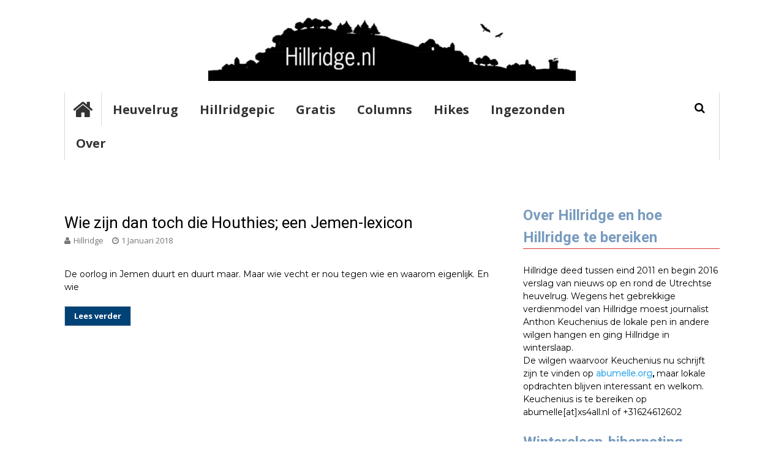

--- FILE ---
content_type: text/html; charset=UTF-8
request_url: https://hillridge.nl/tag/saoedie-arabie/
body_size: 18741
content:
<!DOCTYPE html>
<html lang="nl-NL">
<head>
<meta charset="UTF-8">
<meta name="viewport" content="width=device-width, initial-scale=1">
<link rel="profile" href="https://gmpg.org/xfn/11">
<link rel="pingback" href="https://hillridge.nl/xmlrpc.php">

<title>Saoedie-Arabië &#8211; Hillridge</title>
<meta name='robots' content='max-image-preview:large' />
<link rel='dns-prefetch' href='//stats.wp.com' />
<link rel='dns-prefetch' href='//fonts.googleapis.com' />
<link rel='dns-prefetch' href='//i0.wp.com' />
<link rel='dns-prefetch' href='//c0.wp.com' />
<link rel='dns-prefetch' href='//widgets.wp.com' />
<link rel='dns-prefetch' href='//s0.wp.com' />
<link rel='dns-prefetch' href='//0.gravatar.com' />
<link rel='dns-prefetch' href='//1.gravatar.com' />
<link rel='dns-prefetch' href='//2.gravatar.com' />
<link rel='dns-prefetch' href='//jetpack.wordpress.com' />
<link rel='dns-prefetch' href='//public-api.wordpress.com' />
<link rel="alternate" type="application/rss+xml" title="Hillridge &raquo; feed" href="https://hillridge.nl/feed/" />
<link rel="alternate" type="application/rss+xml" title="Hillridge &raquo; reacties feed" href="https://hillridge.nl/comments/feed/" />
<link rel="alternate" type="application/rss+xml" title="Hillridge &raquo; Saoedie-Arabië tag feed" href="https://hillridge.nl/tag/saoedie-arabie/feed/" />
<style id='wp-img-auto-sizes-contain-inline-css' type='text/css'>
img:is([sizes=auto i],[sizes^="auto," i]){contain-intrinsic-size:3000px 1500px}
/*# sourceURL=wp-img-auto-sizes-contain-inline-css */
</style>

<style id='wp-emoji-styles-inline-css' type='text/css'>

	img.wp-smiley, img.emoji {
		display: inline !important;
		border: none !important;
		box-shadow: none !important;
		height: 1em !important;
		width: 1em !important;
		margin: 0 0.07em !important;
		vertical-align: -0.1em !important;
		background: none !important;
		padding: 0 !important;
	}
/*# sourceURL=wp-emoji-styles-inline-css */
</style>
<link rel='stylesheet' id='wp-block-library-css' href='https://c0.wp.com/c/6.9/wp-includes/css/dist/block-library/style.min.css' type='text/css' media='all' />
<style id='global-styles-inline-css' type='text/css'>
:root{--wp--preset--aspect-ratio--square: 1;--wp--preset--aspect-ratio--4-3: 4/3;--wp--preset--aspect-ratio--3-4: 3/4;--wp--preset--aspect-ratio--3-2: 3/2;--wp--preset--aspect-ratio--2-3: 2/3;--wp--preset--aspect-ratio--16-9: 16/9;--wp--preset--aspect-ratio--9-16: 9/16;--wp--preset--color--black: #000000;--wp--preset--color--cyan-bluish-gray: #abb8c3;--wp--preset--color--white: #ffffff;--wp--preset--color--pale-pink: #f78da7;--wp--preset--color--vivid-red: #cf2e2e;--wp--preset--color--luminous-vivid-orange: #ff6900;--wp--preset--color--luminous-vivid-amber: #fcb900;--wp--preset--color--light-green-cyan: #7bdcb5;--wp--preset--color--vivid-green-cyan: #00d084;--wp--preset--color--pale-cyan-blue: #8ed1fc;--wp--preset--color--vivid-cyan-blue: #0693e3;--wp--preset--color--vivid-purple: #9b51e0;--wp--preset--gradient--vivid-cyan-blue-to-vivid-purple: linear-gradient(135deg,rgb(6,147,227) 0%,rgb(155,81,224) 100%);--wp--preset--gradient--light-green-cyan-to-vivid-green-cyan: linear-gradient(135deg,rgb(122,220,180) 0%,rgb(0,208,130) 100%);--wp--preset--gradient--luminous-vivid-amber-to-luminous-vivid-orange: linear-gradient(135deg,rgb(252,185,0) 0%,rgb(255,105,0) 100%);--wp--preset--gradient--luminous-vivid-orange-to-vivid-red: linear-gradient(135deg,rgb(255,105,0) 0%,rgb(207,46,46) 100%);--wp--preset--gradient--very-light-gray-to-cyan-bluish-gray: linear-gradient(135deg,rgb(238,238,238) 0%,rgb(169,184,195) 100%);--wp--preset--gradient--cool-to-warm-spectrum: linear-gradient(135deg,rgb(74,234,220) 0%,rgb(151,120,209) 20%,rgb(207,42,186) 40%,rgb(238,44,130) 60%,rgb(251,105,98) 80%,rgb(254,248,76) 100%);--wp--preset--gradient--blush-light-purple: linear-gradient(135deg,rgb(255,206,236) 0%,rgb(152,150,240) 100%);--wp--preset--gradient--blush-bordeaux: linear-gradient(135deg,rgb(254,205,165) 0%,rgb(254,45,45) 50%,rgb(107,0,62) 100%);--wp--preset--gradient--luminous-dusk: linear-gradient(135deg,rgb(255,203,112) 0%,rgb(199,81,192) 50%,rgb(65,88,208) 100%);--wp--preset--gradient--pale-ocean: linear-gradient(135deg,rgb(255,245,203) 0%,rgb(182,227,212) 50%,rgb(51,167,181) 100%);--wp--preset--gradient--electric-grass: linear-gradient(135deg,rgb(202,248,128) 0%,rgb(113,206,126) 100%);--wp--preset--gradient--midnight: linear-gradient(135deg,rgb(2,3,129) 0%,rgb(40,116,252) 100%);--wp--preset--font-size--small: 13px;--wp--preset--font-size--medium: 20px;--wp--preset--font-size--large: 36px;--wp--preset--font-size--x-large: 42px;--wp--preset--spacing--20: 0.44rem;--wp--preset--spacing--30: 0.67rem;--wp--preset--spacing--40: 1rem;--wp--preset--spacing--50: 1.5rem;--wp--preset--spacing--60: 2.25rem;--wp--preset--spacing--70: 3.38rem;--wp--preset--spacing--80: 5.06rem;--wp--preset--shadow--natural: 6px 6px 9px rgba(0, 0, 0, 0.2);--wp--preset--shadow--deep: 12px 12px 50px rgba(0, 0, 0, 0.4);--wp--preset--shadow--sharp: 6px 6px 0px rgba(0, 0, 0, 0.2);--wp--preset--shadow--outlined: 6px 6px 0px -3px rgb(255, 255, 255), 6px 6px rgb(0, 0, 0);--wp--preset--shadow--crisp: 6px 6px 0px rgb(0, 0, 0);}:where(.is-layout-flex){gap: 0.5em;}:where(.is-layout-grid){gap: 0.5em;}body .is-layout-flex{display: flex;}.is-layout-flex{flex-wrap: wrap;align-items: center;}.is-layout-flex > :is(*, div){margin: 0;}body .is-layout-grid{display: grid;}.is-layout-grid > :is(*, div){margin: 0;}:where(.wp-block-columns.is-layout-flex){gap: 2em;}:where(.wp-block-columns.is-layout-grid){gap: 2em;}:where(.wp-block-post-template.is-layout-flex){gap: 1.25em;}:where(.wp-block-post-template.is-layout-grid){gap: 1.25em;}.has-black-color{color: var(--wp--preset--color--black) !important;}.has-cyan-bluish-gray-color{color: var(--wp--preset--color--cyan-bluish-gray) !important;}.has-white-color{color: var(--wp--preset--color--white) !important;}.has-pale-pink-color{color: var(--wp--preset--color--pale-pink) !important;}.has-vivid-red-color{color: var(--wp--preset--color--vivid-red) !important;}.has-luminous-vivid-orange-color{color: var(--wp--preset--color--luminous-vivid-orange) !important;}.has-luminous-vivid-amber-color{color: var(--wp--preset--color--luminous-vivid-amber) !important;}.has-light-green-cyan-color{color: var(--wp--preset--color--light-green-cyan) !important;}.has-vivid-green-cyan-color{color: var(--wp--preset--color--vivid-green-cyan) !important;}.has-pale-cyan-blue-color{color: var(--wp--preset--color--pale-cyan-blue) !important;}.has-vivid-cyan-blue-color{color: var(--wp--preset--color--vivid-cyan-blue) !important;}.has-vivid-purple-color{color: var(--wp--preset--color--vivid-purple) !important;}.has-black-background-color{background-color: var(--wp--preset--color--black) !important;}.has-cyan-bluish-gray-background-color{background-color: var(--wp--preset--color--cyan-bluish-gray) !important;}.has-white-background-color{background-color: var(--wp--preset--color--white) !important;}.has-pale-pink-background-color{background-color: var(--wp--preset--color--pale-pink) !important;}.has-vivid-red-background-color{background-color: var(--wp--preset--color--vivid-red) !important;}.has-luminous-vivid-orange-background-color{background-color: var(--wp--preset--color--luminous-vivid-orange) !important;}.has-luminous-vivid-amber-background-color{background-color: var(--wp--preset--color--luminous-vivid-amber) !important;}.has-light-green-cyan-background-color{background-color: var(--wp--preset--color--light-green-cyan) !important;}.has-vivid-green-cyan-background-color{background-color: var(--wp--preset--color--vivid-green-cyan) !important;}.has-pale-cyan-blue-background-color{background-color: var(--wp--preset--color--pale-cyan-blue) !important;}.has-vivid-cyan-blue-background-color{background-color: var(--wp--preset--color--vivid-cyan-blue) !important;}.has-vivid-purple-background-color{background-color: var(--wp--preset--color--vivid-purple) !important;}.has-black-border-color{border-color: var(--wp--preset--color--black) !important;}.has-cyan-bluish-gray-border-color{border-color: var(--wp--preset--color--cyan-bluish-gray) !important;}.has-white-border-color{border-color: var(--wp--preset--color--white) !important;}.has-pale-pink-border-color{border-color: var(--wp--preset--color--pale-pink) !important;}.has-vivid-red-border-color{border-color: var(--wp--preset--color--vivid-red) !important;}.has-luminous-vivid-orange-border-color{border-color: var(--wp--preset--color--luminous-vivid-orange) !important;}.has-luminous-vivid-amber-border-color{border-color: var(--wp--preset--color--luminous-vivid-amber) !important;}.has-light-green-cyan-border-color{border-color: var(--wp--preset--color--light-green-cyan) !important;}.has-vivid-green-cyan-border-color{border-color: var(--wp--preset--color--vivid-green-cyan) !important;}.has-pale-cyan-blue-border-color{border-color: var(--wp--preset--color--pale-cyan-blue) !important;}.has-vivid-cyan-blue-border-color{border-color: var(--wp--preset--color--vivid-cyan-blue) !important;}.has-vivid-purple-border-color{border-color: var(--wp--preset--color--vivid-purple) !important;}.has-vivid-cyan-blue-to-vivid-purple-gradient-background{background: var(--wp--preset--gradient--vivid-cyan-blue-to-vivid-purple) !important;}.has-light-green-cyan-to-vivid-green-cyan-gradient-background{background: var(--wp--preset--gradient--light-green-cyan-to-vivid-green-cyan) !important;}.has-luminous-vivid-amber-to-luminous-vivid-orange-gradient-background{background: var(--wp--preset--gradient--luminous-vivid-amber-to-luminous-vivid-orange) !important;}.has-luminous-vivid-orange-to-vivid-red-gradient-background{background: var(--wp--preset--gradient--luminous-vivid-orange-to-vivid-red) !important;}.has-very-light-gray-to-cyan-bluish-gray-gradient-background{background: var(--wp--preset--gradient--very-light-gray-to-cyan-bluish-gray) !important;}.has-cool-to-warm-spectrum-gradient-background{background: var(--wp--preset--gradient--cool-to-warm-spectrum) !important;}.has-blush-light-purple-gradient-background{background: var(--wp--preset--gradient--blush-light-purple) !important;}.has-blush-bordeaux-gradient-background{background: var(--wp--preset--gradient--blush-bordeaux) !important;}.has-luminous-dusk-gradient-background{background: var(--wp--preset--gradient--luminous-dusk) !important;}.has-pale-ocean-gradient-background{background: var(--wp--preset--gradient--pale-ocean) !important;}.has-electric-grass-gradient-background{background: var(--wp--preset--gradient--electric-grass) !important;}.has-midnight-gradient-background{background: var(--wp--preset--gradient--midnight) !important;}.has-small-font-size{font-size: var(--wp--preset--font-size--small) !important;}.has-medium-font-size{font-size: var(--wp--preset--font-size--medium) !important;}.has-large-font-size{font-size: var(--wp--preset--font-size--large) !important;}.has-x-large-font-size{font-size: var(--wp--preset--font-size--x-large) !important;}
/*# sourceURL=global-styles-inline-css */
</style>

<style id='classic-theme-styles-inline-css' type='text/css'>
/*! This file is auto-generated */
.wp-block-button__link{color:#fff;background-color:#32373c;border-radius:9999px;box-shadow:none;text-decoration:none;padding:calc(.667em + 2px) calc(1.333em + 2px);font-size:1.125em}.wp-block-file__button{background:#32373c;color:#fff;text-decoration:none}
/*# sourceURL=/wp-includes/css/classic-themes.min.css */
</style>
<link rel='stylesheet' id='iw-defaults-css' href='https://hillridge.nl/wp-content/plugins/spiced-widgets/inc/../css/defaults.css?ver=2.0.0' type='text/css' media='all' />
<link rel='stylesheet' id='vmag-pro-google-fonts-css' href='//fonts.googleapis.com/css?family=Open+Sans%3A400%2C600%2C700%2C400italic%2C300%7CRoboto%3A400%2C500%2C700%2C300%2C400italic&#038;ver=6.9' type='text/css' media='all' />
<link rel='stylesheet' id='lightslider-style-css' href='https://hillridge.nl/wp-content/themes/vmag-pro/assets/library/lightslider/lightslider.css?ver=1.1.5' type='text/css' media='all' />
<link rel='stylesheet' id='font-awesome-style-css' href='https://hillridge.nl/wp-content/themes/vmag-pro/assets/library/font-awesome/css/font-awesome.css?ver=4.5.0' type='text/css' media='all' />
<link rel='stylesheet' id='animate-css-css' href='https://hillridge.nl/wp-content/themes/vmag-pro/assets/css/animate.css?ver=3.5.1' type='text/css' media='all' />
<link rel='stylesheet' id='prettyPhoto-style-css' href='https://hillridge.nl/wp-content/themes/vmag-pro/assets/css/prettyPhoto.css?ver=3.1.6' type='text/css' media='all' />
<link rel='stylesheet' id='mCustomScrollbar-style-css' href='https://hillridge.nl/wp-content/themes/vmag-pro/assets/library/scrollbar/jquery.mCustomScrollbar.min.css?ver=3.1.5' type='text/css' media='all' />
<link rel='stylesheet' id='vmag-pro-style-css' href='https://hillridge.nl/wp-content/themes/vmag-child/style.css?ver=1.0.0' type='text/css' media='all' />
<style id='vmag-pro-style-inline-css' type='text/css'>
.single .single-layout2-header .cat-links a.cat-239, .single .layout3-content-wrapper .entry-content .cat-links a.cat-239, .archive .layout3-content-wrapper .entry-content .cat-links a.cat-239{
					background: #4db2ec;
				}
				.vmag_pro_fullwidth_slider span.cat-links a.cat-239, 
				.vmag_pro_block_posts_carousel .block_crs_layout_1 span.cat-links.layout a.cat-239, 
				.vmag_pro_fullwidth_slider span.post-tags-links a.cat-239, 
				.vmag_pro_block_posts_carousel span.post-tags-links a.cat-239, 
				.vmag_pro_block_posts_ajax span.post-tags-links a.cat-239,
				.site-footer .vmag-footer-widget-wrapper .widget.vmag_pro_block_posts_list .single-post span.cat-links a.cat-239,
                .site-footer .vmag_pro_category_posts_slider span.cat-links a.cat-239, .vmag-home-aside .vmag_pro_category_posts_slider span.cat-links a.cat-239, .vmag-home-bottom-aside .vmag_pro_category_posts_slider span.cat-links a.cat-239,
                .widget_vmag_pro_featured_slider span.cat-links a.cat-239,
                .vmag_pro_block_posts_carousel .block_crs_layout_1 span.cat-links a.cat-239,
                .vmag_pro_fullwidth_block_posts .fw_block_layout_1 .single-posts-wrapper .single-post span.cat-links a.cat-239,
                .vmag_pro_fullwidth_block_posts .fw_block_layout_2 .single-posts-wrapper .single-post span.cat-links a.cat-239,
                .vmag_pro_category_posts_slider .cat-links a.cat-239,
				.site-footer .vmag-footer-widget-wrapper .widget.vmag_pro_block_posts_list .single-post span.post-tags-links a.cat-239{
					color: #fff;
					background: #4db2ec;
				}
				span.cat-links a.cat-239 {
					color: #4db2ec;
				}
.single .single-layout2-header .cat-links a.cat-352, .single .layout3-content-wrapper .entry-content .cat-links a.cat-352, .archive .layout3-content-wrapper .entry-content .cat-links a.cat-352{
					background: #4db2ec;
				}
				.vmag_pro_fullwidth_slider span.cat-links a.cat-352, 
				.vmag_pro_block_posts_carousel .block_crs_layout_1 span.cat-links.layout a.cat-352, 
				.vmag_pro_fullwidth_slider span.post-tags-links a.cat-352, 
				.vmag_pro_block_posts_carousel span.post-tags-links a.cat-352, 
				.vmag_pro_block_posts_ajax span.post-tags-links a.cat-352,
				.site-footer .vmag-footer-widget-wrapper .widget.vmag_pro_block_posts_list .single-post span.cat-links a.cat-352,
                .site-footer .vmag_pro_category_posts_slider span.cat-links a.cat-352, .vmag-home-aside .vmag_pro_category_posts_slider span.cat-links a.cat-352, .vmag-home-bottom-aside .vmag_pro_category_posts_slider span.cat-links a.cat-352,
                .widget_vmag_pro_featured_slider span.cat-links a.cat-352,
                .vmag_pro_block_posts_carousel .block_crs_layout_1 span.cat-links a.cat-352,
                .vmag_pro_fullwidth_block_posts .fw_block_layout_1 .single-posts-wrapper .single-post span.cat-links a.cat-352,
                .vmag_pro_fullwidth_block_posts .fw_block_layout_2 .single-posts-wrapper .single-post span.cat-links a.cat-352,
                .vmag_pro_category_posts_slider .cat-links a.cat-352,
				.site-footer .vmag-footer-widget-wrapper .widget.vmag_pro_block_posts_list .single-post span.post-tags-links a.cat-352{
					color: #fff;
					background: #4db2ec;
				}
				span.cat-links a.cat-352 {
					color: #4db2ec;
				}
.single .single-layout2-header .cat-links a.cat-312, .single .layout3-content-wrapper .entry-content .cat-links a.cat-312, .archive .layout3-content-wrapper .entry-content .cat-links a.cat-312{
					background: #4db2ec;
				}
				.vmag_pro_fullwidth_slider span.cat-links a.cat-312, 
				.vmag_pro_block_posts_carousel .block_crs_layout_1 span.cat-links.layout a.cat-312, 
				.vmag_pro_fullwidth_slider span.post-tags-links a.cat-312, 
				.vmag_pro_block_posts_carousel span.post-tags-links a.cat-312, 
				.vmag_pro_block_posts_ajax span.post-tags-links a.cat-312,
				.site-footer .vmag-footer-widget-wrapper .widget.vmag_pro_block_posts_list .single-post span.cat-links a.cat-312,
                .site-footer .vmag_pro_category_posts_slider span.cat-links a.cat-312, .vmag-home-aside .vmag_pro_category_posts_slider span.cat-links a.cat-312, .vmag-home-bottom-aside .vmag_pro_category_posts_slider span.cat-links a.cat-312,
                .widget_vmag_pro_featured_slider span.cat-links a.cat-312,
                .vmag_pro_block_posts_carousel .block_crs_layout_1 span.cat-links a.cat-312,
                .vmag_pro_fullwidth_block_posts .fw_block_layout_1 .single-posts-wrapper .single-post span.cat-links a.cat-312,
                .vmag_pro_fullwidth_block_posts .fw_block_layout_2 .single-posts-wrapper .single-post span.cat-links a.cat-312,
                .vmag_pro_category_posts_slider .cat-links a.cat-312,
				.site-footer .vmag-footer-widget-wrapper .widget.vmag_pro_block_posts_list .single-post span.post-tags-links a.cat-312{
					color: #fff;
					background: #4db2ec;
				}
				span.cat-links a.cat-312 {
					color: #4db2ec;
				}
.single .single-layout2-header .cat-links a.cat-81, .single .layout3-content-wrapper .entry-content .cat-links a.cat-81, .archive .layout3-content-wrapper .entry-content .cat-links a.cat-81{
					background: #4db2ec;
				}
				.vmag_pro_fullwidth_slider span.cat-links a.cat-81, 
				.vmag_pro_block_posts_carousel .block_crs_layout_1 span.cat-links.layout a.cat-81, 
				.vmag_pro_fullwidth_slider span.post-tags-links a.cat-81, 
				.vmag_pro_block_posts_carousel span.post-tags-links a.cat-81, 
				.vmag_pro_block_posts_ajax span.post-tags-links a.cat-81,
				.site-footer .vmag-footer-widget-wrapper .widget.vmag_pro_block_posts_list .single-post span.cat-links a.cat-81,
                .site-footer .vmag_pro_category_posts_slider span.cat-links a.cat-81, .vmag-home-aside .vmag_pro_category_posts_slider span.cat-links a.cat-81, .vmag-home-bottom-aside .vmag_pro_category_posts_slider span.cat-links a.cat-81,
                .widget_vmag_pro_featured_slider span.cat-links a.cat-81,
                .vmag_pro_block_posts_carousel .block_crs_layout_1 span.cat-links a.cat-81,
                .vmag_pro_fullwidth_block_posts .fw_block_layout_1 .single-posts-wrapper .single-post span.cat-links a.cat-81,
                .vmag_pro_fullwidth_block_posts .fw_block_layout_2 .single-posts-wrapper .single-post span.cat-links a.cat-81,
                .vmag_pro_category_posts_slider .cat-links a.cat-81,
				.site-footer .vmag-footer-widget-wrapper .widget.vmag_pro_block_posts_list .single-post span.post-tags-links a.cat-81{
					color: #fff;
					background: #4db2ec;
				}
				span.cat-links a.cat-81 {
					color: #4db2ec;
				}
.single .single-layout2-header .cat-links a.cat-353, .single .layout3-content-wrapper .entry-content .cat-links a.cat-353, .archive .layout3-content-wrapper .entry-content .cat-links a.cat-353{
					background: #4db2ec;
				}
				.vmag_pro_fullwidth_slider span.cat-links a.cat-353, 
				.vmag_pro_block_posts_carousel .block_crs_layout_1 span.cat-links.layout a.cat-353, 
				.vmag_pro_fullwidth_slider span.post-tags-links a.cat-353, 
				.vmag_pro_block_posts_carousel span.post-tags-links a.cat-353, 
				.vmag_pro_block_posts_ajax span.post-tags-links a.cat-353,
				.site-footer .vmag-footer-widget-wrapper .widget.vmag_pro_block_posts_list .single-post span.cat-links a.cat-353,
                .site-footer .vmag_pro_category_posts_slider span.cat-links a.cat-353, .vmag-home-aside .vmag_pro_category_posts_slider span.cat-links a.cat-353, .vmag-home-bottom-aside .vmag_pro_category_posts_slider span.cat-links a.cat-353,
                .widget_vmag_pro_featured_slider span.cat-links a.cat-353,
                .vmag_pro_block_posts_carousel .block_crs_layout_1 span.cat-links a.cat-353,
                .vmag_pro_fullwidth_block_posts .fw_block_layout_1 .single-posts-wrapper .single-post span.cat-links a.cat-353,
                .vmag_pro_fullwidth_block_posts .fw_block_layout_2 .single-posts-wrapper .single-post span.cat-links a.cat-353,
                .vmag_pro_category_posts_slider .cat-links a.cat-353,
				.site-footer .vmag-footer-widget-wrapper .widget.vmag_pro_block_posts_list .single-post span.post-tags-links a.cat-353{
					color: #fff;
					background: #4db2ec;
				}
				span.cat-links a.cat-353 {
					color: #4db2ec;
				}
.single .single-layout2-header .cat-links a.cat-354, .single .layout3-content-wrapper .entry-content .cat-links a.cat-354, .archive .layout3-content-wrapper .entry-content .cat-links a.cat-354{
					background: #4db2ec;
				}
				.vmag_pro_fullwidth_slider span.cat-links a.cat-354, 
				.vmag_pro_block_posts_carousel .block_crs_layout_1 span.cat-links.layout a.cat-354, 
				.vmag_pro_fullwidth_slider span.post-tags-links a.cat-354, 
				.vmag_pro_block_posts_carousel span.post-tags-links a.cat-354, 
				.vmag_pro_block_posts_ajax span.post-tags-links a.cat-354,
				.site-footer .vmag-footer-widget-wrapper .widget.vmag_pro_block_posts_list .single-post span.cat-links a.cat-354,
                .site-footer .vmag_pro_category_posts_slider span.cat-links a.cat-354, .vmag-home-aside .vmag_pro_category_posts_slider span.cat-links a.cat-354, .vmag-home-bottom-aside .vmag_pro_category_posts_slider span.cat-links a.cat-354,
                .widget_vmag_pro_featured_slider span.cat-links a.cat-354,
                .vmag_pro_block_posts_carousel .block_crs_layout_1 span.cat-links a.cat-354,
                .vmag_pro_fullwidth_block_posts .fw_block_layout_1 .single-posts-wrapper .single-post span.cat-links a.cat-354,
                .vmag_pro_fullwidth_block_posts .fw_block_layout_2 .single-posts-wrapper .single-post span.cat-links a.cat-354,
                .vmag_pro_category_posts_slider .cat-links a.cat-354,
				.site-footer .vmag-footer-widget-wrapper .widget.vmag_pro_block_posts_list .single-post span.post-tags-links a.cat-354{
					color: #fff;
					background: #4db2ec;
				}
				span.cat-links a.cat-354 {
					color: #4db2ec;
				}
.single .single-layout2-header .cat-links a.cat-53, .single .layout3-content-wrapper .entry-content .cat-links a.cat-53, .archive .layout3-content-wrapper .entry-content .cat-links a.cat-53{
					background: #4db2ec;
				}
				.vmag_pro_fullwidth_slider span.cat-links a.cat-53, 
				.vmag_pro_block_posts_carousel .block_crs_layout_1 span.cat-links.layout a.cat-53, 
				.vmag_pro_fullwidth_slider span.post-tags-links a.cat-53, 
				.vmag_pro_block_posts_carousel span.post-tags-links a.cat-53, 
				.vmag_pro_block_posts_ajax span.post-tags-links a.cat-53,
				.site-footer .vmag-footer-widget-wrapper .widget.vmag_pro_block_posts_list .single-post span.cat-links a.cat-53,
                .site-footer .vmag_pro_category_posts_slider span.cat-links a.cat-53, .vmag-home-aside .vmag_pro_category_posts_slider span.cat-links a.cat-53, .vmag-home-bottom-aside .vmag_pro_category_posts_slider span.cat-links a.cat-53,
                .widget_vmag_pro_featured_slider span.cat-links a.cat-53,
                .vmag_pro_block_posts_carousel .block_crs_layout_1 span.cat-links a.cat-53,
                .vmag_pro_fullwidth_block_posts .fw_block_layout_1 .single-posts-wrapper .single-post span.cat-links a.cat-53,
                .vmag_pro_fullwidth_block_posts .fw_block_layout_2 .single-posts-wrapper .single-post span.cat-links a.cat-53,
                .vmag_pro_category_posts_slider .cat-links a.cat-53,
				.site-footer .vmag-footer-widget-wrapper .widget.vmag_pro_block_posts_list .single-post span.post-tags-links a.cat-53{
					color: #fff;
					background: #4db2ec;
				}
				span.cat-links a.cat-53 {
					color: #4db2ec;
				}
.single .single-layout2-header .cat-links a.cat-42, .single .layout3-content-wrapper .entry-content .cat-links a.cat-42, .archive .layout3-content-wrapper .entry-content .cat-links a.cat-42{
					background: #4db2ec;
				}
				.vmag_pro_fullwidth_slider span.cat-links a.cat-42, 
				.vmag_pro_block_posts_carousel .block_crs_layout_1 span.cat-links.layout a.cat-42, 
				.vmag_pro_fullwidth_slider span.post-tags-links a.cat-42, 
				.vmag_pro_block_posts_carousel span.post-tags-links a.cat-42, 
				.vmag_pro_block_posts_ajax span.post-tags-links a.cat-42,
				.site-footer .vmag-footer-widget-wrapper .widget.vmag_pro_block_posts_list .single-post span.cat-links a.cat-42,
                .site-footer .vmag_pro_category_posts_slider span.cat-links a.cat-42, .vmag-home-aside .vmag_pro_category_posts_slider span.cat-links a.cat-42, .vmag-home-bottom-aside .vmag_pro_category_posts_slider span.cat-links a.cat-42,
                .widget_vmag_pro_featured_slider span.cat-links a.cat-42,
                .vmag_pro_block_posts_carousel .block_crs_layout_1 span.cat-links a.cat-42,
                .vmag_pro_fullwidth_block_posts .fw_block_layout_1 .single-posts-wrapper .single-post span.cat-links a.cat-42,
                .vmag_pro_fullwidth_block_posts .fw_block_layout_2 .single-posts-wrapper .single-post span.cat-links a.cat-42,
                .vmag_pro_category_posts_slider .cat-links a.cat-42,
				.site-footer .vmag-footer-widget-wrapper .widget.vmag_pro_block_posts_list .single-post span.post-tags-links a.cat-42{
					color: #fff;
					background: #4db2ec;
				}
				span.cat-links a.cat-42 {
					color: #4db2ec;
				}
.single .single-layout2-header .cat-links a.cat-313, .single .layout3-content-wrapper .entry-content .cat-links a.cat-313, .archive .layout3-content-wrapper .entry-content .cat-links a.cat-313{
					background: #4db2ec;
				}
				.vmag_pro_fullwidth_slider span.cat-links a.cat-313, 
				.vmag_pro_block_posts_carousel .block_crs_layout_1 span.cat-links.layout a.cat-313, 
				.vmag_pro_fullwidth_slider span.post-tags-links a.cat-313, 
				.vmag_pro_block_posts_carousel span.post-tags-links a.cat-313, 
				.vmag_pro_block_posts_ajax span.post-tags-links a.cat-313,
				.site-footer .vmag-footer-widget-wrapper .widget.vmag_pro_block_posts_list .single-post span.cat-links a.cat-313,
                .site-footer .vmag_pro_category_posts_slider span.cat-links a.cat-313, .vmag-home-aside .vmag_pro_category_posts_slider span.cat-links a.cat-313, .vmag-home-bottom-aside .vmag_pro_category_posts_slider span.cat-links a.cat-313,
                .widget_vmag_pro_featured_slider span.cat-links a.cat-313,
                .vmag_pro_block_posts_carousel .block_crs_layout_1 span.cat-links a.cat-313,
                .vmag_pro_fullwidth_block_posts .fw_block_layout_1 .single-posts-wrapper .single-post span.cat-links a.cat-313,
                .vmag_pro_fullwidth_block_posts .fw_block_layout_2 .single-posts-wrapper .single-post span.cat-links a.cat-313,
                .vmag_pro_category_posts_slider .cat-links a.cat-313,
				.site-footer .vmag-footer-widget-wrapper .widget.vmag_pro_block_posts_list .single-post span.post-tags-links a.cat-313{
					color: #fff;
					background: #4db2ec;
				}
				span.cat-links a.cat-313 {
					color: #4db2ec;
				}
.single .single-layout2-header .cat-links a.cat-355, .single .layout3-content-wrapper .entry-content .cat-links a.cat-355, .archive .layout3-content-wrapper .entry-content .cat-links a.cat-355{
					background: #4db2ec;
				}
				.vmag_pro_fullwidth_slider span.cat-links a.cat-355, 
				.vmag_pro_block_posts_carousel .block_crs_layout_1 span.cat-links.layout a.cat-355, 
				.vmag_pro_fullwidth_slider span.post-tags-links a.cat-355, 
				.vmag_pro_block_posts_carousel span.post-tags-links a.cat-355, 
				.vmag_pro_block_posts_ajax span.post-tags-links a.cat-355,
				.site-footer .vmag-footer-widget-wrapper .widget.vmag_pro_block_posts_list .single-post span.cat-links a.cat-355,
                .site-footer .vmag_pro_category_posts_slider span.cat-links a.cat-355, .vmag-home-aside .vmag_pro_category_posts_slider span.cat-links a.cat-355, .vmag-home-bottom-aside .vmag_pro_category_posts_slider span.cat-links a.cat-355,
                .widget_vmag_pro_featured_slider span.cat-links a.cat-355,
                .vmag_pro_block_posts_carousel .block_crs_layout_1 span.cat-links a.cat-355,
                .vmag_pro_fullwidth_block_posts .fw_block_layout_1 .single-posts-wrapper .single-post span.cat-links a.cat-355,
                .vmag_pro_fullwidth_block_posts .fw_block_layout_2 .single-posts-wrapper .single-post span.cat-links a.cat-355,
                .vmag_pro_category_posts_slider .cat-links a.cat-355,
				.site-footer .vmag-footer-widget-wrapper .widget.vmag_pro_block_posts_list .single-post span.post-tags-links a.cat-355{
					color: #fff;
					background: #4db2ec;
				}
				span.cat-links a.cat-355 {
					color: #4db2ec;
				}
.single .single-layout2-header .cat-links a.cat-77, .single .layout3-content-wrapper .entry-content .cat-links a.cat-77, .archive .layout3-content-wrapper .entry-content .cat-links a.cat-77{
					background: #4db2ec;
				}
				.vmag_pro_fullwidth_slider span.cat-links a.cat-77, 
				.vmag_pro_block_posts_carousel .block_crs_layout_1 span.cat-links.layout a.cat-77, 
				.vmag_pro_fullwidth_slider span.post-tags-links a.cat-77, 
				.vmag_pro_block_posts_carousel span.post-tags-links a.cat-77, 
				.vmag_pro_block_posts_ajax span.post-tags-links a.cat-77,
				.site-footer .vmag-footer-widget-wrapper .widget.vmag_pro_block_posts_list .single-post span.cat-links a.cat-77,
                .site-footer .vmag_pro_category_posts_slider span.cat-links a.cat-77, .vmag-home-aside .vmag_pro_category_posts_slider span.cat-links a.cat-77, .vmag-home-bottom-aside .vmag_pro_category_posts_slider span.cat-links a.cat-77,
                .widget_vmag_pro_featured_slider span.cat-links a.cat-77,
                .vmag_pro_block_posts_carousel .block_crs_layout_1 span.cat-links a.cat-77,
                .vmag_pro_fullwidth_block_posts .fw_block_layout_1 .single-posts-wrapper .single-post span.cat-links a.cat-77,
                .vmag_pro_fullwidth_block_posts .fw_block_layout_2 .single-posts-wrapper .single-post span.cat-links a.cat-77,
                .vmag_pro_category_posts_slider .cat-links a.cat-77,
				.site-footer .vmag-footer-widget-wrapper .widget.vmag_pro_block_posts_list .single-post span.post-tags-links a.cat-77{
					color: #fff;
					background: #4db2ec;
				}
				span.cat-links a.cat-77 {
					color: #4db2ec;
				}
.single .single-layout2-header .cat-links a.cat-314, .single .layout3-content-wrapper .entry-content .cat-links a.cat-314, .archive .layout3-content-wrapper .entry-content .cat-links a.cat-314{
					background: #4db2ec;
				}
				.vmag_pro_fullwidth_slider span.cat-links a.cat-314, 
				.vmag_pro_block_posts_carousel .block_crs_layout_1 span.cat-links.layout a.cat-314, 
				.vmag_pro_fullwidth_slider span.post-tags-links a.cat-314, 
				.vmag_pro_block_posts_carousel span.post-tags-links a.cat-314, 
				.vmag_pro_block_posts_ajax span.post-tags-links a.cat-314,
				.site-footer .vmag-footer-widget-wrapper .widget.vmag_pro_block_posts_list .single-post span.cat-links a.cat-314,
                .site-footer .vmag_pro_category_posts_slider span.cat-links a.cat-314, .vmag-home-aside .vmag_pro_category_posts_slider span.cat-links a.cat-314, .vmag-home-bottom-aside .vmag_pro_category_posts_slider span.cat-links a.cat-314,
                .widget_vmag_pro_featured_slider span.cat-links a.cat-314,
                .vmag_pro_block_posts_carousel .block_crs_layout_1 span.cat-links a.cat-314,
                .vmag_pro_fullwidth_block_posts .fw_block_layout_1 .single-posts-wrapper .single-post span.cat-links a.cat-314,
                .vmag_pro_fullwidth_block_posts .fw_block_layout_2 .single-posts-wrapper .single-post span.cat-links a.cat-314,
                .vmag_pro_category_posts_slider .cat-links a.cat-314,
				.site-footer .vmag-footer-widget-wrapper .widget.vmag_pro_block_posts_list .single-post span.post-tags-links a.cat-314{
					color: #fff;
					background: #4db2ec;
				}
				span.cat-links a.cat-314 {
					color: #4db2ec;
				}
.single .single-layout2-header .cat-links a.cat-34, .single .layout3-content-wrapper .entry-content .cat-links a.cat-34, .archive .layout3-content-wrapper .entry-content .cat-links a.cat-34{
					background: #4db2ec;
				}
				.vmag_pro_fullwidth_slider span.cat-links a.cat-34, 
				.vmag_pro_block_posts_carousel .block_crs_layout_1 span.cat-links.layout a.cat-34, 
				.vmag_pro_fullwidth_slider span.post-tags-links a.cat-34, 
				.vmag_pro_block_posts_carousel span.post-tags-links a.cat-34, 
				.vmag_pro_block_posts_ajax span.post-tags-links a.cat-34,
				.site-footer .vmag-footer-widget-wrapper .widget.vmag_pro_block_posts_list .single-post span.cat-links a.cat-34,
                .site-footer .vmag_pro_category_posts_slider span.cat-links a.cat-34, .vmag-home-aside .vmag_pro_category_posts_slider span.cat-links a.cat-34, .vmag-home-bottom-aside .vmag_pro_category_posts_slider span.cat-links a.cat-34,
                .widget_vmag_pro_featured_slider span.cat-links a.cat-34,
                .vmag_pro_block_posts_carousel .block_crs_layout_1 span.cat-links a.cat-34,
                .vmag_pro_fullwidth_block_posts .fw_block_layout_1 .single-posts-wrapper .single-post span.cat-links a.cat-34,
                .vmag_pro_fullwidth_block_posts .fw_block_layout_2 .single-posts-wrapper .single-post span.cat-links a.cat-34,
                .vmag_pro_category_posts_slider .cat-links a.cat-34,
				.site-footer .vmag-footer-widget-wrapper .widget.vmag_pro_block_posts_list .single-post span.post-tags-links a.cat-34{
					color: #fff;
					background: #4db2ec;
				}
				span.cat-links a.cat-34 {
					color: #4db2ec;
				}
.single .single-layout2-header .cat-links a.cat-48, .single .layout3-content-wrapper .entry-content .cat-links a.cat-48, .archive .layout3-content-wrapper .entry-content .cat-links a.cat-48{
					background: #4db2ec;
				}
				.vmag_pro_fullwidth_slider span.cat-links a.cat-48, 
				.vmag_pro_block_posts_carousel .block_crs_layout_1 span.cat-links.layout a.cat-48, 
				.vmag_pro_fullwidth_slider span.post-tags-links a.cat-48, 
				.vmag_pro_block_posts_carousel span.post-tags-links a.cat-48, 
				.vmag_pro_block_posts_ajax span.post-tags-links a.cat-48,
				.site-footer .vmag-footer-widget-wrapper .widget.vmag_pro_block_posts_list .single-post span.cat-links a.cat-48,
                .site-footer .vmag_pro_category_posts_slider span.cat-links a.cat-48, .vmag-home-aside .vmag_pro_category_posts_slider span.cat-links a.cat-48, .vmag-home-bottom-aside .vmag_pro_category_posts_slider span.cat-links a.cat-48,
                .widget_vmag_pro_featured_slider span.cat-links a.cat-48,
                .vmag_pro_block_posts_carousel .block_crs_layout_1 span.cat-links a.cat-48,
                .vmag_pro_fullwidth_block_posts .fw_block_layout_1 .single-posts-wrapper .single-post span.cat-links a.cat-48,
                .vmag_pro_fullwidth_block_posts .fw_block_layout_2 .single-posts-wrapper .single-post span.cat-links a.cat-48,
                .vmag_pro_category_posts_slider .cat-links a.cat-48,
				.site-footer .vmag-footer-widget-wrapper .widget.vmag_pro_block_posts_list .single-post span.post-tags-links a.cat-48{
					color: #fff;
					background: #4db2ec;
				}
				span.cat-links a.cat-48 {
					color: #4db2ec;
				}
.single .single-layout2-header .cat-links a.cat-76, .single .layout3-content-wrapper .entry-content .cat-links a.cat-76, .archive .layout3-content-wrapper .entry-content .cat-links a.cat-76{
					background: #4db2ec;
				}
				.vmag_pro_fullwidth_slider span.cat-links a.cat-76, 
				.vmag_pro_block_posts_carousel .block_crs_layout_1 span.cat-links.layout a.cat-76, 
				.vmag_pro_fullwidth_slider span.post-tags-links a.cat-76, 
				.vmag_pro_block_posts_carousel span.post-tags-links a.cat-76, 
				.vmag_pro_block_posts_ajax span.post-tags-links a.cat-76,
				.site-footer .vmag-footer-widget-wrapper .widget.vmag_pro_block_posts_list .single-post span.cat-links a.cat-76,
                .site-footer .vmag_pro_category_posts_slider span.cat-links a.cat-76, .vmag-home-aside .vmag_pro_category_posts_slider span.cat-links a.cat-76, .vmag-home-bottom-aside .vmag_pro_category_posts_slider span.cat-links a.cat-76,
                .widget_vmag_pro_featured_slider span.cat-links a.cat-76,
                .vmag_pro_block_posts_carousel .block_crs_layout_1 span.cat-links a.cat-76,
                .vmag_pro_fullwidth_block_posts .fw_block_layout_1 .single-posts-wrapper .single-post span.cat-links a.cat-76,
                .vmag_pro_fullwidth_block_posts .fw_block_layout_2 .single-posts-wrapper .single-post span.cat-links a.cat-76,
                .vmag_pro_category_posts_slider .cat-links a.cat-76,
				.site-footer .vmag-footer-widget-wrapper .widget.vmag_pro_block_posts_list .single-post span.post-tags-links a.cat-76{
					color: #fff;
					background: #4db2ec;
				}
				span.cat-links a.cat-76 {
					color: #4db2ec;
				}
.single .single-layout2-header .cat-links a.cat-356, .single .layout3-content-wrapper .entry-content .cat-links a.cat-356, .archive .layout3-content-wrapper .entry-content .cat-links a.cat-356{
					background: #4db2ec;
				}
				.vmag_pro_fullwidth_slider span.cat-links a.cat-356, 
				.vmag_pro_block_posts_carousel .block_crs_layout_1 span.cat-links.layout a.cat-356, 
				.vmag_pro_fullwidth_slider span.post-tags-links a.cat-356, 
				.vmag_pro_block_posts_carousel span.post-tags-links a.cat-356, 
				.vmag_pro_block_posts_ajax span.post-tags-links a.cat-356,
				.site-footer .vmag-footer-widget-wrapper .widget.vmag_pro_block_posts_list .single-post span.cat-links a.cat-356,
                .site-footer .vmag_pro_category_posts_slider span.cat-links a.cat-356, .vmag-home-aside .vmag_pro_category_posts_slider span.cat-links a.cat-356, .vmag-home-bottom-aside .vmag_pro_category_posts_slider span.cat-links a.cat-356,
                .widget_vmag_pro_featured_slider span.cat-links a.cat-356,
                .vmag_pro_block_posts_carousel .block_crs_layout_1 span.cat-links a.cat-356,
                .vmag_pro_fullwidth_block_posts .fw_block_layout_1 .single-posts-wrapper .single-post span.cat-links a.cat-356,
                .vmag_pro_fullwidth_block_posts .fw_block_layout_2 .single-posts-wrapper .single-post span.cat-links a.cat-356,
                .vmag_pro_category_posts_slider .cat-links a.cat-356,
				.site-footer .vmag-footer-widget-wrapper .widget.vmag_pro_block_posts_list .single-post span.post-tags-links a.cat-356{
					color: #fff;
					background: #4db2ec;
				}
				span.cat-links a.cat-356 {
					color: #4db2ec;
				}
.single .single-layout2-header .cat-links a.cat-357, .single .layout3-content-wrapper .entry-content .cat-links a.cat-357, .archive .layout3-content-wrapper .entry-content .cat-links a.cat-357{
					background: #4db2ec;
				}
				.vmag_pro_fullwidth_slider span.cat-links a.cat-357, 
				.vmag_pro_block_posts_carousel .block_crs_layout_1 span.cat-links.layout a.cat-357, 
				.vmag_pro_fullwidth_slider span.post-tags-links a.cat-357, 
				.vmag_pro_block_posts_carousel span.post-tags-links a.cat-357, 
				.vmag_pro_block_posts_ajax span.post-tags-links a.cat-357,
				.site-footer .vmag-footer-widget-wrapper .widget.vmag_pro_block_posts_list .single-post span.cat-links a.cat-357,
                .site-footer .vmag_pro_category_posts_slider span.cat-links a.cat-357, .vmag-home-aside .vmag_pro_category_posts_slider span.cat-links a.cat-357, .vmag-home-bottom-aside .vmag_pro_category_posts_slider span.cat-links a.cat-357,
                .widget_vmag_pro_featured_slider span.cat-links a.cat-357,
                .vmag_pro_block_posts_carousel .block_crs_layout_1 span.cat-links a.cat-357,
                .vmag_pro_fullwidth_block_posts .fw_block_layout_1 .single-posts-wrapper .single-post span.cat-links a.cat-357,
                .vmag_pro_fullwidth_block_posts .fw_block_layout_2 .single-posts-wrapper .single-post span.cat-links a.cat-357,
                .vmag_pro_category_posts_slider .cat-links a.cat-357,
				.site-footer .vmag-footer-widget-wrapper .widget.vmag_pro_block_posts_list .single-post span.post-tags-links a.cat-357{
					color: #fff;
					background: #4db2ec;
				}
				span.cat-links a.cat-357 {
					color: #4db2ec;
				}
.single .single-layout2-header .cat-links a.cat-71, .single .layout3-content-wrapper .entry-content .cat-links a.cat-71, .archive .layout3-content-wrapper .entry-content .cat-links a.cat-71{
					background: #4db2ec;
				}
				.vmag_pro_fullwidth_slider span.cat-links a.cat-71, 
				.vmag_pro_block_posts_carousel .block_crs_layout_1 span.cat-links.layout a.cat-71, 
				.vmag_pro_fullwidth_slider span.post-tags-links a.cat-71, 
				.vmag_pro_block_posts_carousel span.post-tags-links a.cat-71, 
				.vmag_pro_block_posts_ajax span.post-tags-links a.cat-71,
				.site-footer .vmag-footer-widget-wrapper .widget.vmag_pro_block_posts_list .single-post span.cat-links a.cat-71,
                .site-footer .vmag_pro_category_posts_slider span.cat-links a.cat-71, .vmag-home-aside .vmag_pro_category_posts_slider span.cat-links a.cat-71, .vmag-home-bottom-aside .vmag_pro_category_posts_slider span.cat-links a.cat-71,
                .widget_vmag_pro_featured_slider span.cat-links a.cat-71,
                .vmag_pro_block_posts_carousel .block_crs_layout_1 span.cat-links a.cat-71,
                .vmag_pro_fullwidth_block_posts .fw_block_layout_1 .single-posts-wrapper .single-post span.cat-links a.cat-71,
                .vmag_pro_fullwidth_block_posts .fw_block_layout_2 .single-posts-wrapper .single-post span.cat-links a.cat-71,
                .vmag_pro_category_posts_slider .cat-links a.cat-71,
				.site-footer .vmag-footer-widget-wrapper .widget.vmag_pro_block_posts_list .single-post span.post-tags-links a.cat-71{
					color: #fff;
					background: #4db2ec;
				}
				span.cat-links a.cat-71 {
					color: #4db2ec;
				}
.single .single-layout2-header .cat-links a.cat-16, .single .layout3-content-wrapper .entry-content .cat-links a.cat-16, .archive .layout3-content-wrapper .entry-content .cat-links a.cat-16{
					background: #4db2ec;
				}
				.vmag_pro_fullwidth_slider span.cat-links a.cat-16, 
				.vmag_pro_block_posts_carousel .block_crs_layout_1 span.cat-links.layout a.cat-16, 
				.vmag_pro_fullwidth_slider span.post-tags-links a.cat-16, 
				.vmag_pro_block_posts_carousel span.post-tags-links a.cat-16, 
				.vmag_pro_block_posts_ajax span.post-tags-links a.cat-16,
				.site-footer .vmag-footer-widget-wrapper .widget.vmag_pro_block_posts_list .single-post span.cat-links a.cat-16,
                .site-footer .vmag_pro_category_posts_slider span.cat-links a.cat-16, .vmag-home-aside .vmag_pro_category_posts_slider span.cat-links a.cat-16, .vmag-home-bottom-aside .vmag_pro_category_posts_slider span.cat-links a.cat-16,
                .widget_vmag_pro_featured_slider span.cat-links a.cat-16,
                .vmag_pro_block_posts_carousel .block_crs_layout_1 span.cat-links a.cat-16,
                .vmag_pro_fullwidth_block_posts .fw_block_layout_1 .single-posts-wrapper .single-post span.cat-links a.cat-16,
                .vmag_pro_fullwidth_block_posts .fw_block_layout_2 .single-posts-wrapper .single-post span.cat-links a.cat-16,
                .vmag_pro_category_posts_slider .cat-links a.cat-16,
				.site-footer .vmag-footer-widget-wrapper .widget.vmag_pro_block_posts_list .single-post span.post-tags-links a.cat-16{
					color: #fff;
					background: #4db2ec;
				}
				span.cat-links a.cat-16 {
					color: #4db2ec;
				}
.single .single-layout2-header .cat-links a.cat-315, .single .layout3-content-wrapper .entry-content .cat-links a.cat-315, .archive .layout3-content-wrapper .entry-content .cat-links a.cat-315{
					background: #4db2ec;
				}
				.vmag_pro_fullwidth_slider span.cat-links a.cat-315, 
				.vmag_pro_block_posts_carousel .block_crs_layout_1 span.cat-links.layout a.cat-315, 
				.vmag_pro_fullwidth_slider span.post-tags-links a.cat-315, 
				.vmag_pro_block_posts_carousel span.post-tags-links a.cat-315, 
				.vmag_pro_block_posts_ajax span.post-tags-links a.cat-315,
				.site-footer .vmag-footer-widget-wrapper .widget.vmag_pro_block_posts_list .single-post span.cat-links a.cat-315,
                .site-footer .vmag_pro_category_posts_slider span.cat-links a.cat-315, .vmag-home-aside .vmag_pro_category_posts_slider span.cat-links a.cat-315, .vmag-home-bottom-aside .vmag_pro_category_posts_slider span.cat-links a.cat-315,
                .widget_vmag_pro_featured_slider span.cat-links a.cat-315,
                .vmag_pro_block_posts_carousel .block_crs_layout_1 span.cat-links a.cat-315,
                .vmag_pro_fullwidth_block_posts .fw_block_layout_1 .single-posts-wrapper .single-post span.cat-links a.cat-315,
                .vmag_pro_fullwidth_block_posts .fw_block_layout_2 .single-posts-wrapper .single-post span.cat-links a.cat-315,
                .vmag_pro_category_posts_slider .cat-links a.cat-315,
				.site-footer .vmag-footer-widget-wrapper .widget.vmag_pro_block_posts_list .single-post span.post-tags-links a.cat-315{
					color: #fff;
					background: #4db2ec;
				}
				span.cat-links a.cat-315 {
					color: #4db2ec;
				}
.single .single-layout2-header .cat-links a.cat-63, .single .layout3-content-wrapper .entry-content .cat-links a.cat-63, .archive .layout3-content-wrapper .entry-content .cat-links a.cat-63{
					background: #4db2ec;
				}
				.vmag_pro_fullwidth_slider span.cat-links a.cat-63, 
				.vmag_pro_block_posts_carousel .block_crs_layout_1 span.cat-links.layout a.cat-63, 
				.vmag_pro_fullwidth_slider span.post-tags-links a.cat-63, 
				.vmag_pro_block_posts_carousel span.post-tags-links a.cat-63, 
				.vmag_pro_block_posts_ajax span.post-tags-links a.cat-63,
				.site-footer .vmag-footer-widget-wrapper .widget.vmag_pro_block_posts_list .single-post span.cat-links a.cat-63,
                .site-footer .vmag_pro_category_posts_slider span.cat-links a.cat-63, .vmag-home-aside .vmag_pro_category_posts_slider span.cat-links a.cat-63, .vmag-home-bottom-aside .vmag_pro_category_posts_slider span.cat-links a.cat-63,
                .widget_vmag_pro_featured_slider span.cat-links a.cat-63,
                .vmag_pro_block_posts_carousel .block_crs_layout_1 span.cat-links a.cat-63,
                .vmag_pro_fullwidth_block_posts .fw_block_layout_1 .single-posts-wrapper .single-post span.cat-links a.cat-63,
                .vmag_pro_fullwidth_block_posts .fw_block_layout_2 .single-posts-wrapper .single-post span.cat-links a.cat-63,
                .vmag_pro_category_posts_slider .cat-links a.cat-63,
				.site-footer .vmag-footer-widget-wrapper .widget.vmag_pro_block_posts_list .single-post span.post-tags-links a.cat-63{
					color: #fff;
					background: #4db2ec;
				}
				span.cat-links a.cat-63 {
					color: #4db2ec;
				}
.single .single-layout2-header .cat-links a.cat-65, .single .layout3-content-wrapper .entry-content .cat-links a.cat-65, .archive .layout3-content-wrapper .entry-content .cat-links a.cat-65{
					background: #4db2ec;
				}
				.vmag_pro_fullwidth_slider span.cat-links a.cat-65, 
				.vmag_pro_block_posts_carousel .block_crs_layout_1 span.cat-links.layout a.cat-65, 
				.vmag_pro_fullwidth_slider span.post-tags-links a.cat-65, 
				.vmag_pro_block_posts_carousel span.post-tags-links a.cat-65, 
				.vmag_pro_block_posts_ajax span.post-tags-links a.cat-65,
				.site-footer .vmag-footer-widget-wrapper .widget.vmag_pro_block_posts_list .single-post span.cat-links a.cat-65,
                .site-footer .vmag_pro_category_posts_slider span.cat-links a.cat-65, .vmag-home-aside .vmag_pro_category_posts_slider span.cat-links a.cat-65, .vmag-home-bottom-aside .vmag_pro_category_posts_slider span.cat-links a.cat-65,
                .widget_vmag_pro_featured_slider span.cat-links a.cat-65,
                .vmag_pro_block_posts_carousel .block_crs_layout_1 span.cat-links a.cat-65,
                .vmag_pro_fullwidth_block_posts .fw_block_layout_1 .single-posts-wrapper .single-post span.cat-links a.cat-65,
                .vmag_pro_fullwidth_block_posts .fw_block_layout_2 .single-posts-wrapper .single-post span.cat-links a.cat-65,
                .vmag_pro_category_posts_slider .cat-links a.cat-65,
				.site-footer .vmag-footer-widget-wrapper .widget.vmag_pro_block_posts_list .single-post span.post-tags-links a.cat-65{
					color: #fff;
					background: #4db2ec;
				}
				span.cat-links a.cat-65 {
					color: #4db2ec;
				}
.single .single-layout2-header .cat-links a.cat-35, .single .layout3-content-wrapper .entry-content .cat-links a.cat-35, .archive .layout3-content-wrapper .entry-content .cat-links a.cat-35{
					background: #4db2ec;
				}
				.vmag_pro_fullwidth_slider span.cat-links a.cat-35, 
				.vmag_pro_block_posts_carousel .block_crs_layout_1 span.cat-links.layout a.cat-35, 
				.vmag_pro_fullwidth_slider span.post-tags-links a.cat-35, 
				.vmag_pro_block_posts_carousel span.post-tags-links a.cat-35, 
				.vmag_pro_block_posts_ajax span.post-tags-links a.cat-35,
				.site-footer .vmag-footer-widget-wrapper .widget.vmag_pro_block_posts_list .single-post span.cat-links a.cat-35,
                .site-footer .vmag_pro_category_posts_slider span.cat-links a.cat-35, .vmag-home-aside .vmag_pro_category_posts_slider span.cat-links a.cat-35, .vmag-home-bottom-aside .vmag_pro_category_posts_slider span.cat-links a.cat-35,
                .widget_vmag_pro_featured_slider span.cat-links a.cat-35,
                .vmag_pro_block_posts_carousel .block_crs_layout_1 span.cat-links a.cat-35,
                .vmag_pro_fullwidth_block_posts .fw_block_layout_1 .single-posts-wrapper .single-post span.cat-links a.cat-35,
                .vmag_pro_fullwidth_block_posts .fw_block_layout_2 .single-posts-wrapper .single-post span.cat-links a.cat-35,
                .vmag_pro_category_posts_slider .cat-links a.cat-35,
				.site-footer .vmag-footer-widget-wrapper .widget.vmag_pro_block_posts_list .single-post span.post-tags-links a.cat-35{
					color: #fff;
					background: #4db2ec;
				}
				span.cat-links a.cat-35 {
					color: #4db2ec;
				}
.single .single-layout2-header .cat-links a.cat-39, .single .layout3-content-wrapper .entry-content .cat-links a.cat-39, .archive .layout3-content-wrapper .entry-content .cat-links a.cat-39{
					background: #4db2ec;
				}
				.vmag_pro_fullwidth_slider span.cat-links a.cat-39, 
				.vmag_pro_block_posts_carousel .block_crs_layout_1 span.cat-links.layout a.cat-39, 
				.vmag_pro_fullwidth_slider span.post-tags-links a.cat-39, 
				.vmag_pro_block_posts_carousel span.post-tags-links a.cat-39, 
				.vmag_pro_block_posts_ajax span.post-tags-links a.cat-39,
				.site-footer .vmag-footer-widget-wrapper .widget.vmag_pro_block_posts_list .single-post span.cat-links a.cat-39,
                .site-footer .vmag_pro_category_posts_slider span.cat-links a.cat-39, .vmag-home-aside .vmag_pro_category_posts_slider span.cat-links a.cat-39, .vmag-home-bottom-aside .vmag_pro_category_posts_slider span.cat-links a.cat-39,
                .widget_vmag_pro_featured_slider span.cat-links a.cat-39,
                .vmag_pro_block_posts_carousel .block_crs_layout_1 span.cat-links a.cat-39,
                .vmag_pro_fullwidth_block_posts .fw_block_layout_1 .single-posts-wrapper .single-post span.cat-links a.cat-39,
                .vmag_pro_fullwidth_block_posts .fw_block_layout_2 .single-posts-wrapper .single-post span.cat-links a.cat-39,
                .vmag_pro_category_posts_slider .cat-links a.cat-39,
				.site-footer .vmag-footer-widget-wrapper .widget.vmag_pro_block_posts_list .single-post span.post-tags-links a.cat-39{
					color: #fff;
					background: #4db2ec;
				}
				span.cat-links a.cat-39 {
					color: #4db2ec;
				}
.single .single-layout2-header .cat-links a.cat-38, .single .layout3-content-wrapper .entry-content .cat-links a.cat-38, .archive .layout3-content-wrapper .entry-content .cat-links a.cat-38{
					background: #4db2ec;
				}
				.vmag_pro_fullwidth_slider span.cat-links a.cat-38, 
				.vmag_pro_block_posts_carousel .block_crs_layout_1 span.cat-links.layout a.cat-38, 
				.vmag_pro_fullwidth_slider span.post-tags-links a.cat-38, 
				.vmag_pro_block_posts_carousel span.post-tags-links a.cat-38, 
				.vmag_pro_block_posts_ajax span.post-tags-links a.cat-38,
				.site-footer .vmag-footer-widget-wrapper .widget.vmag_pro_block_posts_list .single-post span.cat-links a.cat-38,
                .site-footer .vmag_pro_category_posts_slider span.cat-links a.cat-38, .vmag-home-aside .vmag_pro_category_posts_slider span.cat-links a.cat-38, .vmag-home-bottom-aside .vmag_pro_category_posts_slider span.cat-links a.cat-38,
                .widget_vmag_pro_featured_slider span.cat-links a.cat-38,
                .vmag_pro_block_posts_carousel .block_crs_layout_1 span.cat-links a.cat-38,
                .vmag_pro_fullwidth_block_posts .fw_block_layout_1 .single-posts-wrapper .single-post span.cat-links a.cat-38,
                .vmag_pro_fullwidth_block_posts .fw_block_layout_2 .single-posts-wrapper .single-post span.cat-links a.cat-38,
                .vmag_pro_category_posts_slider .cat-links a.cat-38,
				.site-footer .vmag-footer-widget-wrapper .widget.vmag_pro_block_posts_list .single-post span.post-tags-links a.cat-38{
					color: #fff;
					background: #4db2ec;
				}
				span.cat-links a.cat-38 {
					color: #4db2ec;
				}
.single .single-layout2-header .cat-links a.cat-316, .single .layout3-content-wrapper .entry-content .cat-links a.cat-316, .archive .layout3-content-wrapper .entry-content .cat-links a.cat-316{
					background: #4db2ec;
				}
				.vmag_pro_fullwidth_slider span.cat-links a.cat-316, 
				.vmag_pro_block_posts_carousel .block_crs_layout_1 span.cat-links.layout a.cat-316, 
				.vmag_pro_fullwidth_slider span.post-tags-links a.cat-316, 
				.vmag_pro_block_posts_carousel span.post-tags-links a.cat-316, 
				.vmag_pro_block_posts_ajax span.post-tags-links a.cat-316,
				.site-footer .vmag-footer-widget-wrapper .widget.vmag_pro_block_posts_list .single-post span.cat-links a.cat-316,
                .site-footer .vmag_pro_category_posts_slider span.cat-links a.cat-316, .vmag-home-aside .vmag_pro_category_posts_slider span.cat-links a.cat-316, .vmag-home-bottom-aside .vmag_pro_category_posts_slider span.cat-links a.cat-316,
                .widget_vmag_pro_featured_slider span.cat-links a.cat-316,
                .vmag_pro_block_posts_carousel .block_crs_layout_1 span.cat-links a.cat-316,
                .vmag_pro_fullwidth_block_posts .fw_block_layout_1 .single-posts-wrapper .single-post span.cat-links a.cat-316,
                .vmag_pro_fullwidth_block_posts .fw_block_layout_2 .single-posts-wrapper .single-post span.cat-links a.cat-316,
                .vmag_pro_category_posts_slider .cat-links a.cat-316,
				.site-footer .vmag-footer-widget-wrapper .widget.vmag_pro_block_posts_list .single-post span.post-tags-links a.cat-316{
					color: #fff;
					background: #4db2ec;
				}
				span.cat-links a.cat-316 {
					color: #4db2ec;
				}
.single .single-layout2-header .cat-links a.cat-358, .single .layout3-content-wrapper .entry-content .cat-links a.cat-358, .archive .layout3-content-wrapper .entry-content .cat-links a.cat-358{
					background: #4db2ec;
				}
				.vmag_pro_fullwidth_slider span.cat-links a.cat-358, 
				.vmag_pro_block_posts_carousel .block_crs_layout_1 span.cat-links.layout a.cat-358, 
				.vmag_pro_fullwidth_slider span.post-tags-links a.cat-358, 
				.vmag_pro_block_posts_carousel span.post-tags-links a.cat-358, 
				.vmag_pro_block_posts_ajax span.post-tags-links a.cat-358,
				.site-footer .vmag-footer-widget-wrapper .widget.vmag_pro_block_posts_list .single-post span.cat-links a.cat-358,
                .site-footer .vmag_pro_category_posts_slider span.cat-links a.cat-358, .vmag-home-aside .vmag_pro_category_posts_slider span.cat-links a.cat-358, .vmag-home-bottom-aside .vmag_pro_category_posts_slider span.cat-links a.cat-358,
                .widget_vmag_pro_featured_slider span.cat-links a.cat-358,
                .vmag_pro_block_posts_carousel .block_crs_layout_1 span.cat-links a.cat-358,
                .vmag_pro_fullwidth_block_posts .fw_block_layout_1 .single-posts-wrapper .single-post span.cat-links a.cat-358,
                .vmag_pro_fullwidth_block_posts .fw_block_layout_2 .single-posts-wrapper .single-post span.cat-links a.cat-358,
                .vmag_pro_category_posts_slider .cat-links a.cat-358,
				.site-footer .vmag-footer-widget-wrapper .widget.vmag_pro_block_posts_list .single-post span.post-tags-links a.cat-358{
					color: #fff;
					background: #4db2ec;
				}
				span.cat-links a.cat-358 {
					color: #4db2ec;
				}
.single .single-layout2-header .cat-links a.cat-317, .single .layout3-content-wrapper .entry-content .cat-links a.cat-317, .archive .layout3-content-wrapper .entry-content .cat-links a.cat-317{
					background: #4db2ec;
				}
				.vmag_pro_fullwidth_slider span.cat-links a.cat-317, 
				.vmag_pro_block_posts_carousel .block_crs_layout_1 span.cat-links.layout a.cat-317, 
				.vmag_pro_fullwidth_slider span.post-tags-links a.cat-317, 
				.vmag_pro_block_posts_carousel span.post-tags-links a.cat-317, 
				.vmag_pro_block_posts_ajax span.post-tags-links a.cat-317,
				.site-footer .vmag-footer-widget-wrapper .widget.vmag_pro_block_posts_list .single-post span.cat-links a.cat-317,
                .site-footer .vmag_pro_category_posts_slider span.cat-links a.cat-317, .vmag-home-aside .vmag_pro_category_posts_slider span.cat-links a.cat-317, .vmag-home-bottom-aside .vmag_pro_category_posts_slider span.cat-links a.cat-317,
                .widget_vmag_pro_featured_slider span.cat-links a.cat-317,
                .vmag_pro_block_posts_carousel .block_crs_layout_1 span.cat-links a.cat-317,
                .vmag_pro_fullwidth_block_posts .fw_block_layout_1 .single-posts-wrapper .single-post span.cat-links a.cat-317,
                .vmag_pro_fullwidth_block_posts .fw_block_layout_2 .single-posts-wrapper .single-post span.cat-links a.cat-317,
                .vmag_pro_category_posts_slider .cat-links a.cat-317,
				.site-footer .vmag-footer-widget-wrapper .widget.vmag_pro_block_posts_list .single-post span.post-tags-links a.cat-317{
					color: #fff;
					background: #4db2ec;
				}
				span.cat-links a.cat-317 {
					color: #4db2ec;
				}
.single .single-layout2-header .cat-links a.cat-78, .single .layout3-content-wrapper .entry-content .cat-links a.cat-78, .archive .layout3-content-wrapper .entry-content .cat-links a.cat-78{
					background: #4db2ec;
				}
				.vmag_pro_fullwidth_slider span.cat-links a.cat-78, 
				.vmag_pro_block_posts_carousel .block_crs_layout_1 span.cat-links.layout a.cat-78, 
				.vmag_pro_fullwidth_slider span.post-tags-links a.cat-78, 
				.vmag_pro_block_posts_carousel span.post-tags-links a.cat-78, 
				.vmag_pro_block_posts_ajax span.post-tags-links a.cat-78,
				.site-footer .vmag-footer-widget-wrapper .widget.vmag_pro_block_posts_list .single-post span.cat-links a.cat-78,
                .site-footer .vmag_pro_category_posts_slider span.cat-links a.cat-78, .vmag-home-aside .vmag_pro_category_posts_slider span.cat-links a.cat-78, .vmag-home-bottom-aside .vmag_pro_category_posts_slider span.cat-links a.cat-78,
                .widget_vmag_pro_featured_slider span.cat-links a.cat-78,
                .vmag_pro_block_posts_carousel .block_crs_layout_1 span.cat-links a.cat-78,
                .vmag_pro_fullwidth_block_posts .fw_block_layout_1 .single-posts-wrapper .single-post span.cat-links a.cat-78,
                .vmag_pro_fullwidth_block_posts .fw_block_layout_2 .single-posts-wrapper .single-post span.cat-links a.cat-78,
                .vmag_pro_category_posts_slider .cat-links a.cat-78,
				.site-footer .vmag-footer-widget-wrapper .widget.vmag_pro_block_posts_list .single-post span.post-tags-links a.cat-78{
					color: #fff;
					background: #4db2ec;
				}
				span.cat-links a.cat-78 {
					color: #4db2ec;
				}
.single .single-layout2-header .cat-links a.cat-318, .single .layout3-content-wrapper .entry-content .cat-links a.cat-318, .archive .layout3-content-wrapper .entry-content .cat-links a.cat-318{
					background: #4db2ec;
				}
				.vmag_pro_fullwidth_slider span.cat-links a.cat-318, 
				.vmag_pro_block_posts_carousel .block_crs_layout_1 span.cat-links.layout a.cat-318, 
				.vmag_pro_fullwidth_slider span.post-tags-links a.cat-318, 
				.vmag_pro_block_posts_carousel span.post-tags-links a.cat-318, 
				.vmag_pro_block_posts_ajax span.post-tags-links a.cat-318,
				.site-footer .vmag-footer-widget-wrapper .widget.vmag_pro_block_posts_list .single-post span.cat-links a.cat-318,
                .site-footer .vmag_pro_category_posts_slider span.cat-links a.cat-318, .vmag-home-aside .vmag_pro_category_posts_slider span.cat-links a.cat-318, .vmag-home-bottom-aside .vmag_pro_category_posts_slider span.cat-links a.cat-318,
                .widget_vmag_pro_featured_slider span.cat-links a.cat-318,
                .vmag_pro_block_posts_carousel .block_crs_layout_1 span.cat-links a.cat-318,
                .vmag_pro_fullwidth_block_posts .fw_block_layout_1 .single-posts-wrapper .single-post span.cat-links a.cat-318,
                .vmag_pro_fullwidth_block_posts .fw_block_layout_2 .single-posts-wrapper .single-post span.cat-links a.cat-318,
                .vmag_pro_category_posts_slider .cat-links a.cat-318,
				.site-footer .vmag-footer-widget-wrapper .widget.vmag_pro_block_posts_list .single-post span.post-tags-links a.cat-318{
					color: #fff;
					background: #4db2ec;
				}
				span.cat-links a.cat-318 {
					color: #4db2ec;
				}
.single .single-layout2-header .cat-links a.cat-37, .single .layout3-content-wrapper .entry-content .cat-links a.cat-37, .archive .layout3-content-wrapper .entry-content .cat-links a.cat-37{
					background: #4db2ec;
				}
				.vmag_pro_fullwidth_slider span.cat-links a.cat-37, 
				.vmag_pro_block_posts_carousel .block_crs_layout_1 span.cat-links.layout a.cat-37, 
				.vmag_pro_fullwidth_slider span.post-tags-links a.cat-37, 
				.vmag_pro_block_posts_carousel span.post-tags-links a.cat-37, 
				.vmag_pro_block_posts_ajax span.post-tags-links a.cat-37,
				.site-footer .vmag-footer-widget-wrapper .widget.vmag_pro_block_posts_list .single-post span.cat-links a.cat-37,
                .site-footer .vmag_pro_category_posts_slider span.cat-links a.cat-37, .vmag-home-aside .vmag_pro_category_posts_slider span.cat-links a.cat-37, .vmag-home-bottom-aside .vmag_pro_category_posts_slider span.cat-links a.cat-37,
                .widget_vmag_pro_featured_slider span.cat-links a.cat-37,
                .vmag_pro_block_posts_carousel .block_crs_layout_1 span.cat-links a.cat-37,
                .vmag_pro_fullwidth_block_posts .fw_block_layout_1 .single-posts-wrapper .single-post span.cat-links a.cat-37,
                .vmag_pro_fullwidth_block_posts .fw_block_layout_2 .single-posts-wrapper .single-post span.cat-links a.cat-37,
                .vmag_pro_category_posts_slider .cat-links a.cat-37,
				.site-footer .vmag-footer-widget-wrapper .widget.vmag_pro_block_posts_list .single-post span.post-tags-links a.cat-37{
					color: #fff;
					background: #4db2ec;
				}
				span.cat-links a.cat-37 {
					color: #4db2ec;
				}
.single .single-layout2-header .cat-links a.cat-319, .single .layout3-content-wrapper .entry-content .cat-links a.cat-319, .archive .layout3-content-wrapper .entry-content .cat-links a.cat-319{
					background: #4db2ec;
				}
				.vmag_pro_fullwidth_slider span.cat-links a.cat-319, 
				.vmag_pro_block_posts_carousel .block_crs_layout_1 span.cat-links.layout a.cat-319, 
				.vmag_pro_fullwidth_slider span.post-tags-links a.cat-319, 
				.vmag_pro_block_posts_carousel span.post-tags-links a.cat-319, 
				.vmag_pro_block_posts_ajax span.post-tags-links a.cat-319,
				.site-footer .vmag-footer-widget-wrapper .widget.vmag_pro_block_posts_list .single-post span.cat-links a.cat-319,
                .site-footer .vmag_pro_category_posts_slider span.cat-links a.cat-319, .vmag-home-aside .vmag_pro_category_posts_slider span.cat-links a.cat-319, .vmag-home-bottom-aside .vmag_pro_category_posts_slider span.cat-links a.cat-319,
                .widget_vmag_pro_featured_slider span.cat-links a.cat-319,
                .vmag_pro_block_posts_carousel .block_crs_layout_1 span.cat-links a.cat-319,
                .vmag_pro_fullwidth_block_posts .fw_block_layout_1 .single-posts-wrapper .single-post span.cat-links a.cat-319,
                .vmag_pro_fullwidth_block_posts .fw_block_layout_2 .single-posts-wrapper .single-post span.cat-links a.cat-319,
                .vmag_pro_category_posts_slider .cat-links a.cat-319,
				.site-footer .vmag-footer-widget-wrapper .widget.vmag_pro_block_posts_list .single-post span.post-tags-links a.cat-319{
					color: #fff;
					background: #4db2ec;
				}
				span.cat-links a.cat-319 {
					color: #4db2ec;
				}
.single .single-layout2-header .cat-links a.cat-75, .single .layout3-content-wrapper .entry-content .cat-links a.cat-75, .archive .layout3-content-wrapper .entry-content .cat-links a.cat-75{
					background: #4db2ec;
				}
				.vmag_pro_fullwidth_slider span.cat-links a.cat-75, 
				.vmag_pro_block_posts_carousel .block_crs_layout_1 span.cat-links.layout a.cat-75, 
				.vmag_pro_fullwidth_slider span.post-tags-links a.cat-75, 
				.vmag_pro_block_posts_carousel span.post-tags-links a.cat-75, 
				.vmag_pro_block_posts_ajax span.post-tags-links a.cat-75,
				.site-footer .vmag-footer-widget-wrapper .widget.vmag_pro_block_posts_list .single-post span.cat-links a.cat-75,
                .site-footer .vmag_pro_category_posts_slider span.cat-links a.cat-75, .vmag-home-aside .vmag_pro_category_posts_slider span.cat-links a.cat-75, .vmag-home-bottom-aside .vmag_pro_category_posts_slider span.cat-links a.cat-75,
                .widget_vmag_pro_featured_slider span.cat-links a.cat-75,
                .vmag_pro_block_posts_carousel .block_crs_layout_1 span.cat-links a.cat-75,
                .vmag_pro_fullwidth_block_posts .fw_block_layout_1 .single-posts-wrapper .single-post span.cat-links a.cat-75,
                .vmag_pro_fullwidth_block_posts .fw_block_layout_2 .single-posts-wrapper .single-post span.cat-links a.cat-75,
                .vmag_pro_category_posts_slider .cat-links a.cat-75,
				.site-footer .vmag-footer-widget-wrapper .widget.vmag_pro_block_posts_list .single-post span.post-tags-links a.cat-75{
					color: #fff;
					background: #4db2ec;
				}
				span.cat-links a.cat-75 {
					color: #4db2ec;
				}
.single .single-layout2-header .cat-links a.cat-186, .single .layout3-content-wrapper .entry-content .cat-links a.cat-186, .archive .layout3-content-wrapper .entry-content .cat-links a.cat-186{
					background: #4db2ec;
				}
				.vmag_pro_fullwidth_slider span.cat-links a.cat-186, 
				.vmag_pro_block_posts_carousel .block_crs_layout_1 span.cat-links.layout a.cat-186, 
				.vmag_pro_fullwidth_slider span.post-tags-links a.cat-186, 
				.vmag_pro_block_posts_carousel span.post-tags-links a.cat-186, 
				.vmag_pro_block_posts_ajax span.post-tags-links a.cat-186,
				.site-footer .vmag-footer-widget-wrapper .widget.vmag_pro_block_posts_list .single-post span.cat-links a.cat-186,
                .site-footer .vmag_pro_category_posts_slider span.cat-links a.cat-186, .vmag-home-aside .vmag_pro_category_posts_slider span.cat-links a.cat-186, .vmag-home-bottom-aside .vmag_pro_category_posts_slider span.cat-links a.cat-186,
                .widget_vmag_pro_featured_slider span.cat-links a.cat-186,
                .vmag_pro_block_posts_carousel .block_crs_layout_1 span.cat-links a.cat-186,
                .vmag_pro_fullwidth_block_posts .fw_block_layout_1 .single-posts-wrapper .single-post span.cat-links a.cat-186,
                .vmag_pro_fullwidth_block_posts .fw_block_layout_2 .single-posts-wrapper .single-post span.cat-links a.cat-186,
                .vmag_pro_category_posts_slider .cat-links a.cat-186,
				.site-footer .vmag-footer-widget-wrapper .widget.vmag_pro_block_posts_list .single-post span.post-tags-links a.cat-186{
					color: #fff;
					background: #4db2ec;
				}
				span.cat-links a.cat-186 {
					color: #4db2ec;
				}
.single .single-layout2-header .cat-links a.cat-31, .single .layout3-content-wrapper .entry-content .cat-links a.cat-31, .archive .layout3-content-wrapper .entry-content .cat-links a.cat-31{
					background: #4db2ec;
				}
				.vmag_pro_fullwidth_slider span.cat-links a.cat-31, 
				.vmag_pro_block_posts_carousel .block_crs_layout_1 span.cat-links.layout a.cat-31, 
				.vmag_pro_fullwidth_slider span.post-tags-links a.cat-31, 
				.vmag_pro_block_posts_carousel span.post-tags-links a.cat-31, 
				.vmag_pro_block_posts_ajax span.post-tags-links a.cat-31,
				.site-footer .vmag-footer-widget-wrapper .widget.vmag_pro_block_posts_list .single-post span.cat-links a.cat-31,
                .site-footer .vmag_pro_category_posts_slider span.cat-links a.cat-31, .vmag-home-aside .vmag_pro_category_posts_slider span.cat-links a.cat-31, .vmag-home-bottom-aside .vmag_pro_category_posts_slider span.cat-links a.cat-31,
                .widget_vmag_pro_featured_slider span.cat-links a.cat-31,
                .vmag_pro_block_posts_carousel .block_crs_layout_1 span.cat-links a.cat-31,
                .vmag_pro_fullwidth_block_posts .fw_block_layout_1 .single-posts-wrapper .single-post span.cat-links a.cat-31,
                .vmag_pro_fullwidth_block_posts .fw_block_layout_2 .single-posts-wrapper .single-post span.cat-links a.cat-31,
                .vmag_pro_category_posts_slider .cat-links a.cat-31,
				.site-footer .vmag-footer-widget-wrapper .widget.vmag_pro_block_posts_list .single-post span.post-tags-links a.cat-31{
					color: #fff;
					background: #4db2ec;
				}
				span.cat-links a.cat-31 {
					color: #4db2ec;
				}
.single .single-layout2-header .cat-links a.cat-68, .single .layout3-content-wrapper .entry-content .cat-links a.cat-68, .archive .layout3-content-wrapper .entry-content .cat-links a.cat-68{
					background: #4db2ec;
				}
				.vmag_pro_fullwidth_slider span.cat-links a.cat-68, 
				.vmag_pro_block_posts_carousel .block_crs_layout_1 span.cat-links.layout a.cat-68, 
				.vmag_pro_fullwidth_slider span.post-tags-links a.cat-68, 
				.vmag_pro_block_posts_carousel span.post-tags-links a.cat-68, 
				.vmag_pro_block_posts_ajax span.post-tags-links a.cat-68,
				.site-footer .vmag-footer-widget-wrapper .widget.vmag_pro_block_posts_list .single-post span.cat-links a.cat-68,
                .site-footer .vmag_pro_category_posts_slider span.cat-links a.cat-68, .vmag-home-aside .vmag_pro_category_posts_slider span.cat-links a.cat-68, .vmag-home-bottom-aside .vmag_pro_category_posts_slider span.cat-links a.cat-68,
                .widget_vmag_pro_featured_slider span.cat-links a.cat-68,
                .vmag_pro_block_posts_carousel .block_crs_layout_1 span.cat-links a.cat-68,
                .vmag_pro_fullwidth_block_posts .fw_block_layout_1 .single-posts-wrapper .single-post span.cat-links a.cat-68,
                .vmag_pro_fullwidth_block_posts .fw_block_layout_2 .single-posts-wrapper .single-post span.cat-links a.cat-68,
                .vmag_pro_category_posts_slider .cat-links a.cat-68,
				.site-footer .vmag-footer-widget-wrapper .widget.vmag_pro_block_posts_list .single-post span.post-tags-links a.cat-68{
					color: #fff;
					background: #4db2ec;
				}
				span.cat-links a.cat-68 {
					color: #4db2ec;
				}
.single .single-layout2-header .cat-links a.cat-85, .single .layout3-content-wrapper .entry-content .cat-links a.cat-85, .archive .layout3-content-wrapper .entry-content .cat-links a.cat-85{
					background: #4db2ec;
				}
				.vmag_pro_fullwidth_slider span.cat-links a.cat-85, 
				.vmag_pro_block_posts_carousel .block_crs_layout_1 span.cat-links.layout a.cat-85, 
				.vmag_pro_fullwidth_slider span.post-tags-links a.cat-85, 
				.vmag_pro_block_posts_carousel span.post-tags-links a.cat-85, 
				.vmag_pro_block_posts_ajax span.post-tags-links a.cat-85,
				.site-footer .vmag-footer-widget-wrapper .widget.vmag_pro_block_posts_list .single-post span.cat-links a.cat-85,
                .site-footer .vmag_pro_category_posts_slider span.cat-links a.cat-85, .vmag-home-aside .vmag_pro_category_posts_slider span.cat-links a.cat-85, .vmag-home-bottom-aside .vmag_pro_category_posts_slider span.cat-links a.cat-85,
                .widget_vmag_pro_featured_slider span.cat-links a.cat-85,
                .vmag_pro_block_posts_carousel .block_crs_layout_1 span.cat-links a.cat-85,
                .vmag_pro_fullwidth_block_posts .fw_block_layout_1 .single-posts-wrapper .single-post span.cat-links a.cat-85,
                .vmag_pro_fullwidth_block_posts .fw_block_layout_2 .single-posts-wrapper .single-post span.cat-links a.cat-85,
                .vmag_pro_category_posts_slider .cat-links a.cat-85,
				.site-footer .vmag-footer-widget-wrapper .widget.vmag_pro_block_posts_list .single-post span.post-tags-links a.cat-85{
					color: #fff;
					background: #4db2ec;
				}
				span.cat-links a.cat-85 {
					color: #4db2ec;
				}
.single .single-layout2-header .cat-links a.cat-33, .single .layout3-content-wrapper .entry-content .cat-links a.cat-33, .archive .layout3-content-wrapper .entry-content .cat-links a.cat-33{
					background: #4db2ec;
				}
				.vmag_pro_fullwidth_slider span.cat-links a.cat-33, 
				.vmag_pro_block_posts_carousel .block_crs_layout_1 span.cat-links.layout a.cat-33, 
				.vmag_pro_fullwidth_slider span.post-tags-links a.cat-33, 
				.vmag_pro_block_posts_carousel span.post-tags-links a.cat-33, 
				.vmag_pro_block_posts_ajax span.post-tags-links a.cat-33,
				.site-footer .vmag-footer-widget-wrapper .widget.vmag_pro_block_posts_list .single-post span.cat-links a.cat-33,
                .site-footer .vmag_pro_category_posts_slider span.cat-links a.cat-33, .vmag-home-aside .vmag_pro_category_posts_slider span.cat-links a.cat-33, .vmag-home-bottom-aside .vmag_pro_category_posts_slider span.cat-links a.cat-33,
                .widget_vmag_pro_featured_slider span.cat-links a.cat-33,
                .vmag_pro_block_posts_carousel .block_crs_layout_1 span.cat-links a.cat-33,
                .vmag_pro_fullwidth_block_posts .fw_block_layout_1 .single-posts-wrapper .single-post span.cat-links a.cat-33,
                .vmag_pro_fullwidth_block_posts .fw_block_layout_2 .single-posts-wrapper .single-post span.cat-links a.cat-33,
                .vmag_pro_category_posts_slider .cat-links a.cat-33,
				.site-footer .vmag-footer-widget-wrapper .widget.vmag_pro_block_posts_list .single-post span.post-tags-links a.cat-33{
					color: #fff;
					background: #4db2ec;
				}
				span.cat-links a.cat-33 {
					color: #4db2ec;
				}
.single .single-layout2-header .cat-links a.cat-74, .single .layout3-content-wrapper .entry-content .cat-links a.cat-74, .archive .layout3-content-wrapper .entry-content .cat-links a.cat-74{
					background: #4db2ec;
				}
				.vmag_pro_fullwidth_slider span.cat-links a.cat-74, 
				.vmag_pro_block_posts_carousel .block_crs_layout_1 span.cat-links.layout a.cat-74, 
				.vmag_pro_fullwidth_slider span.post-tags-links a.cat-74, 
				.vmag_pro_block_posts_carousel span.post-tags-links a.cat-74, 
				.vmag_pro_block_posts_ajax span.post-tags-links a.cat-74,
				.site-footer .vmag-footer-widget-wrapper .widget.vmag_pro_block_posts_list .single-post span.cat-links a.cat-74,
                .site-footer .vmag_pro_category_posts_slider span.cat-links a.cat-74, .vmag-home-aside .vmag_pro_category_posts_slider span.cat-links a.cat-74, .vmag-home-bottom-aside .vmag_pro_category_posts_slider span.cat-links a.cat-74,
                .widget_vmag_pro_featured_slider span.cat-links a.cat-74,
                .vmag_pro_block_posts_carousel .block_crs_layout_1 span.cat-links a.cat-74,
                .vmag_pro_fullwidth_block_posts .fw_block_layout_1 .single-posts-wrapper .single-post span.cat-links a.cat-74,
                .vmag_pro_fullwidth_block_posts .fw_block_layout_2 .single-posts-wrapper .single-post span.cat-links a.cat-74,
                .vmag_pro_category_posts_slider .cat-links a.cat-74,
				.site-footer .vmag-footer-widget-wrapper .widget.vmag_pro_block_posts_list .single-post span.post-tags-links a.cat-74{
					color: #fff;
					background: #4db2ec;
				}
				span.cat-links a.cat-74 {
					color: #4db2ec;
				}
.single .single-layout2-header .cat-links a.cat-320, .single .layout3-content-wrapper .entry-content .cat-links a.cat-320, .archive .layout3-content-wrapper .entry-content .cat-links a.cat-320{
					background: #4db2ec;
				}
				.vmag_pro_fullwidth_slider span.cat-links a.cat-320, 
				.vmag_pro_block_posts_carousel .block_crs_layout_1 span.cat-links.layout a.cat-320, 
				.vmag_pro_fullwidth_slider span.post-tags-links a.cat-320, 
				.vmag_pro_block_posts_carousel span.post-tags-links a.cat-320, 
				.vmag_pro_block_posts_ajax span.post-tags-links a.cat-320,
				.site-footer .vmag-footer-widget-wrapper .widget.vmag_pro_block_posts_list .single-post span.cat-links a.cat-320,
                .site-footer .vmag_pro_category_posts_slider span.cat-links a.cat-320, .vmag-home-aside .vmag_pro_category_posts_slider span.cat-links a.cat-320, .vmag-home-bottom-aside .vmag_pro_category_posts_slider span.cat-links a.cat-320,
                .widget_vmag_pro_featured_slider span.cat-links a.cat-320,
                .vmag_pro_block_posts_carousel .block_crs_layout_1 span.cat-links a.cat-320,
                .vmag_pro_fullwidth_block_posts .fw_block_layout_1 .single-posts-wrapper .single-post span.cat-links a.cat-320,
                .vmag_pro_fullwidth_block_posts .fw_block_layout_2 .single-posts-wrapper .single-post span.cat-links a.cat-320,
                .vmag_pro_category_posts_slider .cat-links a.cat-320,
				.site-footer .vmag-footer-widget-wrapper .widget.vmag_pro_block_posts_list .single-post span.post-tags-links a.cat-320{
					color: #fff;
					background: #4db2ec;
				}
				span.cat-links a.cat-320 {
					color: #4db2ec;
				}
.single .single-layout2-header .cat-links a.cat-359, .single .layout3-content-wrapper .entry-content .cat-links a.cat-359, .archive .layout3-content-wrapper .entry-content .cat-links a.cat-359{
					background: #4db2ec;
				}
				.vmag_pro_fullwidth_slider span.cat-links a.cat-359, 
				.vmag_pro_block_posts_carousel .block_crs_layout_1 span.cat-links.layout a.cat-359, 
				.vmag_pro_fullwidth_slider span.post-tags-links a.cat-359, 
				.vmag_pro_block_posts_carousel span.post-tags-links a.cat-359, 
				.vmag_pro_block_posts_ajax span.post-tags-links a.cat-359,
				.site-footer .vmag-footer-widget-wrapper .widget.vmag_pro_block_posts_list .single-post span.cat-links a.cat-359,
                .site-footer .vmag_pro_category_posts_slider span.cat-links a.cat-359, .vmag-home-aside .vmag_pro_category_posts_slider span.cat-links a.cat-359, .vmag-home-bottom-aside .vmag_pro_category_posts_slider span.cat-links a.cat-359,
                .widget_vmag_pro_featured_slider span.cat-links a.cat-359,
                .vmag_pro_block_posts_carousel .block_crs_layout_1 span.cat-links a.cat-359,
                .vmag_pro_fullwidth_block_posts .fw_block_layout_1 .single-posts-wrapper .single-post span.cat-links a.cat-359,
                .vmag_pro_fullwidth_block_posts .fw_block_layout_2 .single-posts-wrapper .single-post span.cat-links a.cat-359,
                .vmag_pro_category_posts_slider .cat-links a.cat-359,
				.site-footer .vmag-footer-widget-wrapper .widget.vmag_pro_block_posts_list .single-post span.post-tags-links a.cat-359{
					color: #fff;
					background: #4db2ec;
				}
				span.cat-links a.cat-359 {
					color: #4db2ec;
				}
.single .single-layout2-header .cat-links a.cat-321, .single .layout3-content-wrapper .entry-content .cat-links a.cat-321, .archive .layout3-content-wrapper .entry-content .cat-links a.cat-321{
					background: #4db2ec;
				}
				.vmag_pro_fullwidth_slider span.cat-links a.cat-321, 
				.vmag_pro_block_posts_carousel .block_crs_layout_1 span.cat-links.layout a.cat-321, 
				.vmag_pro_fullwidth_slider span.post-tags-links a.cat-321, 
				.vmag_pro_block_posts_carousel span.post-tags-links a.cat-321, 
				.vmag_pro_block_posts_ajax span.post-tags-links a.cat-321,
				.site-footer .vmag-footer-widget-wrapper .widget.vmag_pro_block_posts_list .single-post span.cat-links a.cat-321,
                .site-footer .vmag_pro_category_posts_slider span.cat-links a.cat-321, .vmag-home-aside .vmag_pro_category_posts_slider span.cat-links a.cat-321, .vmag-home-bottom-aside .vmag_pro_category_posts_slider span.cat-links a.cat-321,
                .widget_vmag_pro_featured_slider span.cat-links a.cat-321,
                .vmag_pro_block_posts_carousel .block_crs_layout_1 span.cat-links a.cat-321,
                .vmag_pro_fullwidth_block_posts .fw_block_layout_1 .single-posts-wrapper .single-post span.cat-links a.cat-321,
                .vmag_pro_fullwidth_block_posts .fw_block_layout_2 .single-posts-wrapper .single-post span.cat-links a.cat-321,
                .vmag_pro_category_posts_slider .cat-links a.cat-321,
				.site-footer .vmag-footer-widget-wrapper .widget.vmag_pro_block_posts_list .single-post span.post-tags-links a.cat-321{
					color: #fff;
					background: #4db2ec;
				}
				span.cat-links a.cat-321 {
					color: #4db2ec;
				}
.single .single-layout2-header .cat-links a.cat-360, .single .layout3-content-wrapper .entry-content .cat-links a.cat-360, .archive .layout3-content-wrapper .entry-content .cat-links a.cat-360{
					background: #4db2ec;
				}
				.vmag_pro_fullwidth_slider span.cat-links a.cat-360, 
				.vmag_pro_block_posts_carousel .block_crs_layout_1 span.cat-links.layout a.cat-360, 
				.vmag_pro_fullwidth_slider span.post-tags-links a.cat-360, 
				.vmag_pro_block_posts_carousel span.post-tags-links a.cat-360, 
				.vmag_pro_block_posts_ajax span.post-tags-links a.cat-360,
				.site-footer .vmag-footer-widget-wrapper .widget.vmag_pro_block_posts_list .single-post span.cat-links a.cat-360,
                .site-footer .vmag_pro_category_posts_slider span.cat-links a.cat-360, .vmag-home-aside .vmag_pro_category_posts_slider span.cat-links a.cat-360, .vmag-home-bottom-aside .vmag_pro_category_posts_slider span.cat-links a.cat-360,
                .widget_vmag_pro_featured_slider span.cat-links a.cat-360,
                .vmag_pro_block_posts_carousel .block_crs_layout_1 span.cat-links a.cat-360,
                .vmag_pro_fullwidth_block_posts .fw_block_layout_1 .single-posts-wrapper .single-post span.cat-links a.cat-360,
                .vmag_pro_fullwidth_block_posts .fw_block_layout_2 .single-posts-wrapper .single-post span.cat-links a.cat-360,
                .vmag_pro_category_posts_slider .cat-links a.cat-360,
				.site-footer .vmag-footer-widget-wrapper .widget.vmag_pro_block_posts_list .single-post span.post-tags-links a.cat-360{
					color: #fff;
					background: #4db2ec;
				}
				span.cat-links a.cat-360 {
					color: #4db2ec;
				}
.single .single-layout2-header .cat-links a.cat-322, .single .layout3-content-wrapper .entry-content .cat-links a.cat-322, .archive .layout3-content-wrapper .entry-content .cat-links a.cat-322{
					background: #4db2ec;
				}
				.vmag_pro_fullwidth_slider span.cat-links a.cat-322, 
				.vmag_pro_block_posts_carousel .block_crs_layout_1 span.cat-links.layout a.cat-322, 
				.vmag_pro_fullwidth_slider span.post-tags-links a.cat-322, 
				.vmag_pro_block_posts_carousel span.post-tags-links a.cat-322, 
				.vmag_pro_block_posts_ajax span.post-tags-links a.cat-322,
				.site-footer .vmag-footer-widget-wrapper .widget.vmag_pro_block_posts_list .single-post span.cat-links a.cat-322,
                .site-footer .vmag_pro_category_posts_slider span.cat-links a.cat-322, .vmag-home-aside .vmag_pro_category_posts_slider span.cat-links a.cat-322, .vmag-home-bottom-aside .vmag_pro_category_posts_slider span.cat-links a.cat-322,
                .widget_vmag_pro_featured_slider span.cat-links a.cat-322,
                .vmag_pro_block_posts_carousel .block_crs_layout_1 span.cat-links a.cat-322,
                .vmag_pro_fullwidth_block_posts .fw_block_layout_1 .single-posts-wrapper .single-post span.cat-links a.cat-322,
                .vmag_pro_fullwidth_block_posts .fw_block_layout_2 .single-posts-wrapper .single-post span.cat-links a.cat-322,
                .vmag_pro_category_posts_slider .cat-links a.cat-322,
				.site-footer .vmag-footer-widget-wrapper .widget.vmag_pro_block_posts_list .single-post span.post-tags-links a.cat-322{
					color: #fff;
					background: #4db2ec;
				}
				span.cat-links a.cat-322 {
					color: #4db2ec;
				}
.single .single-layout2-header .cat-links a.cat-61, .single .layout3-content-wrapper .entry-content .cat-links a.cat-61, .archive .layout3-content-wrapper .entry-content .cat-links a.cat-61{
					background: #4db2ec;
				}
				.vmag_pro_fullwidth_slider span.cat-links a.cat-61, 
				.vmag_pro_block_posts_carousel .block_crs_layout_1 span.cat-links.layout a.cat-61, 
				.vmag_pro_fullwidth_slider span.post-tags-links a.cat-61, 
				.vmag_pro_block_posts_carousel span.post-tags-links a.cat-61, 
				.vmag_pro_block_posts_ajax span.post-tags-links a.cat-61,
				.site-footer .vmag-footer-widget-wrapper .widget.vmag_pro_block_posts_list .single-post span.cat-links a.cat-61,
                .site-footer .vmag_pro_category_posts_slider span.cat-links a.cat-61, .vmag-home-aside .vmag_pro_category_posts_slider span.cat-links a.cat-61, .vmag-home-bottom-aside .vmag_pro_category_posts_slider span.cat-links a.cat-61,
                .widget_vmag_pro_featured_slider span.cat-links a.cat-61,
                .vmag_pro_block_posts_carousel .block_crs_layout_1 span.cat-links a.cat-61,
                .vmag_pro_fullwidth_block_posts .fw_block_layout_1 .single-posts-wrapper .single-post span.cat-links a.cat-61,
                .vmag_pro_fullwidth_block_posts .fw_block_layout_2 .single-posts-wrapper .single-post span.cat-links a.cat-61,
                .vmag_pro_category_posts_slider .cat-links a.cat-61,
				.site-footer .vmag-footer-widget-wrapper .widget.vmag_pro_block_posts_list .single-post span.post-tags-links a.cat-61{
					color: #fff;
					background: #4db2ec;
				}
				span.cat-links a.cat-61 {
					color: #4db2ec;
				}
.single .single-layout2-header .cat-links a.cat-60, .single .layout3-content-wrapper .entry-content .cat-links a.cat-60, .archive .layout3-content-wrapper .entry-content .cat-links a.cat-60{
					background: #4db2ec;
				}
				.vmag_pro_fullwidth_slider span.cat-links a.cat-60, 
				.vmag_pro_block_posts_carousel .block_crs_layout_1 span.cat-links.layout a.cat-60, 
				.vmag_pro_fullwidth_slider span.post-tags-links a.cat-60, 
				.vmag_pro_block_posts_carousel span.post-tags-links a.cat-60, 
				.vmag_pro_block_posts_ajax span.post-tags-links a.cat-60,
				.site-footer .vmag-footer-widget-wrapper .widget.vmag_pro_block_posts_list .single-post span.cat-links a.cat-60,
                .site-footer .vmag_pro_category_posts_slider span.cat-links a.cat-60, .vmag-home-aside .vmag_pro_category_posts_slider span.cat-links a.cat-60, .vmag-home-bottom-aside .vmag_pro_category_posts_slider span.cat-links a.cat-60,
                .widget_vmag_pro_featured_slider span.cat-links a.cat-60,
                .vmag_pro_block_posts_carousel .block_crs_layout_1 span.cat-links a.cat-60,
                .vmag_pro_fullwidth_block_posts .fw_block_layout_1 .single-posts-wrapper .single-post span.cat-links a.cat-60,
                .vmag_pro_fullwidth_block_posts .fw_block_layout_2 .single-posts-wrapper .single-post span.cat-links a.cat-60,
                .vmag_pro_category_posts_slider .cat-links a.cat-60,
				.site-footer .vmag-footer-widget-wrapper .widget.vmag_pro_block_posts_list .single-post span.post-tags-links a.cat-60{
					color: #fff;
					background: #4db2ec;
				}
				span.cat-links a.cat-60 {
					color: #4db2ec;
				}
.single .single-layout2-header .cat-links a.cat-41, .single .layout3-content-wrapper .entry-content .cat-links a.cat-41, .archive .layout3-content-wrapper .entry-content .cat-links a.cat-41{
					background: #4db2ec;
				}
				.vmag_pro_fullwidth_slider span.cat-links a.cat-41, 
				.vmag_pro_block_posts_carousel .block_crs_layout_1 span.cat-links.layout a.cat-41, 
				.vmag_pro_fullwidth_slider span.post-tags-links a.cat-41, 
				.vmag_pro_block_posts_carousel span.post-tags-links a.cat-41, 
				.vmag_pro_block_posts_ajax span.post-tags-links a.cat-41,
				.site-footer .vmag-footer-widget-wrapper .widget.vmag_pro_block_posts_list .single-post span.cat-links a.cat-41,
                .site-footer .vmag_pro_category_posts_slider span.cat-links a.cat-41, .vmag-home-aside .vmag_pro_category_posts_slider span.cat-links a.cat-41, .vmag-home-bottom-aside .vmag_pro_category_posts_slider span.cat-links a.cat-41,
                .widget_vmag_pro_featured_slider span.cat-links a.cat-41,
                .vmag_pro_block_posts_carousel .block_crs_layout_1 span.cat-links a.cat-41,
                .vmag_pro_fullwidth_block_posts .fw_block_layout_1 .single-posts-wrapper .single-post span.cat-links a.cat-41,
                .vmag_pro_fullwidth_block_posts .fw_block_layout_2 .single-posts-wrapper .single-post span.cat-links a.cat-41,
                .vmag_pro_category_posts_slider .cat-links a.cat-41,
				.site-footer .vmag-footer-widget-wrapper .widget.vmag_pro_block_posts_list .single-post span.post-tags-links a.cat-41{
					color: #fff;
					background: #4db2ec;
				}
				span.cat-links a.cat-41 {
					color: #4db2ec;
				}
.single .single-layout2-header .cat-links a.cat-83, .single .layout3-content-wrapper .entry-content .cat-links a.cat-83, .archive .layout3-content-wrapper .entry-content .cat-links a.cat-83{
					background: #4db2ec;
				}
				.vmag_pro_fullwidth_slider span.cat-links a.cat-83, 
				.vmag_pro_block_posts_carousel .block_crs_layout_1 span.cat-links.layout a.cat-83, 
				.vmag_pro_fullwidth_slider span.post-tags-links a.cat-83, 
				.vmag_pro_block_posts_carousel span.post-tags-links a.cat-83, 
				.vmag_pro_block_posts_ajax span.post-tags-links a.cat-83,
				.site-footer .vmag-footer-widget-wrapper .widget.vmag_pro_block_posts_list .single-post span.cat-links a.cat-83,
                .site-footer .vmag_pro_category_posts_slider span.cat-links a.cat-83, .vmag-home-aside .vmag_pro_category_posts_slider span.cat-links a.cat-83, .vmag-home-bottom-aside .vmag_pro_category_posts_slider span.cat-links a.cat-83,
                .widget_vmag_pro_featured_slider span.cat-links a.cat-83,
                .vmag_pro_block_posts_carousel .block_crs_layout_1 span.cat-links a.cat-83,
                .vmag_pro_fullwidth_block_posts .fw_block_layout_1 .single-posts-wrapper .single-post span.cat-links a.cat-83,
                .vmag_pro_fullwidth_block_posts .fw_block_layout_2 .single-posts-wrapper .single-post span.cat-links a.cat-83,
                .vmag_pro_category_posts_slider .cat-links a.cat-83,
				.site-footer .vmag-footer-widget-wrapper .widget.vmag_pro_block_posts_list .single-post span.post-tags-links a.cat-83{
					color: #fff;
					background: #4db2ec;
				}
				span.cat-links a.cat-83 {
					color: #4db2ec;
				}
.single .single-layout2-header .cat-links a.cat-361, .single .layout3-content-wrapper .entry-content .cat-links a.cat-361, .archive .layout3-content-wrapper .entry-content .cat-links a.cat-361{
					background: #4db2ec;
				}
				.vmag_pro_fullwidth_slider span.cat-links a.cat-361, 
				.vmag_pro_block_posts_carousel .block_crs_layout_1 span.cat-links.layout a.cat-361, 
				.vmag_pro_fullwidth_slider span.post-tags-links a.cat-361, 
				.vmag_pro_block_posts_carousel span.post-tags-links a.cat-361, 
				.vmag_pro_block_posts_ajax span.post-tags-links a.cat-361,
				.site-footer .vmag-footer-widget-wrapper .widget.vmag_pro_block_posts_list .single-post span.cat-links a.cat-361,
                .site-footer .vmag_pro_category_posts_slider span.cat-links a.cat-361, .vmag-home-aside .vmag_pro_category_posts_slider span.cat-links a.cat-361, .vmag-home-bottom-aside .vmag_pro_category_posts_slider span.cat-links a.cat-361,
                .widget_vmag_pro_featured_slider span.cat-links a.cat-361,
                .vmag_pro_block_posts_carousel .block_crs_layout_1 span.cat-links a.cat-361,
                .vmag_pro_fullwidth_block_posts .fw_block_layout_1 .single-posts-wrapper .single-post span.cat-links a.cat-361,
                .vmag_pro_fullwidth_block_posts .fw_block_layout_2 .single-posts-wrapper .single-post span.cat-links a.cat-361,
                .vmag_pro_category_posts_slider .cat-links a.cat-361,
				.site-footer .vmag-footer-widget-wrapper .widget.vmag_pro_block_posts_list .single-post span.post-tags-links a.cat-361{
					color: #fff;
					background: #4db2ec;
				}
				span.cat-links a.cat-361 {
					color: #4db2ec;
				}
.single .single-layout2-header .cat-links a.cat-296, .single .layout3-content-wrapper .entry-content .cat-links a.cat-296, .archive .layout3-content-wrapper .entry-content .cat-links a.cat-296{
					background: #4db2ec;
				}
				.vmag_pro_fullwidth_slider span.cat-links a.cat-296, 
				.vmag_pro_block_posts_carousel .block_crs_layout_1 span.cat-links.layout a.cat-296, 
				.vmag_pro_fullwidth_slider span.post-tags-links a.cat-296, 
				.vmag_pro_block_posts_carousel span.post-tags-links a.cat-296, 
				.vmag_pro_block_posts_ajax span.post-tags-links a.cat-296,
				.site-footer .vmag-footer-widget-wrapper .widget.vmag_pro_block_posts_list .single-post span.cat-links a.cat-296,
                .site-footer .vmag_pro_category_posts_slider span.cat-links a.cat-296, .vmag-home-aside .vmag_pro_category_posts_slider span.cat-links a.cat-296, .vmag-home-bottom-aside .vmag_pro_category_posts_slider span.cat-links a.cat-296,
                .widget_vmag_pro_featured_slider span.cat-links a.cat-296,
                .vmag_pro_block_posts_carousel .block_crs_layout_1 span.cat-links a.cat-296,
                .vmag_pro_fullwidth_block_posts .fw_block_layout_1 .single-posts-wrapper .single-post span.cat-links a.cat-296,
                .vmag_pro_fullwidth_block_posts .fw_block_layout_2 .single-posts-wrapper .single-post span.cat-links a.cat-296,
                .vmag_pro_category_posts_slider .cat-links a.cat-296,
				.site-footer .vmag-footer-widget-wrapper .widget.vmag_pro_block_posts_list .single-post span.post-tags-links a.cat-296{
					color: #fff;
					background: #4db2ec;
				}
				span.cat-links a.cat-296 {
					color: #4db2ec;
				}
.single .single-layout2-header .cat-links a.cat-40, .single .layout3-content-wrapper .entry-content .cat-links a.cat-40, .archive .layout3-content-wrapper .entry-content .cat-links a.cat-40{
					background: #4db2ec;
				}
				.vmag_pro_fullwidth_slider span.cat-links a.cat-40, 
				.vmag_pro_block_posts_carousel .block_crs_layout_1 span.cat-links.layout a.cat-40, 
				.vmag_pro_fullwidth_slider span.post-tags-links a.cat-40, 
				.vmag_pro_block_posts_carousel span.post-tags-links a.cat-40, 
				.vmag_pro_block_posts_ajax span.post-tags-links a.cat-40,
				.site-footer .vmag-footer-widget-wrapper .widget.vmag_pro_block_posts_list .single-post span.cat-links a.cat-40,
                .site-footer .vmag_pro_category_posts_slider span.cat-links a.cat-40, .vmag-home-aside .vmag_pro_category_posts_slider span.cat-links a.cat-40, .vmag-home-bottom-aside .vmag_pro_category_posts_slider span.cat-links a.cat-40,
                .widget_vmag_pro_featured_slider span.cat-links a.cat-40,
                .vmag_pro_block_posts_carousel .block_crs_layout_1 span.cat-links a.cat-40,
                .vmag_pro_fullwidth_block_posts .fw_block_layout_1 .single-posts-wrapper .single-post span.cat-links a.cat-40,
                .vmag_pro_fullwidth_block_posts .fw_block_layout_2 .single-posts-wrapper .single-post span.cat-links a.cat-40,
                .vmag_pro_category_posts_slider .cat-links a.cat-40,
				.site-footer .vmag-footer-widget-wrapper .widget.vmag_pro_block_posts_list .single-post span.post-tags-links a.cat-40{
					color: #fff;
					background: #4db2ec;
				}
				span.cat-links a.cat-40 {
					color: #4db2ec;
				}
.single .single-layout2-header .cat-links a.cat-44, .single .layout3-content-wrapper .entry-content .cat-links a.cat-44, .archive .layout3-content-wrapper .entry-content .cat-links a.cat-44{
					background: #4db2ec;
				}
				.vmag_pro_fullwidth_slider span.cat-links a.cat-44, 
				.vmag_pro_block_posts_carousel .block_crs_layout_1 span.cat-links.layout a.cat-44, 
				.vmag_pro_fullwidth_slider span.post-tags-links a.cat-44, 
				.vmag_pro_block_posts_carousel span.post-tags-links a.cat-44, 
				.vmag_pro_block_posts_ajax span.post-tags-links a.cat-44,
				.site-footer .vmag-footer-widget-wrapper .widget.vmag_pro_block_posts_list .single-post span.cat-links a.cat-44,
                .site-footer .vmag_pro_category_posts_slider span.cat-links a.cat-44, .vmag-home-aside .vmag_pro_category_posts_slider span.cat-links a.cat-44, .vmag-home-bottom-aside .vmag_pro_category_posts_slider span.cat-links a.cat-44,
                .widget_vmag_pro_featured_slider span.cat-links a.cat-44,
                .vmag_pro_block_posts_carousel .block_crs_layout_1 span.cat-links a.cat-44,
                .vmag_pro_fullwidth_block_posts .fw_block_layout_1 .single-posts-wrapper .single-post span.cat-links a.cat-44,
                .vmag_pro_fullwidth_block_posts .fw_block_layout_2 .single-posts-wrapper .single-post span.cat-links a.cat-44,
                .vmag_pro_category_posts_slider .cat-links a.cat-44,
				.site-footer .vmag-footer-widget-wrapper .widget.vmag_pro_block_posts_list .single-post span.post-tags-links a.cat-44{
					color: #fff;
					background: #4db2ec;
				}
				span.cat-links a.cat-44 {
					color: #4db2ec;
				}
.single .single-layout2-header .cat-links a.cat-323, .single .layout3-content-wrapper .entry-content .cat-links a.cat-323, .archive .layout3-content-wrapper .entry-content .cat-links a.cat-323{
					background: #4db2ec;
				}
				.vmag_pro_fullwidth_slider span.cat-links a.cat-323, 
				.vmag_pro_block_posts_carousel .block_crs_layout_1 span.cat-links.layout a.cat-323, 
				.vmag_pro_fullwidth_slider span.post-tags-links a.cat-323, 
				.vmag_pro_block_posts_carousel span.post-tags-links a.cat-323, 
				.vmag_pro_block_posts_ajax span.post-tags-links a.cat-323,
				.site-footer .vmag-footer-widget-wrapper .widget.vmag_pro_block_posts_list .single-post span.cat-links a.cat-323,
                .site-footer .vmag_pro_category_posts_slider span.cat-links a.cat-323, .vmag-home-aside .vmag_pro_category_posts_slider span.cat-links a.cat-323, .vmag-home-bottom-aside .vmag_pro_category_posts_slider span.cat-links a.cat-323,
                .widget_vmag_pro_featured_slider span.cat-links a.cat-323,
                .vmag_pro_block_posts_carousel .block_crs_layout_1 span.cat-links a.cat-323,
                .vmag_pro_fullwidth_block_posts .fw_block_layout_1 .single-posts-wrapper .single-post span.cat-links a.cat-323,
                .vmag_pro_fullwidth_block_posts .fw_block_layout_2 .single-posts-wrapper .single-post span.cat-links a.cat-323,
                .vmag_pro_category_posts_slider .cat-links a.cat-323,
				.site-footer .vmag-footer-widget-wrapper .widget.vmag_pro_block_posts_list .single-post span.post-tags-links a.cat-323{
					color: #fff;
					background: #4db2ec;
				}
				span.cat-links a.cat-323 {
					color: #4db2ec;
				}
.single .single-layout2-header .cat-links a.cat-362, .single .layout3-content-wrapper .entry-content .cat-links a.cat-362, .archive .layout3-content-wrapper .entry-content .cat-links a.cat-362{
					background: #4db2ec;
				}
				.vmag_pro_fullwidth_slider span.cat-links a.cat-362, 
				.vmag_pro_block_posts_carousel .block_crs_layout_1 span.cat-links.layout a.cat-362, 
				.vmag_pro_fullwidth_slider span.post-tags-links a.cat-362, 
				.vmag_pro_block_posts_carousel span.post-tags-links a.cat-362, 
				.vmag_pro_block_posts_ajax span.post-tags-links a.cat-362,
				.site-footer .vmag-footer-widget-wrapper .widget.vmag_pro_block_posts_list .single-post span.cat-links a.cat-362,
                .site-footer .vmag_pro_category_posts_slider span.cat-links a.cat-362, .vmag-home-aside .vmag_pro_category_posts_slider span.cat-links a.cat-362, .vmag-home-bottom-aside .vmag_pro_category_posts_slider span.cat-links a.cat-362,
                .widget_vmag_pro_featured_slider span.cat-links a.cat-362,
                .vmag_pro_block_posts_carousel .block_crs_layout_1 span.cat-links a.cat-362,
                .vmag_pro_fullwidth_block_posts .fw_block_layout_1 .single-posts-wrapper .single-post span.cat-links a.cat-362,
                .vmag_pro_fullwidth_block_posts .fw_block_layout_2 .single-posts-wrapper .single-post span.cat-links a.cat-362,
                .vmag_pro_category_posts_slider .cat-links a.cat-362,
				.site-footer .vmag-footer-widget-wrapper .widget.vmag_pro_block_posts_list .single-post span.post-tags-links a.cat-362{
					color: #fff;
					background: #4db2ec;
				}
				span.cat-links a.cat-362 {
					color: #4db2ec;
				}
.single .single-layout2-header .cat-links a.cat-363, .single .layout3-content-wrapper .entry-content .cat-links a.cat-363, .archive .layout3-content-wrapper .entry-content .cat-links a.cat-363{
					background: #4db2ec;
				}
				.vmag_pro_fullwidth_slider span.cat-links a.cat-363, 
				.vmag_pro_block_posts_carousel .block_crs_layout_1 span.cat-links.layout a.cat-363, 
				.vmag_pro_fullwidth_slider span.post-tags-links a.cat-363, 
				.vmag_pro_block_posts_carousel span.post-tags-links a.cat-363, 
				.vmag_pro_block_posts_ajax span.post-tags-links a.cat-363,
				.site-footer .vmag-footer-widget-wrapper .widget.vmag_pro_block_posts_list .single-post span.cat-links a.cat-363,
                .site-footer .vmag_pro_category_posts_slider span.cat-links a.cat-363, .vmag-home-aside .vmag_pro_category_posts_slider span.cat-links a.cat-363, .vmag-home-bottom-aside .vmag_pro_category_posts_slider span.cat-links a.cat-363,
                .widget_vmag_pro_featured_slider span.cat-links a.cat-363,
                .vmag_pro_block_posts_carousel .block_crs_layout_1 span.cat-links a.cat-363,
                .vmag_pro_fullwidth_block_posts .fw_block_layout_1 .single-posts-wrapper .single-post span.cat-links a.cat-363,
                .vmag_pro_fullwidth_block_posts .fw_block_layout_2 .single-posts-wrapper .single-post span.cat-links a.cat-363,
                .vmag_pro_category_posts_slider .cat-links a.cat-363,
				.site-footer .vmag-footer-widget-wrapper .widget.vmag_pro_block_posts_list .single-post span.post-tags-links a.cat-363{
					color: #fff;
					background: #4db2ec;
				}
				span.cat-links a.cat-363 {
					color: #4db2ec;
				}
.single .single-layout2-header .cat-links a.cat-324, .single .layout3-content-wrapper .entry-content .cat-links a.cat-324, .archive .layout3-content-wrapper .entry-content .cat-links a.cat-324{
					background: #4db2ec;
				}
				.vmag_pro_fullwidth_slider span.cat-links a.cat-324, 
				.vmag_pro_block_posts_carousel .block_crs_layout_1 span.cat-links.layout a.cat-324, 
				.vmag_pro_fullwidth_slider span.post-tags-links a.cat-324, 
				.vmag_pro_block_posts_carousel span.post-tags-links a.cat-324, 
				.vmag_pro_block_posts_ajax span.post-tags-links a.cat-324,
				.site-footer .vmag-footer-widget-wrapper .widget.vmag_pro_block_posts_list .single-post span.cat-links a.cat-324,
                .site-footer .vmag_pro_category_posts_slider span.cat-links a.cat-324, .vmag-home-aside .vmag_pro_category_posts_slider span.cat-links a.cat-324, .vmag-home-bottom-aside .vmag_pro_category_posts_slider span.cat-links a.cat-324,
                .widget_vmag_pro_featured_slider span.cat-links a.cat-324,
                .vmag_pro_block_posts_carousel .block_crs_layout_1 span.cat-links a.cat-324,
                .vmag_pro_fullwidth_block_posts .fw_block_layout_1 .single-posts-wrapper .single-post span.cat-links a.cat-324,
                .vmag_pro_fullwidth_block_posts .fw_block_layout_2 .single-posts-wrapper .single-post span.cat-links a.cat-324,
                .vmag_pro_category_posts_slider .cat-links a.cat-324,
				.site-footer .vmag-footer-widget-wrapper .widget.vmag_pro_block_posts_list .single-post span.post-tags-links a.cat-324{
					color: #fff;
					background: #4db2ec;
				}
				span.cat-links a.cat-324 {
					color: #4db2ec;
				}
.single .single-layout2-header .cat-links a.cat-325, .single .layout3-content-wrapper .entry-content .cat-links a.cat-325, .archive .layout3-content-wrapper .entry-content .cat-links a.cat-325{
					background: #4db2ec;
				}
				.vmag_pro_fullwidth_slider span.cat-links a.cat-325, 
				.vmag_pro_block_posts_carousel .block_crs_layout_1 span.cat-links.layout a.cat-325, 
				.vmag_pro_fullwidth_slider span.post-tags-links a.cat-325, 
				.vmag_pro_block_posts_carousel span.post-tags-links a.cat-325, 
				.vmag_pro_block_posts_ajax span.post-tags-links a.cat-325,
				.site-footer .vmag-footer-widget-wrapper .widget.vmag_pro_block_posts_list .single-post span.cat-links a.cat-325,
                .site-footer .vmag_pro_category_posts_slider span.cat-links a.cat-325, .vmag-home-aside .vmag_pro_category_posts_slider span.cat-links a.cat-325, .vmag-home-bottom-aside .vmag_pro_category_posts_slider span.cat-links a.cat-325,
                .widget_vmag_pro_featured_slider span.cat-links a.cat-325,
                .vmag_pro_block_posts_carousel .block_crs_layout_1 span.cat-links a.cat-325,
                .vmag_pro_fullwidth_block_posts .fw_block_layout_1 .single-posts-wrapper .single-post span.cat-links a.cat-325,
                .vmag_pro_fullwidth_block_posts .fw_block_layout_2 .single-posts-wrapper .single-post span.cat-links a.cat-325,
                .vmag_pro_category_posts_slider .cat-links a.cat-325,
				.site-footer .vmag-footer-widget-wrapper .widget.vmag_pro_block_posts_list .single-post span.post-tags-links a.cat-325{
					color: #fff;
					background: #4db2ec;
				}
				span.cat-links a.cat-325 {
					color: #4db2ec;
				}
.single .single-layout2-header .cat-links a.cat-237, .single .layout3-content-wrapper .entry-content .cat-links a.cat-237, .archive .layout3-content-wrapper .entry-content .cat-links a.cat-237{
					background: #4db2ec;
				}
				.vmag_pro_fullwidth_slider span.cat-links a.cat-237, 
				.vmag_pro_block_posts_carousel .block_crs_layout_1 span.cat-links.layout a.cat-237, 
				.vmag_pro_fullwidth_slider span.post-tags-links a.cat-237, 
				.vmag_pro_block_posts_carousel span.post-tags-links a.cat-237, 
				.vmag_pro_block_posts_ajax span.post-tags-links a.cat-237,
				.site-footer .vmag-footer-widget-wrapper .widget.vmag_pro_block_posts_list .single-post span.cat-links a.cat-237,
                .site-footer .vmag_pro_category_posts_slider span.cat-links a.cat-237, .vmag-home-aside .vmag_pro_category_posts_slider span.cat-links a.cat-237, .vmag-home-bottom-aside .vmag_pro_category_posts_slider span.cat-links a.cat-237,
                .widget_vmag_pro_featured_slider span.cat-links a.cat-237,
                .vmag_pro_block_posts_carousel .block_crs_layout_1 span.cat-links a.cat-237,
                .vmag_pro_fullwidth_block_posts .fw_block_layout_1 .single-posts-wrapper .single-post span.cat-links a.cat-237,
                .vmag_pro_fullwidth_block_posts .fw_block_layout_2 .single-posts-wrapper .single-post span.cat-links a.cat-237,
                .vmag_pro_category_posts_slider .cat-links a.cat-237,
				.site-footer .vmag-footer-widget-wrapper .widget.vmag_pro_block_posts_list .single-post span.post-tags-links a.cat-237{
					color: #fff;
					background: #4db2ec;
				}
				span.cat-links a.cat-237 {
					color: #4db2ec;
				}
.single .single-layout2-header .cat-links a.cat-326, .single .layout3-content-wrapper .entry-content .cat-links a.cat-326, .archive .layout3-content-wrapper .entry-content .cat-links a.cat-326{
					background: #4db2ec;
				}
				.vmag_pro_fullwidth_slider span.cat-links a.cat-326, 
				.vmag_pro_block_posts_carousel .block_crs_layout_1 span.cat-links.layout a.cat-326, 
				.vmag_pro_fullwidth_slider span.post-tags-links a.cat-326, 
				.vmag_pro_block_posts_carousel span.post-tags-links a.cat-326, 
				.vmag_pro_block_posts_ajax span.post-tags-links a.cat-326,
				.site-footer .vmag-footer-widget-wrapper .widget.vmag_pro_block_posts_list .single-post span.cat-links a.cat-326,
                .site-footer .vmag_pro_category_posts_slider span.cat-links a.cat-326, .vmag-home-aside .vmag_pro_category_posts_slider span.cat-links a.cat-326, .vmag-home-bottom-aside .vmag_pro_category_posts_slider span.cat-links a.cat-326,
                .widget_vmag_pro_featured_slider span.cat-links a.cat-326,
                .vmag_pro_block_posts_carousel .block_crs_layout_1 span.cat-links a.cat-326,
                .vmag_pro_fullwidth_block_posts .fw_block_layout_1 .single-posts-wrapper .single-post span.cat-links a.cat-326,
                .vmag_pro_fullwidth_block_posts .fw_block_layout_2 .single-posts-wrapper .single-post span.cat-links a.cat-326,
                .vmag_pro_category_posts_slider .cat-links a.cat-326,
				.site-footer .vmag-footer-widget-wrapper .widget.vmag_pro_block_posts_list .single-post span.post-tags-links a.cat-326{
					color: #fff;
					background: #4db2ec;
				}
				span.cat-links a.cat-326 {
					color: #4db2ec;
				}
.single .single-layout2-header .cat-links a.cat-327, .single .layout3-content-wrapper .entry-content .cat-links a.cat-327, .archive .layout3-content-wrapper .entry-content .cat-links a.cat-327{
					background: #4db2ec;
				}
				.vmag_pro_fullwidth_slider span.cat-links a.cat-327, 
				.vmag_pro_block_posts_carousel .block_crs_layout_1 span.cat-links.layout a.cat-327, 
				.vmag_pro_fullwidth_slider span.post-tags-links a.cat-327, 
				.vmag_pro_block_posts_carousel span.post-tags-links a.cat-327, 
				.vmag_pro_block_posts_ajax span.post-tags-links a.cat-327,
				.site-footer .vmag-footer-widget-wrapper .widget.vmag_pro_block_posts_list .single-post span.cat-links a.cat-327,
                .site-footer .vmag_pro_category_posts_slider span.cat-links a.cat-327, .vmag-home-aside .vmag_pro_category_posts_slider span.cat-links a.cat-327, .vmag-home-bottom-aside .vmag_pro_category_posts_slider span.cat-links a.cat-327,
                .widget_vmag_pro_featured_slider span.cat-links a.cat-327,
                .vmag_pro_block_posts_carousel .block_crs_layout_1 span.cat-links a.cat-327,
                .vmag_pro_fullwidth_block_posts .fw_block_layout_1 .single-posts-wrapper .single-post span.cat-links a.cat-327,
                .vmag_pro_fullwidth_block_posts .fw_block_layout_2 .single-posts-wrapper .single-post span.cat-links a.cat-327,
                .vmag_pro_category_posts_slider .cat-links a.cat-327,
				.site-footer .vmag-footer-widget-wrapper .widget.vmag_pro_block_posts_list .single-post span.post-tags-links a.cat-327{
					color: #fff;
					background: #4db2ec;
				}
				span.cat-links a.cat-327 {
					color: #4db2ec;
				}
.single .single-layout2-header .cat-links a.cat-328, .single .layout3-content-wrapper .entry-content .cat-links a.cat-328, .archive .layout3-content-wrapper .entry-content .cat-links a.cat-328{
					background: #4db2ec;
				}
				.vmag_pro_fullwidth_slider span.cat-links a.cat-328, 
				.vmag_pro_block_posts_carousel .block_crs_layout_1 span.cat-links.layout a.cat-328, 
				.vmag_pro_fullwidth_slider span.post-tags-links a.cat-328, 
				.vmag_pro_block_posts_carousel span.post-tags-links a.cat-328, 
				.vmag_pro_block_posts_ajax span.post-tags-links a.cat-328,
				.site-footer .vmag-footer-widget-wrapper .widget.vmag_pro_block_posts_list .single-post span.cat-links a.cat-328,
                .site-footer .vmag_pro_category_posts_slider span.cat-links a.cat-328, .vmag-home-aside .vmag_pro_category_posts_slider span.cat-links a.cat-328, .vmag-home-bottom-aside .vmag_pro_category_posts_slider span.cat-links a.cat-328,
                .widget_vmag_pro_featured_slider span.cat-links a.cat-328,
                .vmag_pro_block_posts_carousel .block_crs_layout_1 span.cat-links a.cat-328,
                .vmag_pro_fullwidth_block_posts .fw_block_layout_1 .single-posts-wrapper .single-post span.cat-links a.cat-328,
                .vmag_pro_fullwidth_block_posts .fw_block_layout_2 .single-posts-wrapper .single-post span.cat-links a.cat-328,
                .vmag_pro_category_posts_slider .cat-links a.cat-328,
				.site-footer .vmag-footer-widget-wrapper .widget.vmag_pro_block_posts_list .single-post span.post-tags-links a.cat-328{
					color: #fff;
					background: #4db2ec;
				}
				span.cat-links a.cat-328 {
					color: #4db2ec;
				}
.single .single-layout2-header .cat-links a.cat-329, .single .layout3-content-wrapper .entry-content .cat-links a.cat-329, .archive .layout3-content-wrapper .entry-content .cat-links a.cat-329{
					background: #4db2ec;
				}
				.vmag_pro_fullwidth_slider span.cat-links a.cat-329, 
				.vmag_pro_block_posts_carousel .block_crs_layout_1 span.cat-links.layout a.cat-329, 
				.vmag_pro_fullwidth_slider span.post-tags-links a.cat-329, 
				.vmag_pro_block_posts_carousel span.post-tags-links a.cat-329, 
				.vmag_pro_block_posts_ajax span.post-tags-links a.cat-329,
				.site-footer .vmag-footer-widget-wrapper .widget.vmag_pro_block_posts_list .single-post span.cat-links a.cat-329,
                .site-footer .vmag_pro_category_posts_slider span.cat-links a.cat-329, .vmag-home-aside .vmag_pro_category_posts_slider span.cat-links a.cat-329, .vmag-home-bottom-aside .vmag_pro_category_posts_slider span.cat-links a.cat-329,
                .widget_vmag_pro_featured_slider span.cat-links a.cat-329,
                .vmag_pro_block_posts_carousel .block_crs_layout_1 span.cat-links a.cat-329,
                .vmag_pro_fullwidth_block_posts .fw_block_layout_1 .single-posts-wrapper .single-post span.cat-links a.cat-329,
                .vmag_pro_fullwidth_block_posts .fw_block_layout_2 .single-posts-wrapper .single-post span.cat-links a.cat-329,
                .vmag_pro_category_posts_slider .cat-links a.cat-329,
				.site-footer .vmag-footer-widget-wrapper .widget.vmag_pro_block_posts_list .single-post span.post-tags-links a.cat-329{
					color: #fff;
					background: #4db2ec;
				}
				span.cat-links a.cat-329 {
					color: #4db2ec;
				}
.single .single-layout2-header .cat-links a.cat-50, .single .layout3-content-wrapper .entry-content .cat-links a.cat-50, .archive .layout3-content-wrapper .entry-content .cat-links a.cat-50{
					background: #4db2ec;
				}
				.vmag_pro_fullwidth_slider span.cat-links a.cat-50, 
				.vmag_pro_block_posts_carousel .block_crs_layout_1 span.cat-links.layout a.cat-50, 
				.vmag_pro_fullwidth_slider span.post-tags-links a.cat-50, 
				.vmag_pro_block_posts_carousel span.post-tags-links a.cat-50, 
				.vmag_pro_block_posts_ajax span.post-tags-links a.cat-50,
				.site-footer .vmag-footer-widget-wrapper .widget.vmag_pro_block_posts_list .single-post span.cat-links a.cat-50,
                .site-footer .vmag_pro_category_posts_slider span.cat-links a.cat-50, .vmag-home-aside .vmag_pro_category_posts_slider span.cat-links a.cat-50, .vmag-home-bottom-aside .vmag_pro_category_posts_slider span.cat-links a.cat-50,
                .widget_vmag_pro_featured_slider span.cat-links a.cat-50,
                .vmag_pro_block_posts_carousel .block_crs_layout_1 span.cat-links a.cat-50,
                .vmag_pro_fullwidth_block_posts .fw_block_layout_1 .single-posts-wrapper .single-post span.cat-links a.cat-50,
                .vmag_pro_fullwidth_block_posts .fw_block_layout_2 .single-posts-wrapper .single-post span.cat-links a.cat-50,
                .vmag_pro_category_posts_slider .cat-links a.cat-50,
				.site-footer .vmag-footer-widget-wrapper .widget.vmag_pro_block_posts_list .single-post span.post-tags-links a.cat-50{
					color: #fff;
					background: #4db2ec;
				}
				span.cat-links a.cat-50 {
					color: #4db2ec;
				}
.single .single-layout2-header .cat-links a.cat-46, .single .layout3-content-wrapper .entry-content .cat-links a.cat-46, .archive .layout3-content-wrapper .entry-content .cat-links a.cat-46{
					background: #4db2ec;
				}
				.vmag_pro_fullwidth_slider span.cat-links a.cat-46, 
				.vmag_pro_block_posts_carousel .block_crs_layout_1 span.cat-links.layout a.cat-46, 
				.vmag_pro_fullwidth_slider span.post-tags-links a.cat-46, 
				.vmag_pro_block_posts_carousel span.post-tags-links a.cat-46, 
				.vmag_pro_block_posts_ajax span.post-tags-links a.cat-46,
				.site-footer .vmag-footer-widget-wrapper .widget.vmag_pro_block_posts_list .single-post span.cat-links a.cat-46,
                .site-footer .vmag_pro_category_posts_slider span.cat-links a.cat-46, .vmag-home-aside .vmag_pro_category_posts_slider span.cat-links a.cat-46, .vmag-home-bottom-aside .vmag_pro_category_posts_slider span.cat-links a.cat-46,
                .widget_vmag_pro_featured_slider span.cat-links a.cat-46,
                .vmag_pro_block_posts_carousel .block_crs_layout_1 span.cat-links a.cat-46,
                .vmag_pro_fullwidth_block_posts .fw_block_layout_1 .single-posts-wrapper .single-post span.cat-links a.cat-46,
                .vmag_pro_fullwidth_block_posts .fw_block_layout_2 .single-posts-wrapper .single-post span.cat-links a.cat-46,
                .vmag_pro_category_posts_slider .cat-links a.cat-46,
				.site-footer .vmag-footer-widget-wrapper .widget.vmag_pro_block_posts_list .single-post span.post-tags-links a.cat-46{
					color: #fff;
					background: #4db2ec;
				}
				span.cat-links a.cat-46 {
					color: #4db2ec;
				}
.single .single-layout2-header .cat-links a.cat-45, .single .layout3-content-wrapper .entry-content .cat-links a.cat-45, .archive .layout3-content-wrapper .entry-content .cat-links a.cat-45{
					background: #4db2ec;
				}
				.vmag_pro_fullwidth_slider span.cat-links a.cat-45, 
				.vmag_pro_block_posts_carousel .block_crs_layout_1 span.cat-links.layout a.cat-45, 
				.vmag_pro_fullwidth_slider span.post-tags-links a.cat-45, 
				.vmag_pro_block_posts_carousel span.post-tags-links a.cat-45, 
				.vmag_pro_block_posts_ajax span.post-tags-links a.cat-45,
				.site-footer .vmag-footer-widget-wrapper .widget.vmag_pro_block_posts_list .single-post span.cat-links a.cat-45,
                .site-footer .vmag_pro_category_posts_slider span.cat-links a.cat-45, .vmag-home-aside .vmag_pro_category_posts_slider span.cat-links a.cat-45, .vmag-home-bottom-aside .vmag_pro_category_posts_slider span.cat-links a.cat-45,
                .widget_vmag_pro_featured_slider span.cat-links a.cat-45,
                .vmag_pro_block_posts_carousel .block_crs_layout_1 span.cat-links a.cat-45,
                .vmag_pro_fullwidth_block_posts .fw_block_layout_1 .single-posts-wrapper .single-post span.cat-links a.cat-45,
                .vmag_pro_fullwidth_block_posts .fw_block_layout_2 .single-posts-wrapper .single-post span.cat-links a.cat-45,
                .vmag_pro_category_posts_slider .cat-links a.cat-45,
				.site-footer .vmag-footer-widget-wrapper .widget.vmag_pro_block_posts_list .single-post span.post-tags-links a.cat-45{
					color: #fff;
					background: #4db2ec;
				}
				span.cat-links a.cat-45 {
					color: #4db2ec;
				}
.single .single-layout2-header .cat-links a.cat-47, .single .layout3-content-wrapper .entry-content .cat-links a.cat-47, .archive .layout3-content-wrapper .entry-content .cat-links a.cat-47{
					background: #4db2ec;
				}
				.vmag_pro_fullwidth_slider span.cat-links a.cat-47, 
				.vmag_pro_block_posts_carousel .block_crs_layout_1 span.cat-links.layout a.cat-47, 
				.vmag_pro_fullwidth_slider span.post-tags-links a.cat-47, 
				.vmag_pro_block_posts_carousel span.post-tags-links a.cat-47, 
				.vmag_pro_block_posts_ajax span.post-tags-links a.cat-47,
				.site-footer .vmag-footer-widget-wrapper .widget.vmag_pro_block_posts_list .single-post span.cat-links a.cat-47,
                .site-footer .vmag_pro_category_posts_slider span.cat-links a.cat-47, .vmag-home-aside .vmag_pro_category_posts_slider span.cat-links a.cat-47, .vmag-home-bottom-aside .vmag_pro_category_posts_slider span.cat-links a.cat-47,
                .widget_vmag_pro_featured_slider span.cat-links a.cat-47,
                .vmag_pro_block_posts_carousel .block_crs_layout_1 span.cat-links a.cat-47,
                .vmag_pro_fullwidth_block_posts .fw_block_layout_1 .single-posts-wrapper .single-post span.cat-links a.cat-47,
                .vmag_pro_fullwidth_block_posts .fw_block_layout_2 .single-posts-wrapper .single-post span.cat-links a.cat-47,
                .vmag_pro_category_posts_slider .cat-links a.cat-47,
				.site-footer .vmag-footer-widget-wrapper .widget.vmag_pro_block_posts_list .single-post span.post-tags-links a.cat-47{
					color: #fff;
					background: #4db2ec;
				}
				span.cat-links a.cat-47 {
					color: #4db2ec;
				}
.single .single-layout2-header .cat-links a.cat-70, .single .layout3-content-wrapper .entry-content .cat-links a.cat-70, .archive .layout3-content-wrapper .entry-content .cat-links a.cat-70{
					background: #4db2ec;
				}
				.vmag_pro_fullwidth_slider span.cat-links a.cat-70, 
				.vmag_pro_block_posts_carousel .block_crs_layout_1 span.cat-links.layout a.cat-70, 
				.vmag_pro_fullwidth_slider span.post-tags-links a.cat-70, 
				.vmag_pro_block_posts_carousel span.post-tags-links a.cat-70, 
				.vmag_pro_block_posts_ajax span.post-tags-links a.cat-70,
				.site-footer .vmag-footer-widget-wrapper .widget.vmag_pro_block_posts_list .single-post span.cat-links a.cat-70,
                .site-footer .vmag_pro_category_posts_slider span.cat-links a.cat-70, .vmag-home-aside .vmag_pro_category_posts_slider span.cat-links a.cat-70, .vmag-home-bottom-aside .vmag_pro_category_posts_slider span.cat-links a.cat-70,
                .widget_vmag_pro_featured_slider span.cat-links a.cat-70,
                .vmag_pro_block_posts_carousel .block_crs_layout_1 span.cat-links a.cat-70,
                .vmag_pro_fullwidth_block_posts .fw_block_layout_1 .single-posts-wrapper .single-post span.cat-links a.cat-70,
                .vmag_pro_fullwidth_block_posts .fw_block_layout_2 .single-posts-wrapper .single-post span.cat-links a.cat-70,
                .vmag_pro_category_posts_slider .cat-links a.cat-70,
				.site-footer .vmag-footer-widget-wrapper .widget.vmag_pro_block_posts_list .single-post span.post-tags-links a.cat-70{
					color: #fff;
					background: #4db2ec;
				}
				span.cat-links a.cat-70 {
					color: #4db2ec;
				}
.single .single-layout2-header .cat-links a.cat-43, .single .layout3-content-wrapper .entry-content .cat-links a.cat-43, .archive .layout3-content-wrapper .entry-content .cat-links a.cat-43{
					background: #4db2ec;
				}
				.vmag_pro_fullwidth_slider span.cat-links a.cat-43, 
				.vmag_pro_block_posts_carousel .block_crs_layout_1 span.cat-links.layout a.cat-43, 
				.vmag_pro_fullwidth_slider span.post-tags-links a.cat-43, 
				.vmag_pro_block_posts_carousel span.post-tags-links a.cat-43, 
				.vmag_pro_block_posts_ajax span.post-tags-links a.cat-43,
				.site-footer .vmag-footer-widget-wrapper .widget.vmag_pro_block_posts_list .single-post span.cat-links a.cat-43,
                .site-footer .vmag_pro_category_posts_slider span.cat-links a.cat-43, .vmag-home-aside .vmag_pro_category_posts_slider span.cat-links a.cat-43, .vmag-home-bottom-aside .vmag_pro_category_posts_slider span.cat-links a.cat-43,
                .widget_vmag_pro_featured_slider span.cat-links a.cat-43,
                .vmag_pro_block_posts_carousel .block_crs_layout_1 span.cat-links a.cat-43,
                .vmag_pro_fullwidth_block_posts .fw_block_layout_1 .single-posts-wrapper .single-post span.cat-links a.cat-43,
                .vmag_pro_fullwidth_block_posts .fw_block_layout_2 .single-posts-wrapper .single-post span.cat-links a.cat-43,
                .vmag_pro_category_posts_slider .cat-links a.cat-43,
				.site-footer .vmag-footer-widget-wrapper .widget.vmag_pro_block_posts_list .single-post span.post-tags-links a.cat-43{
					color: #fff;
					background: #4db2ec;
				}
				span.cat-links a.cat-43 {
					color: #4db2ec;
				}
.single .single-layout2-header .cat-links a.cat-330, .single .layout3-content-wrapper .entry-content .cat-links a.cat-330, .archive .layout3-content-wrapper .entry-content .cat-links a.cat-330{
					background: #4db2ec;
				}
				.vmag_pro_fullwidth_slider span.cat-links a.cat-330, 
				.vmag_pro_block_posts_carousel .block_crs_layout_1 span.cat-links.layout a.cat-330, 
				.vmag_pro_fullwidth_slider span.post-tags-links a.cat-330, 
				.vmag_pro_block_posts_carousel span.post-tags-links a.cat-330, 
				.vmag_pro_block_posts_ajax span.post-tags-links a.cat-330,
				.site-footer .vmag-footer-widget-wrapper .widget.vmag_pro_block_posts_list .single-post span.cat-links a.cat-330,
                .site-footer .vmag_pro_category_posts_slider span.cat-links a.cat-330, .vmag-home-aside .vmag_pro_category_posts_slider span.cat-links a.cat-330, .vmag-home-bottom-aside .vmag_pro_category_posts_slider span.cat-links a.cat-330,
                .widget_vmag_pro_featured_slider span.cat-links a.cat-330,
                .vmag_pro_block_posts_carousel .block_crs_layout_1 span.cat-links a.cat-330,
                .vmag_pro_fullwidth_block_posts .fw_block_layout_1 .single-posts-wrapper .single-post span.cat-links a.cat-330,
                .vmag_pro_fullwidth_block_posts .fw_block_layout_2 .single-posts-wrapper .single-post span.cat-links a.cat-330,
                .vmag_pro_category_posts_slider .cat-links a.cat-330,
				.site-footer .vmag-footer-widget-wrapper .widget.vmag_pro_block_posts_list .single-post span.post-tags-links a.cat-330{
					color: #fff;
					background: #4db2ec;
				}
				span.cat-links a.cat-330 {
					color: #4db2ec;
				}
.single .single-layout2-header .cat-links a.cat-332, .single .layout3-content-wrapper .entry-content .cat-links a.cat-332, .archive .layout3-content-wrapper .entry-content .cat-links a.cat-332{
					background: #4db2ec;
				}
				.vmag_pro_fullwidth_slider span.cat-links a.cat-332, 
				.vmag_pro_block_posts_carousel .block_crs_layout_1 span.cat-links.layout a.cat-332, 
				.vmag_pro_fullwidth_slider span.post-tags-links a.cat-332, 
				.vmag_pro_block_posts_carousel span.post-tags-links a.cat-332, 
				.vmag_pro_block_posts_ajax span.post-tags-links a.cat-332,
				.site-footer .vmag-footer-widget-wrapper .widget.vmag_pro_block_posts_list .single-post span.cat-links a.cat-332,
                .site-footer .vmag_pro_category_posts_slider span.cat-links a.cat-332, .vmag-home-aside .vmag_pro_category_posts_slider span.cat-links a.cat-332, .vmag-home-bottom-aside .vmag_pro_category_posts_slider span.cat-links a.cat-332,
                .widget_vmag_pro_featured_slider span.cat-links a.cat-332,
                .vmag_pro_block_posts_carousel .block_crs_layout_1 span.cat-links a.cat-332,
                .vmag_pro_fullwidth_block_posts .fw_block_layout_1 .single-posts-wrapper .single-post span.cat-links a.cat-332,
                .vmag_pro_fullwidth_block_posts .fw_block_layout_2 .single-posts-wrapper .single-post span.cat-links a.cat-332,
                .vmag_pro_category_posts_slider .cat-links a.cat-332,
				.site-footer .vmag-footer-widget-wrapper .widget.vmag_pro_block_posts_list .single-post span.post-tags-links a.cat-332{
					color: #fff;
					background: #4db2ec;
				}
				span.cat-links a.cat-332 {
					color: #4db2ec;
				}
.single .single-layout2-header .cat-links a.cat-331, .single .layout3-content-wrapper .entry-content .cat-links a.cat-331, .archive .layout3-content-wrapper .entry-content .cat-links a.cat-331{
					background: #4db2ec;
				}
				.vmag_pro_fullwidth_slider span.cat-links a.cat-331, 
				.vmag_pro_block_posts_carousel .block_crs_layout_1 span.cat-links.layout a.cat-331, 
				.vmag_pro_fullwidth_slider span.post-tags-links a.cat-331, 
				.vmag_pro_block_posts_carousel span.post-tags-links a.cat-331, 
				.vmag_pro_block_posts_ajax span.post-tags-links a.cat-331,
				.site-footer .vmag-footer-widget-wrapper .widget.vmag_pro_block_posts_list .single-post span.cat-links a.cat-331,
                .site-footer .vmag_pro_category_posts_slider span.cat-links a.cat-331, .vmag-home-aside .vmag_pro_category_posts_slider span.cat-links a.cat-331, .vmag-home-bottom-aside .vmag_pro_category_posts_slider span.cat-links a.cat-331,
                .widget_vmag_pro_featured_slider span.cat-links a.cat-331,
                .vmag_pro_block_posts_carousel .block_crs_layout_1 span.cat-links a.cat-331,
                .vmag_pro_fullwidth_block_posts .fw_block_layout_1 .single-posts-wrapper .single-post span.cat-links a.cat-331,
                .vmag_pro_fullwidth_block_posts .fw_block_layout_2 .single-posts-wrapper .single-post span.cat-links a.cat-331,
                .vmag_pro_category_posts_slider .cat-links a.cat-331,
				.site-footer .vmag-footer-widget-wrapper .widget.vmag_pro_block_posts_list .single-post span.post-tags-links a.cat-331{
					color: #fff;
					background: #4db2ec;
				}
				span.cat-links a.cat-331 {
					color: #4db2ec;
				}
.single .single-layout2-header .cat-links a.cat-333, .single .layout3-content-wrapper .entry-content .cat-links a.cat-333, .archive .layout3-content-wrapper .entry-content .cat-links a.cat-333{
					background: #4db2ec;
				}
				.vmag_pro_fullwidth_slider span.cat-links a.cat-333, 
				.vmag_pro_block_posts_carousel .block_crs_layout_1 span.cat-links.layout a.cat-333, 
				.vmag_pro_fullwidth_slider span.post-tags-links a.cat-333, 
				.vmag_pro_block_posts_carousel span.post-tags-links a.cat-333, 
				.vmag_pro_block_posts_ajax span.post-tags-links a.cat-333,
				.site-footer .vmag-footer-widget-wrapper .widget.vmag_pro_block_posts_list .single-post span.cat-links a.cat-333,
                .site-footer .vmag_pro_category_posts_slider span.cat-links a.cat-333, .vmag-home-aside .vmag_pro_category_posts_slider span.cat-links a.cat-333, .vmag-home-bottom-aside .vmag_pro_category_posts_slider span.cat-links a.cat-333,
                .widget_vmag_pro_featured_slider span.cat-links a.cat-333,
                .vmag_pro_block_posts_carousel .block_crs_layout_1 span.cat-links a.cat-333,
                .vmag_pro_fullwidth_block_posts .fw_block_layout_1 .single-posts-wrapper .single-post span.cat-links a.cat-333,
                .vmag_pro_fullwidth_block_posts .fw_block_layout_2 .single-posts-wrapper .single-post span.cat-links a.cat-333,
                .vmag_pro_category_posts_slider .cat-links a.cat-333,
				.site-footer .vmag-footer-widget-wrapper .widget.vmag_pro_block_posts_list .single-post span.post-tags-links a.cat-333{
					color: #fff;
					background: #4db2ec;
				}
				span.cat-links a.cat-333 {
					color: #4db2ec;
				}
.single .single-layout2-header .cat-links a.cat-58, .single .layout3-content-wrapper .entry-content .cat-links a.cat-58, .archive .layout3-content-wrapper .entry-content .cat-links a.cat-58{
					background: #4db2ec;
				}
				.vmag_pro_fullwidth_slider span.cat-links a.cat-58, 
				.vmag_pro_block_posts_carousel .block_crs_layout_1 span.cat-links.layout a.cat-58, 
				.vmag_pro_fullwidth_slider span.post-tags-links a.cat-58, 
				.vmag_pro_block_posts_carousel span.post-tags-links a.cat-58, 
				.vmag_pro_block_posts_ajax span.post-tags-links a.cat-58,
				.site-footer .vmag-footer-widget-wrapper .widget.vmag_pro_block_posts_list .single-post span.cat-links a.cat-58,
                .site-footer .vmag_pro_category_posts_slider span.cat-links a.cat-58, .vmag-home-aside .vmag_pro_category_posts_slider span.cat-links a.cat-58, .vmag-home-bottom-aside .vmag_pro_category_posts_slider span.cat-links a.cat-58,
                .widget_vmag_pro_featured_slider span.cat-links a.cat-58,
                .vmag_pro_block_posts_carousel .block_crs_layout_1 span.cat-links a.cat-58,
                .vmag_pro_fullwidth_block_posts .fw_block_layout_1 .single-posts-wrapper .single-post span.cat-links a.cat-58,
                .vmag_pro_fullwidth_block_posts .fw_block_layout_2 .single-posts-wrapper .single-post span.cat-links a.cat-58,
                .vmag_pro_category_posts_slider .cat-links a.cat-58,
				.site-footer .vmag-footer-widget-wrapper .widget.vmag_pro_block_posts_list .single-post span.post-tags-links a.cat-58{
					color: #fff;
					background: #4db2ec;
				}
				span.cat-links a.cat-58 {
					color: #4db2ec;
				}
.single .single-layout2-header .cat-links a.cat-36, .single .layout3-content-wrapper .entry-content .cat-links a.cat-36, .archive .layout3-content-wrapper .entry-content .cat-links a.cat-36{
					background: #4db2ec;
				}
				.vmag_pro_fullwidth_slider span.cat-links a.cat-36, 
				.vmag_pro_block_posts_carousel .block_crs_layout_1 span.cat-links.layout a.cat-36, 
				.vmag_pro_fullwidth_slider span.post-tags-links a.cat-36, 
				.vmag_pro_block_posts_carousel span.post-tags-links a.cat-36, 
				.vmag_pro_block_posts_ajax span.post-tags-links a.cat-36,
				.site-footer .vmag-footer-widget-wrapper .widget.vmag_pro_block_posts_list .single-post span.cat-links a.cat-36,
                .site-footer .vmag_pro_category_posts_slider span.cat-links a.cat-36, .vmag-home-aside .vmag_pro_category_posts_slider span.cat-links a.cat-36, .vmag-home-bottom-aside .vmag_pro_category_posts_slider span.cat-links a.cat-36,
                .widget_vmag_pro_featured_slider span.cat-links a.cat-36,
                .vmag_pro_block_posts_carousel .block_crs_layout_1 span.cat-links a.cat-36,
                .vmag_pro_fullwidth_block_posts .fw_block_layout_1 .single-posts-wrapper .single-post span.cat-links a.cat-36,
                .vmag_pro_fullwidth_block_posts .fw_block_layout_2 .single-posts-wrapper .single-post span.cat-links a.cat-36,
                .vmag_pro_category_posts_slider .cat-links a.cat-36,
				.site-footer .vmag-footer-widget-wrapper .widget.vmag_pro_block_posts_list .single-post span.post-tags-links a.cat-36{
					color: #fff;
					background: #4db2ec;
				}
				span.cat-links a.cat-36 {
					color: #4db2ec;
				}
.single .single-layout2-header .cat-links a.cat-334, .single .layout3-content-wrapper .entry-content .cat-links a.cat-334, .archive .layout3-content-wrapper .entry-content .cat-links a.cat-334{
					background: #4db2ec;
				}
				.vmag_pro_fullwidth_slider span.cat-links a.cat-334, 
				.vmag_pro_block_posts_carousel .block_crs_layout_1 span.cat-links.layout a.cat-334, 
				.vmag_pro_fullwidth_slider span.post-tags-links a.cat-334, 
				.vmag_pro_block_posts_carousel span.post-tags-links a.cat-334, 
				.vmag_pro_block_posts_ajax span.post-tags-links a.cat-334,
				.site-footer .vmag-footer-widget-wrapper .widget.vmag_pro_block_posts_list .single-post span.cat-links a.cat-334,
                .site-footer .vmag_pro_category_posts_slider span.cat-links a.cat-334, .vmag-home-aside .vmag_pro_category_posts_slider span.cat-links a.cat-334, .vmag-home-bottom-aside .vmag_pro_category_posts_slider span.cat-links a.cat-334,
                .widget_vmag_pro_featured_slider span.cat-links a.cat-334,
                .vmag_pro_block_posts_carousel .block_crs_layout_1 span.cat-links a.cat-334,
                .vmag_pro_fullwidth_block_posts .fw_block_layout_1 .single-posts-wrapper .single-post span.cat-links a.cat-334,
                .vmag_pro_fullwidth_block_posts .fw_block_layout_2 .single-posts-wrapper .single-post span.cat-links a.cat-334,
                .vmag_pro_category_posts_slider .cat-links a.cat-334,
				.site-footer .vmag-footer-widget-wrapper .widget.vmag_pro_block_posts_list .single-post span.post-tags-links a.cat-334{
					color: #fff;
					background: #4db2ec;
				}
				span.cat-links a.cat-334 {
					color: #4db2ec;
				}
.single .single-layout2-header .cat-links a.cat-72, .single .layout3-content-wrapper .entry-content .cat-links a.cat-72, .archive .layout3-content-wrapper .entry-content .cat-links a.cat-72{
					background: #4db2ec;
				}
				.vmag_pro_fullwidth_slider span.cat-links a.cat-72, 
				.vmag_pro_block_posts_carousel .block_crs_layout_1 span.cat-links.layout a.cat-72, 
				.vmag_pro_fullwidth_slider span.post-tags-links a.cat-72, 
				.vmag_pro_block_posts_carousel span.post-tags-links a.cat-72, 
				.vmag_pro_block_posts_ajax span.post-tags-links a.cat-72,
				.site-footer .vmag-footer-widget-wrapper .widget.vmag_pro_block_posts_list .single-post span.cat-links a.cat-72,
                .site-footer .vmag_pro_category_posts_slider span.cat-links a.cat-72, .vmag-home-aside .vmag_pro_category_posts_slider span.cat-links a.cat-72, .vmag-home-bottom-aside .vmag_pro_category_posts_slider span.cat-links a.cat-72,
                .widget_vmag_pro_featured_slider span.cat-links a.cat-72,
                .vmag_pro_block_posts_carousel .block_crs_layout_1 span.cat-links a.cat-72,
                .vmag_pro_fullwidth_block_posts .fw_block_layout_1 .single-posts-wrapper .single-post span.cat-links a.cat-72,
                .vmag_pro_fullwidth_block_posts .fw_block_layout_2 .single-posts-wrapper .single-post span.cat-links a.cat-72,
                .vmag_pro_category_posts_slider .cat-links a.cat-72,
				.site-footer .vmag-footer-widget-wrapper .widget.vmag_pro_block_posts_list .single-post span.post-tags-links a.cat-72{
					color: #fff;
					background: #4db2ec;
				}
				span.cat-links a.cat-72 {
					color: #4db2ec;
				}
.single .single-layout2-header .cat-links a.cat-59, .single .layout3-content-wrapper .entry-content .cat-links a.cat-59, .archive .layout3-content-wrapper .entry-content .cat-links a.cat-59{
					background: #4db2ec;
				}
				.vmag_pro_fullwidth_slider span.cat-links a.cat-59, 
				.vmag_pro_block_posts_carousel .block_crs_layout_1 span.cat-links.layout a.cat-59, 
				.vmag_pro_fullwidth_slider span.post-tags-links a.cat-59, 
				.vmag_pro_block_posts_carousel span.post-tags-links a.cat-59, 
				.vmag_pro_block_posts_ajax span.post-tags-links a.cat-59,
				.site-footer .vmag-footer-widget-wrapper .widget.vmag_pro_block_posts_list .single-post span.cat-links a.cat-59,
                .site-footer .vmag_pro_category_posts_slider span.cat-links a.cat-59, .vmag-home-aside .vmag_pro_category_posts_slider span.cat-links a.cat-59, .vmag-home-bottom-aside .vmag_pro_category_posts_slider span.cat-links a.cat-59,
                .widget_vmag_pro_featured_slider span.cat-links a.cat-59,
                .vmag_pro_block_posts_carousel .block_crs_layout_1 span.cat-links a.cat-59,
                .vmag_pro_fullwidth_block_posts .fw_block_layout_1 .single-posts-wrapper .single-post span.cat-links a.cat-59,
                .vmag_pro_fullwidth_block_posts .fw_block_layout_2 .single-posts-wrapper .single-post span.cat-links a.cat-59,
                .vmag_pro_category_posts_slider .cat-links a.cat-59,
				.site-footer .vmag-footer-widget-wrapper .widget.vmag_pro_block_posts_list .single-post span.post-tags-links a.cat-59{
					color: #fff;
					background: #4db2ec;
				}
				span.cat-links a.cat-59 {
					color: #4db2ec;
				}
.single .single-layout2-header .cat-links a.cat-67, .single .layout3-content-wrapper .entry-content .cat-links a.cat-67, .archive .layout3-content-wrapper .entry-content .cat-links a.cat-67{
					background: #4db2ec;
				}
				.vmag_pro_fullwidth_slider span.cat-links a.cat-67, 
				.vmag_pro_block_posts_carousel .block_crs_layout_1 span.cat-links.layout a.cat-67, 
				.vmag_pro_fullwidth_slider span.post-tags-links a.cat-67, 
				.vmag_pro_block_posts_carousel span.post-tags-links a.cat-67, 
				.vmag_pro_block_posts_ajax span.post-tags-links a.cat-67,
				.site-footer .vmag-footer-widget-wrapper .widget.vmag_pro_block_posts_list .single-post span.cat-links a.cat-67,
                .site-footer .vmag_pro_category_posts_slider span.cat-links a.cat-67, .vmag-home-aside .vmag_pro_category_posts_slider span.cat-links a.cat-67, .vmag-home-bottom-aside .vmag_pro_category_posts_slider span.cat-links a.cat-67,
                .widget_vmag_pro_featured_slider span.cat-links a.cat-67,
                .vmag_pro_block_posts_carousel .block_crs_layout_1 span.cat-links a.cat-67,
                .vmag_pro_fullwidth_block_posts .fw_block_layout_1 .single-posts-wrapper .single-post span.cat-links a.cat-67,
                .vmag_pro_fullwidth_block_posts .fw_block_layout_2 .single-posts-wrapper .single-post span.cat-links a.cat-67,
                .vmag_pro_category_posts_slider .cat-links a.cat-67,
				.site-footer .vmag-footer-widget-wrapper .widget.vmag_pro_block_posts_list .single-post span.post-tags-links a.cat-67{
					color: #fff;
					background: #4db2ec;
				}
				span.cat-links a.cat-67 {
					color: #4db2ec;
				}
.single .single-layout2-header .cat-links a.cat-64, .single .layout3-content-wrapper .entry-content .cat-links a.cat-64, .archive .layout3-content-wrapper .entry-content .cat-links a.cat-64{
					background: #4db2ec;
				}
				.vmag_pro_fullwidth_slider span.cat-links a.cat-64, 
				.vmag_pro_block_posts_carousel .block_crs_layout_1 span.cat-links.layout a.cat-64, 
				.vmag_pro_fullwidth_slider span.post-tags-links a.cat-64, 
				.vmag_pro_block_posts_carousel span.post-tags-links a.cat-64, 
				.vmag_pro_block_posts_ajax span.post-tags-links a.cat-64,
				.site-footer .vmag-footer-widget-wrapper .widget.vmag_pro_block_posts_list .single-post span.cat-links a.cat-64,
                .site-footer .vmag_pro_category_posts_slider span.cat-links a.cat-64, .vmag-home-aside .vmag_pro_category_posts_slider span.cat-links a.cat-64, .vmag-home-bottom-aside .vmag_pro_category_posts_slider span.cat-links a.cat-64,
                .widget_vmag_pro_featured_slider span.cat-links a.cat-64,
                .vmag_pro_block_posts_carousel .block_crs_layout_1 span.cat-links a.cat-64,
                .vmag_pro_fullwidth_block_posts .fw_block_layout_1 .single-posts-wrapper .single-post span.cat-links a.cat-64,
                .vmag_pro_fullwidth_block_posts .fw_block_layout_2 .single-posts-wrapper .single-post span.cat-links a.cat-64,
                .vmag_pro_category_posts_slider .cat-links a.cat-64,
				.site-footer .vmag-footer-widget-wrapper .widget.vmag_pro_block_posts_list .single-post span.post-tags-links a.cat-64{
					color: #fff;
					background: #4db2ec;
				}
				span.cat-links a.cat-64 {
					color: #4db2ec;
				}
.single .single-layout2-header .cat-links a.cat-73, .single .layout3-content-wrapper .entry-content .cat-links a.cat-73, .archive .layout3-content-wrapper .entry-content .cat-links a.cat-73{
					background: #4db2ec;
				}
				.vmag_pro_fullwidth_slider span.cat-links a.cat-73, 
				.vmag_pro_block_posts_carousel .block_crs_layout_1 span.cat-links.layout a.cat-73, 
				.vmag_pro_fullwidth_slider span.post-tags-links a.cat-73, 
				.vmag_pro_block_posts_carousel span.post-tags-links a.cat-73, 
				.vmag_pro_block_posts_ajax span.post-tags-links a.cat-73,
				.site-footer .vmag-footer-widget-wrapper .widget.vmag_pro_block_posts_list .single-post span.cat-links a.cat-73,
                .site-footer .vmag_pro_category_posts_slider span.cat-links a.cat-73, .vmag-home-aside .vmag_pro_category_posts_slider span.cat-links a.cat-73, .vmag-home-bottom-aside .vmag_pro_category_posts_slider span.cat-links a.cat-73,
                .widget_vmag_pro_featured_slider span.cat-links a.cat-73,
                .vmag_pro_block_posts_carousel .block_crs_layout_1 span.cat-links a.cat-73,
                .vmag_pro_fullwidth_block_posts .fw_block_layout_1 .single-posts-wrapper .single-post span.cat-links a.cat-73,
                .vmag_pro_fullwidth_block_posts .fw_block_layout_2 .single-posts-wrapper .single-post span.cat-links a.cat-73,
                .vmag_pro_category_posts_slider .cat-links a.cat-73,
				.site-footer .vmag-footer-widget-wrapper .widget.vmag_pro_block_posts_list .single-post span.post-tags-links a.cat-73{
					color: #fff;
					background: #4db2ec;
				}
				span.cat-links a.cat-73 {
					color: #4db2ec;
				}
.single .single-layout2-header .cat-links a.cat-335, .single .layout3-content-wrapper .entry-content .cat-links a.cat-335, .archive .layout3-content-wrapper .entry-content .cat-links a.cat-335{
					background: #4db2ec;
				}
				.vmag_pro_fullwidth_slider span.cat-links a.cat-335, 
				.vmag_pro_block_posts_carousel .block_crs_layout_1 span.cat-links.layout a.cat-335, 
				.vmag_pro_fullwidth_slider span.post-tags-links a.cat-335, 
				.vmag_pro_block_posts_carousel span.post-tags-links a.cat-335, 
				.vmag_pro_block_posts_ajax span.post-tags-links a.cat-335,
				.site-footer .vmag-footer-widget-wrapper .widget.vmag_pro_block_posts_list .single-post span.cat-links a.cat-335,
                .site-footer .vmag_pro_category_posts_slider span.cat-links a.cat-335, .vmag-home-aside .vmag_pro_category_posts_slider span.cat-links a.cat-335, .vmag-home-bottom-aside .vmag_pro_category_posts_slider span.cat-links a.cat-335,
                .widget_vmag_pro_featured_slider span.cat-links a.cat-335,
                .vmag_pro_block_posts_carousel .block_crs_layout_1 span.cat-links a.cat-335,
                .vmag_pro_fullwidth_block_posts .fw_block_layout_1 .single-posts-wrapper .single-post span.cat-links a.cat-335,
                .vmag_pro_fullwidth_block_posts .fw_block_layout_2 .single-posts-wrapper .single-post span.cat-links a.cat-335,
                .vmag_pro_category_posts_slider .cat-links a.cat-335,
				.site-footer .vmag-footer-widget-wrapper .widget.vmag_pro_block_posts_list .single-post span.post-tags-links a.cat-335{
					color: #fff;
					background: #4db2ec;
				}
				span.cat-links a.cat-335 {
					color: #4db2ec;
				}
.single .single-layout2-header .cat-links a.cat-336, .single .layout3-content-wrapper .entry-content .cat-links a.cat-336, .archive .layout3-content-wrapper .entry-content .cat-links a.cat-336{
					background: #4db2ec;
				}
				.vmag_pro_fullwidth_slider span.cat-links a.cat-336, 
				.vmag_pro_block_posts_carousel .block_crs_layout_1 span.cat-links.layout a.cat-336, 
				.vmag_pro_fullwidth_slider span.post-tags-links a.cat-336, 
				.vmag_pro_block_posts_carousel span.post-tags-links a.cat-336, 
				.vmag_pro_block_posts_ajax span.post-tags-links a.cat-336,
				.site-footer .vmag-footer-widget-wrapper .widget.vmag_pro_block_posts_list .single-post span.cat-links a.cat-336,
                .site-footer .vmag_pro_category_posts_slider span.cat-links a.cat-336, .vmag-home-aside .vmag_pro_category_posts_slider span.cat-links a.cat-336, .vmag-home-bottom-aside .vmag_pro_category_posts_slider span.cat-links a.cat-336,
                .widget_vmag_pro_featured_slider span.cat-links a.cat-336,
                .vmag_pro_block_posts_carousel .block_crs_layout_1 span.cat-links a.cat-336,
                .vmag_pro_fullwidth_block_posts .fw_block_layout_1 .single-posts-wrapper .single-post span.cat-links a.cat-336,
                .vmag_pro_fullwidth_block_posts .fw_block_layout_2 .single-posts-wrapper .single-post span.cat-links a.cat-336,
                .vmag_pro_category_posts_slider .cat-links a.cat-336,
				.site-footer .vmag-footer-widget-wrapper .widget.vmag_pro_block_posts_list .single-post span.post-tags-links a.cat-336{
					color: #fff;
					background: #4db2ec;
				}
				span.cat-links a.cat-336 {
					color: #4db2ec;
				}
.single .single-layout2-header .cat-links a.cat-364, .single .layout3-content-wrapper .entry-content .cat-links a.cat-364, .archive .layout3-content-wrapper .entry-content .cat-links a.cat-364{
					background: #4db2ec;
				}
				.vmag_pro_fullwidth_slider span.cat-links a.cat-364, 
				.vmag_pro_block_posts_carousel .block_crs_layout_1 span.cat-links.layout a.cat-364, 
				.vmag_pro_fullwidth_slider span.post-tags-links a.cat-364, 
				.vmag_pro_block_posts_carousel span.post-tags-links a.cat-364, 
				.vmag_pro_block_posts_ajax span.post-tags-links a.cat-364,
				.site-footer .vmag-footer-widget-wrapper .widget.vmag_pro_block_posts_list .single-post span.cat-links a.cat-364,
                .site-footer .vmag_pro_category_posts_slider span.cat-links a.cat-364, .vmag-home-aside .vmag_pro_category_posts_slider span.cat-links a.cat-364, .vmag-home-bottom-aside .vmag_pro_category_posts_slider span.cat-links a.cat-364,
                .widget_vmag_pro_featured_slider span.cat-links a.cat-364,
                .vmag_pro_block_posts_carousel .block_crs_layout_1 span.cat-links a.cat-364,
                .vmag_pro_fullwidth_block_posts .fw_block_layout_1 .single-posts-wrapper .single-post span.cat-links a.cat-364,
                .vmag_pro_fullwidth_block_posts .fw_block_layout_2 .single-posts-wrapper .single-post span.cat-links a.cat-364,
                .vmag_pro_category_posts_slider .cat-links a.cat-364,
				.site-footer .vmag-footer-widget-wrapper .widget.vmag_pro_block_posts_list .single-post span.post-tags-links a.cat-364{
					color: #fff;
					background: #4db2ec;
				}
				span.cat-links a.cat-364 {
					color: #4db2ec;
				}
.single .single-layout2-header .cat-links a.cat-52, .single .layout3-content-wrapper .entry-content .cat-links a.cat-52, .archive .layout3-content-wrapper .entry-content .cat-links a.cat-52{
					background: #4db2ec;
				}
				.vmag_pro_fullwidth_slider span.cat-links a.cat-52, 
				.vmag_pro_block_posts_carousel .block_crs_layout_1 span.cat-links.layout a.cat-52, 
				.vmag_pro_fullwidth_slider span.post-tags-links a.cat-52, 
				.vmag_pro_block_posts_carousel span.post-tags-links a.cat-52, 
				.vmag_pro_block_posts_ajax span.post-tags-links a.cat-52,
				.site-footer .vmag-footer-widget-wrapper .widget.vmag_pro_block_posts_list .single-post span.cat-links a.cat-52,
                .site-footer .vmag_pro_category_posts_slider span.cat-links a.cat-52, .vmag-home-aside .vmag_pro_category_posts_slider span.cat-links a.cat-52, .vmag-home-bottom-aside .vmag_pro_category_posts_slider span.cat-links a.cat-52,
                .widget_vmag_pro_featured_slider span.cat-links a.cat-52,
                .vmag_pro_block_posts_carousel .block_crs_layout_1 span.cat-links a.cat-52,
                .vmag_pro_fullwidth_block_posts .fw_block_layout_1 .single-posts-wrapper .single-post span.cat-links a.cat-52,
                .vmag_pro_fullwidth_block_posts .fw_block_layout_2 .single-posts-wrapper .single-post span.cat-links a.cat-52,
                .vmag_pro_category_posts_slider .cat-links a.cat-52,
				.site-footer .vmag-footer-widget-wrapper .widget.vmag_pro_block_posts_list .single-post span.post-tags-links a.cat-52{
					color: #fff;
					background: #4db2ec;
				}
				span.cat-links a.cat-52 {
					color: #4db2ec;
				}
.single .single-layout2-header .cat-links a.cat-51, .single .layout3-content-wrapper .entry-content .cat-links a.cat-51, .archive .layout3-content-wrapper .entry-content .cat-links a.cat-51{
					background: #4db2ec;
				}
				.vmag_pro_fullwidth_slider span.cat-links a.cat-51, 
				.vmag_pro_block_posts_carousel .block_crs_layout_1 span.cat-links.layout a.cat-51, 
				.vmag_pro_fullwidth_slider span.post-tags-links a.cat-51, 
				.vmag_pro_block_posts_carousel span.post-tags-links a.cat-51, 
				.vmag_pro_block_posts_ajax span.post-tags-links a.cat-51,
				.site-footer .vmag-footer-widget-wrapper .widget.vmag_pro_block_posts_list .single-post span.cat-links a.cat-51,
                .site-footer .vmag_pro_category_posts_slider span.cat-links a.cat-51, .vmag-home-aside .vmag_pro_category_posts_slider span.cat-links a.cat-51, .vmag-home-bottom-aside .vmag_pro_category_posts_slider span.cat-links a.cat-51,
                .widget_vmag_pro_featured_slider span.cat-links a.cat-51,
                .vmag_pro_block_posts_carousel .block_crs_layout_1 span.cat-links a.cat-51,
                .vmag_pro_fullwidth_block_posts .fw_block_layout_1 .single-posts-wrapper .single-post span.cat-links a.cat-51,
                .vmag_pro_fullwidth_block_posts .fw_block_layout_2 .single-posts-wrapper .single-post span.cat-links a.cat-51,
                .vmag_pro_category_posts_slider .cat-links a.cat-51,
				.site-footer .vmag-footer-widget-wrapper .widget.vmag_pro_block_posts_list .single-post span.post-tags-links a.cat-51{
					color: #fff;
					background: #4db2ec;
				}
				span.cat-links a.cat-51 {
					color: #4db2ec;
				}
.single .single-layout2-header .cat-links a.cat-337, .single .layout3-content-wrapper .entry-content .cat-links a.cat-337, .archive .layout3-content-wrapper .entry-content .cat-links a.cat-337{
					background: #4db2ec;
				}
				.vmag_pro_fullwidth_slider span.cat-links a.cat-337, 
				.vmag_pro_block_posts_carousel .block_crs_layout_1 span.cat-links.layout a.cat-337, 
				.vmag_pro_fullwidth_slider span.post-tags-links a.cat-337, 
				.vmag_pro_block_posts_carousel span.post-tags-links a.cat-337, 
				.vmag_pro_block_posts_ajax span.post-tags-links a.cat-337,
				.site-footer .vmag-footer-widget-wrapper .widget.vmag_pro_block_posts_list .single-post span.cat-links a.cat-337,
                .site-footer .vmag_pro_category_posts_slider span.cat-links a.cat-337, .vmag-home-aside .vmag_pro_category_posts_slider span.cat-links a.cat-337, .vmag-home-bottom-aside .vmag_pro_category_posts_slider span.cat-links a.cat-337,
                .widget_vmag_pro_featured_slider span.cat-links a.cat-337,
                .vmag_pro_block_posts_carousel .block_crs_layout_1 span.cat-links a.cat-337,
                .vmag_pro_fullwidth_block_posts .fw_block_layout_1 .single-posts-wrapper .single-post span.cat-links a.cat-337,
                .vmag_pro_fullwidth_block_posts .fw_block_layout_2 .single-posts-wrapper .single-post span.cat-links a.cat-337,
                .vmag_pro_category_posts_slider .cat-links a.cat-337,
				.site-footer .vmag-footer-widget-wrapper .widget.vmag_pro_block_posts_list .single-post span.post-tags-links a.cat-337{
					color: #fff;
					background: #4db2ec;
				}
				span.cat-links a.cat-337 {
					color: #4db2ec;
				}
.single .single-layout2-header .cat-links a.cat-338, .single .layout3-content-wrapper .entry-content .cat-links a.cat-338, .archive .layout3-content-wrapper .entry-content .cat-links a.cat-338{
					background: #4db2ec;
				}
				.vmag_pro_fullwidth_slider span.cat-links a.cat-338, 
				.vmag_pro_block_posts_carousel .block_crs_layout_1 span.cat-links.layout a.cat-338, 
				.vmag_pro_fullwidth_slider span.post-tags-links a.cat-338, 
				.vmag_pro_block_posts_carousel span.post-tags-links a.cat-338, 
				.vmag_pro_block_posts_ajax span.post-tags-links a.cat-338,
				.site-footer .vmag-footer-widget-wrapper .widget.vmag_pro_block_posts_list .single-post span.cat-links a.cat-338,
                .site-footer .vmag_pro_category_posts_slider span.cat-links a.cat-338, .vmag-home-aside .vmag_pro_category_posts_slider span.cat-links a.cat-338, .vmag-home-bottom-aside .vmag_pro_category_posts_slider span.cat-links a.cat-338,
                .widget_vmag_pro_featured_slider span.cat-links a.cat-338,
                .vmag_pro_block_posts_carousel .block_crs_layout_1 span.cat-links a.cat-338,
                .vmag_pro_fullwidth_block_posts .fw_block_layout_1 .single-posts-wrapper .single-post span.cat-links a.cat-338,
                .vmag_pro_fullwidth_block_posts .fw_block_layout_2 .single-posts-wrapper .single-post span.cat-links a.cat-338,
                .vmag_pro_category_posts_slider .cat-links a.cat-338,
				.site-footer .vmag-footer-widget-wrapper .widget.vmag_pro_block_posts_list .single-post span.post-tags-links a.cat-338{
					color: #fff;
					background: #4db2ec;
				}
				span.cat-links a.cat-338 {
					color: #4db2ec;
				}
.single .single-layout2-header .cat-links a.cat-339, .single .layout3-content-wrapper .entry-content .cat-links a.cat-339, .archive .layout3-content-wrapper .entry-content .cat-links a.cat-339{
					background: #4db2ec;
				}
				.vmag_pro_fullwidth_slider span.cat-links a.cat-339, 
				.vmag_pro_block_posts_carousel .block_crs_layout_1 span.cat-links.layout a.cat-339, 
				.vmag_pro_fullwidth_slider span.post-tags-links a.cat-339, 
				.vmag_pro_block_posts_carousel span.post-tags-links a.cat-339, 
				.vmag_pro_block_posts_ajax span.post-tags-links a.cat-339,
				.site-footer .vmag-footer-widget-wrapper .widget.vmag_pro_block_posts_list .single-post span.cat-links a.cat-339,
                .site-footer .vmag_pro_category_posts_slider span.cat-links a.cat-339, .vmag-home-aside .vmag_pro_category_posts_slider span.cat-links a.cat-339, .vmag-home-bottom-aside .vmag_pro_category_posts_slider span.cat-links a.cat-339,
                .widget_vmag_pro_featured_slider span.cat-links a.cat-339,
                .vmag_pro_block_posts_carousel .block_crs_layout_1 span.cat-links a.cat-339,
                .vmag_pro_fullwidth_block_posts .fw_block_layout_1 .single-posts-wrapper .single-post span.cat-links a.cat-339,
                .vmag_pro_fullwidth_block_posts .fw_block_layout_2 .single-posts-wrapper .single-post span.cat-links a.cat-339,
                .vmag_pro_category_posts_slider .cat-links a.cat-339,
				.site-footer .vmag-footer-widget-wrapper .widget.vmag_pro_block_posts_list .single-post span.post-tags-links a.cat-339{
					color: #fff;
					background: #4db2ec;
				}
				span.cat-links a.cat-339 {
					color: #4db2ec;
				}
.single .single-layout2-header .cat-links a.cat-340, .single .layout3-content-wrapper .entry-content .cat-links a.cat-340, .archive .layout3-content-wrapper .entry-content .cat-links a.cat-340{
					background: #4db2ec;
				}
				.vmag_pro_fullwidth_slider span.cat-links a.cat-340, 
				.vmag_pro_block_posts_carousel .block_crs_layout_1 span.cat-links.layout a.cat-340, 
				.vmag_pro_fullwidth_slider span.post-tags-links a.cat-340, 
				.vmag_pro_block_posts_carousel span.post-tags-links a.cat-340, 
				.vmag_pro_block_posts_ajax span.post-tags-links a.cat-340,
				.site-footer .vmag-footer-widget-wrapper .widget.vmag_pro_block_posts_list .single-post span.cat-links a.cat-340,
                .site-footer .vmag_pro_category_posts_slider span.cat-links a.cat-340, .vmag-home-aside .vmag_pro_category_posts_slider span.cat-links a.cat-340, .vmag-home-bottom-aside .vmag_pro_category_posts_slider span.cat-links a.cat-340,
                .widget_vmag_pro_featured_slider span.cat-links a.cat-340,
                .vmag_pro_block_posts_carousel .block_crs_layout_1 span.cat-links a.cat-340,
                .vmag_pro_fullwidth_block_posts .fw_block_layout_1 .single-posts-wrapper .single-post span.cat-links a.cat-340,
                .vmag_pro_fullwidth_block_posts .fw_block_layout_2 .single-posts-wrapper .single-post span.cat-links a.cat-340,
                .vmag_pro_category_posts_slider .cat-links a.cat-340,
				.site-footer .vmag-footer-widget-wrapper .widget.vmag_pro_block_posts_list .single-post span.post-tags-links a.cat-340{
					color: #fff;
					background: #4db2ec;
				}
				span.cat-links a.cat-340 {
					color: #4db2ec;
				}
.single .single-layout2-header .cat-links a.cat-55, .single .layout3-content-wrapper .entry-content .cat-links a.cat-55, .archive .layout3-content-wrapper .entry-content .cat-links a.cat-55{
					background: #4db2ec;
				}
				.vmag_pro_fullwidth_slider span.cat-links a.cat-55, 
				.vmag_pro_block_posts_carousel .block_crs_layout_1 span.cat-links.layout a.cat-55, 
				.vmag_pro_fullwidth_slider span.post-tags-links a.cat-55, 
				.vmag_pro_block_posts_carousel span.post-tags-links a.cat-55, 
				.vmag_pro_block_posts_ajax span.post-tags-links a.cat-55,
				.site-footer .vmag-footer-widget-wrapper .widget.vmag_pro_block_posts_list .single-post span.cat-links a.cat-55,
                .site-footer .vmag_pro_category_posts_slider span.cat-links a.cat-55, .vmag-home-aside .vmag_pro_category_posts_slider span.cat-links a.cat-55, .vmag-home-bottom-aside .vmag_pro_category_posts_slider span.cat-links a.cat-55,
                .widget_vmag_pro_featured_slider span.cat-links a.cat-55,
                .vmag_pro_block_posts_carousel .block_crs_layout_1 span.cat-links a.cat-55,
                .vmag_pro_fullwidth_block_posts .fw_block_layout_1 .single-posts-wrapper .single-post span.cat-links a.cat-55,
                .vmag_pro_fullwidth_block_posts .fw_block_layout_2 .single-posts-wrapper .single-post span.cat-links a.cat-55,
                .vmag_pro_category_posts_slider .cat-links a.cat-55,
				.site-footer .vmag-footer-widget-wrapper .widget.vmag_pro_block_posts_list .single-post span.post-tags-links a.cat-55{
					color: #fff;
					background: #4db2ec;
				}
				span.cat-links a.cat-55 {
					color: #4db2ec;
				}
.single .single-layout2-header .cat-links a.cat-341, .single .layout3-content-wrapper .entry-content .cat-links a.cat-341, .archive .layout3-content-wrapper .entry-content .cat-links a.cat-341{
					background: #4db2ec;
				}
				.vmag_pro_fullwidth_slider span.cat-links a.cat-341, 
				.vmag_pro_block_posts_carousel .block_crs_layout_1 span.cat-links.layout a.cat-341, 
				.vmag_pro_fullwidth_slider span.post-tags-links a.cat-341, 
				.vmag_pro_block_posts_carousel span.post-tags-links a.cat-341, 
				.vmag_pro_block_posts_ajax span.post-tags-links a.cat-341,
				.site-footer .vmag-footer-widget-wrapper .widget.vmag_pro_block_posts_list .single-post span.cat-links a.cat-341,
                .site-footer .vmag_pro_category_posts_slider span.cat-links a.cat-341, .vmag-home-aside .vmag_pro_category_posts_slider span.cat-links a.cat-341, .vmag-home-bottom-aside .vmag_pro_category_posts_slider span.cat-links a.cat-341,
                .widget_vmag_pro_featured_slider span.cat-links a.cat-341,
                .vmag_pro_block_posts_carousel .block_crs_layout_1 span.cat-links a.cat-341,
                .vmag_pro_fullwidth_block_posts .fw_block_layout_1 .single-posts-wrapper .single-post span.cat-links a.cat-341,
                .vmag_pro_fullwidth_block_posts .fw_block_layout_2 .single-posts-wrapper .single-post span.cat-links a.cat-341,
                .vmag_pro_category_posts_slider .cat-links a.cat-341,
				.site-footer .vmag-footer-widget-wrapper .widget.vmag_pro_block_posts_list .single-post span.post-tags-links a.cat-341{
					color: #fff;
					background: #4db2ec;
				}
				span.cat-links a.cat-341 {
					color: #4db2ec;
				}
.single .single-layout2-header .cat-links a.cat-342, .single .layout3-content-wrapper .entry-content .cat-links a.cat-342, .archive .layout3-content-wrapper .entry-content .cat-links a.cat-342{
					background: #4db2ec;
				}
				.vmag_pro_fullwidth_slider span.cat-links a.cat-342, 
				.vmag_pro_block_posts_carousel .block_crs_layout_1 span.cat-links.layout a.cat-342, 
				.vmag_pro_fullwidth_slider span.post-tags-links a.cat-342, 
				.vmag_pro_block_posts_carousel span.post-tags-links a.cat-342, 
				.vmag_pro_block_posts_ajax span.post-tags-links a.cat-342,
				.site-footer .vmag-footer-widget-wrapper .widget.vmag_pro_block_posts_list .single-post span.cat-links a.cat-342,
                .site-footer .vmag_pro_category_posts_slider span.cat-links a.cat-342, .vmag-home-aside .vmag_pro_category_posts_slider span.cat-links a.cat-342, .vmag-home-bottom-aside .vmag_pro_category_posts_slider span.cat-links a.cat-342,
                .widget_vmag_pro_featured_slider span.cat-links a.cat-342,
                .vmag_pro_block_posts_carousel .block_crs_layout_1 span.cat-links a.cat-342,
                .vmag_pro_fullwidth_block_posts .fw_block_layout_1 .single-posts-wrapper .single-post span.cat-links a.cat-342,
                .vmag_pro_fullwidth_block_posts .fw_block_layout_2 .single-posts-wrapper .single-post span.cat-links a.cat-342,
                .vmag_pro_category_posts_slider .cat-links a.cat-342,
				.site-footer .vmag-footer-widget-wrapper .widget.vmag_pro_block_posts_list .single-post span.post-tags-links a.cat-342{
					color: #fff;
					background: #4db2ec;
				}
				span.cat-links a.cat-342 {
					color: #4db2ec;
				}
.single .single-layout2-header .cat-links a.cat-343, .single .layout3-content-wrapper .entry-content .cat-links a.cat-343, .archive .layout3-content-wrapper .entry-content .cat-links a.cat-343{
					background: #4db2ec;
				}
				.vmag_pro_fullwidth_slider span.cat-links a.cat-343, 
				.vmag_pro_block_posts_carousel .block_crs_layout_1 span.cat-links.layout a.cat-343, 
				.vmag_pro_fullwidth_slider span.post-tags-links a.cat-343, 
				.vmag_pro_block_posts_carousel span.post-tags-links a.cat-343, 
				.vmag_pro_block_posts_ajax span.post-tags-links a.cat-343,
				.site-footer .vmag-footer-widget-wrapper .widget.vmag_pro_block_posts_list .single-post span.cat-links a.cat-343,
                .site-footer .vmag_pro_category_posts_slider span.cat-links a.cat-343, .vmag-home-aside .vmag_pro_category_posts_slider span.cat-links a.cat-343, .vmag-home-bottom-aside .vmag_pro_category_posts_slider span.cat-links a.cat-343,
                .widget_vmag_pro_featured_slider span.cat-links a.cat-343,
                .vmag_pro_block_posts_carousel .block_crs_layout_1 span.cat-links a.cat-343,
                .vmag_pro_fullwidth_block_posts .fw_block_layout_1 .single-posts-wrapper .single-post span.cat-links a.cat-343,
                .vmag_pro_fullwidth_block_posts .fw_block_layout_2 .single-posts-wrapper .single-post span.cat-links a.cat-343,
                .vmag_pro_category_posts_slider .cat-links a.cat-343,
				.site-footer .vmag-footer-widget-wrapper .widget.vmag_pro_block_posts_list .single-post span.post-tags-links a.cat-343{
					color: #fff;
					background: #4db2ec;
				}
				span.cat-links a.cat-343 {
					color: #4db2ec;
				}
.single .single-layout2-header .cat-links a.cat-344, .single .layout3-content-wrapper .entry-content .cat-links a.cat-344, .archive .layout3-content-wrapper .entry-content .cat-links a.cat-344{
					background: #4db2ec;
				}
				.vmag_pro_fullwidth_slider span.cat-links a.cat-344, 
				.vmag_pro_block_posts_carousel .block_crs_layout_1 span.cat-links.layout a.cat-344, 
				.vmag_pro_fullwidth_slider span.post-tags-links a.cat-344, 
				.vmag_pro_block_posts_carousel span.post-tags-links a.cat-344, 
				.vmag_pro_block_posts_ajax span.post-tags-links a.cat-344,
				.site-footer .vmag-footer-widget-wrapper .widget.vmag_pro_block_posts_list .single-post span.cat-links a.cat-344,
                .site-footer .vmag_pro_category_posts_slider span.cat-links a.cat-344, .vmag-home-aside .vmag_pro_category_posts_slider span.cat-links a.cat-344, .vmag-home-bottom-aside .vmag_pro_category_posts_slider span.cat-links a.cat-344,
                .widget_vmag_pro_featured_slider span.cat-links a.cat-344,
                .vmag_pro_block_posts_carousel .block_crs_layout_1 span.cat-links a.cat-344,
                .vmag_pro_fullwidth_block_posts .fw_block_layout_1 .single-posts-wrapper .single-post span.cat-links a.cat-344,
                .vmag_pro_fullwidth_block_posts .fw_block_layout_2 .single-posts-wrapper .single-post span.cat-links a.cat-344,
                .vmag_pro_category_posts_slider .cat-links a.cat-344,
				.site-footer .vmag-footer-widget-wrapper .widget.vmag_pro_block_posts_list .single-post span.post-tags-links a.cat-344{
					color: #fff;
					background: #4db2ec;
				}
				span.cat-links a.cat-344 {
					color: #4db2ec;
				}
.single .single-layout2-header .cat-links a.cat-1, .single .layout3-content-wrapper .entry-content .cat-links a.cat-1, .archive .layout3-content-wrapper .entry-content .cat-links a.cat-1{
					background: #4db2ec;
				}
				.vmag_pro_fullwidth_slider span.cat-links a.cat-1, 
				.vmag_pro_block_posts_carousel .block_crs_layout_1 span.cat-links.layout a.cat-1, 
				.vmag_pro_fullwidth_slider span.post-tags-links a.cat-1, 
				.vmag_pro_block_posts_carousel span.post-tags-links a.cat-1, 
				.vmag_pro_block_posts_ajax span.post-tags-links a.cat-1,
				.site-footer .vmag-footer-widget-wrapper .widget.vmag_pro_block_posts_list .single-post span.cat-links a.cat-1,
                .site-footer .vmag_pro_category_posts_slider span.cat-links a.cat-1, .vmag-home-aside .vmag_pro_category_posts_slider span.cat-links a.cat-1, .vmag-home-bottom-aside .vmag_pro_category_posts_slider span.cat-links a.cat-1,
                .widget_vmag_pro_featured_slider span.cat-links a.cat-1,
                .vmag_pro_block_posts_carousel .block_crs_layout_1 span.cat-links a.cat-1,
                .vmag_pro_fullwidth_block_posts .fw_block_layout_1 .single-posts-wrapper .single-post span.cat-links a.cat-1,
                .vmag_pro_fullwidth_block_posts .fw_block_layout_2 .single-posts-wrapper .single-post span.cat-links a.cat-1,
                .vmag_pro_category_posts_slider .cat-links a.cat-1,
				.site-footer .vmag-footer-widget-wrapper .widget.vmag_pro_block_posts_list .single-post span.post-tags-links a.cat-1{
					color: #fff;
					background: #4db2ec;
				}
				span.cat-links a.cat-1 {
					color: #4db2ec;
				}
.single .single-layout2-header .cat-links a.cat-345, .single .layout3-content-wrapper .entry-content .cat-links a.cat-345, .archive .layout3-content-wrapper .entry-content .cat-links a.cat-345{
					background: #4db2ec;
				}
				.vmag_pro_fullwidth_slider span.cat-links a.cat-345, 
				.vmag_pro_block_posts_carousel .block_crs_layout_1 span.cat-links.layout a.cat-345, 
				.vmag_pro_fullwidth_slider span.post-tags-links a.cat-345, 
				.vmag_pro_block_posts_carousel span.post-tags-links a.cat-345, 
				.vmag_pro_block_posts_ajax span.post-tags-links a.cat-345,
				.site-footer .vmag-footer-widget-wrapper .widget.vmag_pro_block_posts_list .single-post span.cat-links a.cat-345,
                .site-footer .vmag_pro_category_posts_slider span.cat-links a.cat-345, .vmag-home-aside .vmag_pro_category_posts_slider span.cat-links a.cat-345, .vmag-home-bottom-aside .vmag_pro_category_posts_slider span.cat-links a.cat-345,
                .widget_vmag_pro_featured_slider span.cat-links a.cat-345,
                .vmag_pro_block_posts_carousel .block_crs_layout_1 span.cat-links a.cat-345,
                .vmag_pro_fullwidth_block_posts .fw_block_layout_1 .single-posts-wrapper .single-post span.cat-links a.cat-345,
                .vmag_pro_fullwidth_block_posts .fw_block_layout_2 .single-posts-wrapper .single-post span.cat-links a.cat-345,
                .vmag_pro_category_posts_slider .cat-links a.cat-345,
				.site-footer .vmag-footer-widget-wrapper .widget.vmag_pro_block_posts_list .single-post span.post-tags-links a.cat-345{
					color: #fff;
					background: #4db2ec;
				}
				span.cat-links a.cat-345 {
					color: #4db2ec;
				}
.single .single-layout2-header .cat-links a.cat-346, .single .layout3-content-wrapper .entry-content .cat-links a.cat-346, .archive .layout3-content-wrapper .entry-content .cat-links a.cat-346{
					background: #4db2ec;
				}
				.vmag_pro_fullwidth_slider span.cat-links a.cat-346, 
				.vmag_pro_block_posts_carousel .block_crs_layout_1 span.cat-links.layout a.cat-346, 
				.vmag_pro_fullwidth_slider span.post-tags-links a.cat-346, 
				.vmag_pro_block_posts_carousel span.post-tags-links a.cat-346, 
				.vmag_pro_block_posts_ajax span.post-tags-links a.cat-346,
				.site-footer .vmag-footer-widget-wrapper .widget.vmag_pro_block_posts_list .single-post span.cat-links a.cat-346,
                .site-footer .vmag_pro_category_posts_slider span.cat-links a.cat-346, .vmag-home-aside .vmag_pro_category_posts_slider span.cat-links a.cat-346, .vmag-home-bottom-aside .vmag_pro_category_posts_slider span.cat-links a.cat-346,
                .widget_vmag_pro_featured_slider span.cat-links a.cat-346,
                .vmag_pro_block_posts_carousel .block_crs_layout_1 span.cat-links a.cat-346,
                .vmag_pro_fullwidth_block_posts .fw_block_layout_1 .single-posts-wrapper .single-post span.cat-links a.cat-346,
                .vmag_pro_fullwidth_block_posts .fw_block_layout_2 .single-posts-wrapper .single-post span.cat-links a.cat-346,
                .vmag_pro_category_posts_slider .cat-links a.cat-346,
				.site-footer .vmag-footer-widget-wrapper .widget.vmag_pro_block_posts_list .single-post span.post-tags-links a.cat-346{
					color: #fff;
					background: #4db2ec;
				}
				span.cat-links a.cat-346 {
					color: #4db2ec;
				}
.single .single-layout2-header .cat-links a.cat-1024, .single .layout3-content-wrapper .entry-content .cat-links a.cat-1024, .archive .layout3-content-wrapper .entry-content .cat-links a.cat-1024{
					background: #4db2ec;
				}
				.vmag_pro_fullwidth_slider span.cat-links a.cat-1024, 
				.vmag_pro_block_posts_carousel .block_crs_layout_1 span.cat-links.layout a.cat-1024, 
				.vmag_pro_fullwidth_slider span.post-tags-links a.cat-1024, 
				.vmag_pro_block_posts_carousel span.post-tags-links a.cat-1024, 
				.vmag_pro_block_posts_ajax span.post-tags-links a.cat-1024,
				.site-footer .vmag-footer-widget-wrapper .widget.vmag_pro_block_posts_list .single-post span.cat-links a.cat-1024,
                .site-footer .vmag_pro_category_posts_slider span.cat-links a.cat-1024, .vmag-home-aside .vmag_pro_category_posts_slider span.cat-links a.cat-1024, .vmag-home-bottom-aside .vmag_pro_category_posts_slider span.cat-links a.cat-1024,
                .widget_vmag_pro_featured_slider span.cat-links a.cat-1024,
                .vmag_pro_block_posts_carousel .block_crs_layout_1 span.cat-links a.cat-1024,
                .vmag_pro_fullwidth_block_posts .fw_block_layout_1 .single-posts-wrapper .single-post span.cat-links a.cat-1024,
                .vmag_pro_fullwidth_block_posts .fw_block_layout_2 .single-posts-wrapper .single-post span.cat-links a.cat-1024,
                .vmag_pro_category_posts_slider .cat-links a.cat-1024,
				.site-footer .vmag-footer-widget-wrapper .widget.vmag_pro_block_posts_list .single-post span.post-tags-links a.cat-1024{
					color: #fff;
					background: #4db2ec;
				}
				span.cat-links a.cat-1024 {
					color: #4db2ec;
				}
.single .single-layout2-header .cat-links a.cat-347, .single .layout3-content-wrapper .entry-content .cat-links a.cat-347, .archive .layout3-content-wrapper .entry-content .cat-links a.cat-347{
					background: #4db2ec;
				}
				.vmag_pro_fullwidth_slider span.cat-links a.cat-347, 
				.vmag_pro_block_posts_carousel .block_crs_layout_1 span.cat-links.layout a.cat-347, 
				.vmag_pro_fullwidth_slider span.post-tags-links a.cat-347, 
				.vmag_pro_block_posts_carousel span.post-tags-links a.cat-347, 
				.vmag_pro_block_posts_ajax span.post-tags-links a.cat-347,
				.site-footer .vmag-footer-widget-wrapper .widget.vmag_pro_block_posts_list .single-post span.cat-links a.cat-347,
                .site-footer .vmag_pro_category_posts_slider span.cat-links a.cat-347, .vmag-home-aside .vmag_pro_category_posts_slider span.cat-links a.cat-347, .vmag-home-bottom-aside .vmag_pro_category_posts_slider span.cat-links a.cat-347,
                .widget_vmag_pro_featured_slider span.cat-links a.cat-347,
                .vmag_pro_block_posts_carousel .block_crs_layout_1 span.cat-links a.cat-347,
                .vmag_pro_fullwidth_block_posts .fw_block_layout_1 .single-posts-wrapper .single-post span.cat-links a.cat-347,
                .vmag_pro_fullwidth_block_posts .fw_block_layout_2 .single-posts-wrapper .single-post span.cat-links a.cat-347,
                .vmag_pro_category_posts_slider .cat-links a.cat-347,
				.site-footer .vmag-footer-widget-wrapper .widget.vmag_pro_block_posts_list .single-post span.post-tags-links a.cat-347{
					color: #fff;
					background: #4db2ec;
				}
				span.cat-links a.cat-347 {
					color: #4db2ec;
				}
.single .single-layout2-header .cat-links a.cat-348, .single .layout3-content-wrapper .entry-content .cat-links a.cat-348, .archive .layout3-content-wrapper .entry-content .cat-links a.cat-348{
					background: #4db2ec;
				}
				.vmag_pro_fullwidth_slider span.cat-links a.cat-348, 
				.vmag_pro_block_posts_carousel .block_crs_layout_1 span.cat-links.layout a.cat-348, 
				.vmag_pro_fullwidth_slider span.post-tags-links a.cat-348, 
				.vmag_pro_block_posts_carousel span.post-tags-links a.cat-348, 
				.vmag_pro_block_posts_ajax span.post-tags-links a.cat-348,
				.site-footer .vmag-footer-widget-wrapper .widget.vmag_pro_block_posts_list .single-post span.cat-links a.cat-348,
                .site-footer .vmag_pro_category_posts_slider span.cat-links a.cat-348, .vmag-home-aside .vmag_pro_category_posts_slider span.cat-links a.cat-348, .vmag-home-bottom-aside .vmag_pro_category_posts_slider span.cat-links a.cat-348,
                .widget_vmag_pro_featured_slider span.cat-links a.cat-348,
                .vmag_pro_block_posts_carousel .block_crs_layout_1 span.cat-links a.cat-348,
                .vmag_pro_fullwidth_block_posts .fw_block_layout_1 .single-posts-wrapper .single-post span.cat-links a.cat-348,
                .vmag_pro_fullwidth_block_posts .fw_block_layout_2 .single-posts-wrapper .single-post span.cat-links a.cat-348,
                .vmag_pro_category_posts_slider .cat-links a.cat-348,
				.site-footer .vmag-footer-widget-wrapper .widget.vmag_pro_block_posts_list .single-post span.post-tags-links a.cat-348{
					color: #fff;
					background: #4db2ec;
				}
				span.cat-links a.cat-348 {
					color: #4db2ec;
				}
.single .single-layout2-header .cat-links a.cat-54, .single .layout3-content-wrapper .entry-content .cat-links a.cat-54, .archive .layout3-content-wrapper .entry-content .cat-links a.cat-54{
					background: #4db2ec;
				}
				.vmag_pro_fullwidth_slider span.cat-links a.cat-54, 
				.vmag_pro_block_posts_carousel .block_crs_layout_1 span.cat-links.layout a.cat-54, 
				.vmag_pro_fullwidth_slider span.post-tags-links a.cat-54, 
				.vmag_pro_block_posts_carousel span.post-tags-links a.cat-54, 
				.vmag_pro_block_posts_ajax span.post-tags-links a.cat-54,
				.site-footer .vmag-footer-widget-wrapper .widget.vmag_pro_block_posts_list .single-post span.cat-links a.cat-54,
                .site-footer .vmag_pro_category_posts_slider span.cat-links a.cat-54, .vmag-home-aside .vmag_pro_category_posts_slider span.cat-links a.cat-54, .vmag-home-bottom-aside .vmag_pro_category_posts_slider span.cat-links a.cat-54,
                .widget_vmag_pro_featured_slider span.cat-links a.cat-54,
                .vmag_pro_block_posts_carousel .block_crs_layout_1 span.cat-links a.cat-54,
                .vmag_pro_fullwidth_block_posts .fw_block_layout_1 .single-posts-wrapper .single-post span.cat-links a.cat-54,
                .vmag_pro_fullwidth_block_posts .fw_block_layout_2 .single-posts-wrapper .single-post span.cat-links a.cat-54,
                .vmag_pro_category_posts_slider .cat-links a.cat-54,
				.site-footer .vmag-footer-widget-wrapper .widget.vmag_pro_block_posts_list .single-post span.post-tags-links a.cat-54{
					color: #fff;
					background: #4db2ec;
				}
				span.cat-links a.cat-54 {
					color: #4db2ec;
				}
.single .single-layout2-header .cat-links a.cat-62, .single .layout3-content-wrapper .entry-content .cat-links a.cat-62, .archive .layout3-content-wrapper .entry-content .cat-links a.cat-62{
					background: #4db2ec;
				}
				.vmag_pro_fullwidth_slider span.cat-links a.cat-62, 
				.vmag_pro_block_posts_carousel .block_crs_layout_1 span.cat-links.layout a.cat-62, 
				.vmag_pro_fullwidth_slider span.post-tags-links a.cat-62, 
				.vmag_pro_block_posts_carousel span.post-tags-links a.cat-62, 
				.vmag_pro_block_posts_ajax span.post-tags-links a.cat-62,
				.site-footer .vmag-footer-widget-wrapper .widget.vmag_pro_block_posts_list .single-post span.cat-links a.cat-62,
                .site-footer .vmag_pro_category_posts_slider span.cat-links a.cat-62, .vmag-home-aside .vmag_pro_category_posts_slider span.cat-links a.cat-62, .vmag-home-bottom-aside .vmag_pro_category_posts_slider span.cat-links a.cat-62,
                .widget_vmag_pro_featured_slider span.cat-links a.cat-62,
                .vmag_pro_block_posts_carousel .block_crs_layout_1 span.cat-links a.cat-62,
                .vmag_pro_fullwidth_block_posts .fw_block_layout_1 .single-posts-wrapper .single-post span.cat-links a.cat-62,
                .vmag_pro_fullwidth_block_posts .fw_block_layout_2 .single-posts-wrapper .single-post span.cat-links a.cat-62,
                .vmag_pro_category_posts_slider .cat-links a.cat-62,
				.site-footer .vmag-footer-widget-wrapper .widget.vmag_pro_block_posts_list .single-post span.post-tags-links a.cat-62{
					color: #fff;
					background: #4db2ec;
				}
				span.cat-links a.cat-62 {
					color: #4db2ec;
				}
.single .single-layout2-header .cat-links a.cat-350, .single .layout3-content-wrapper .entry-content .cat-links a.cat-350, .archive .layout3-content-wrapper .entry-content .cat-links a.cat-350{
					background: #4db2ec;
				}
				.vmag_pro_fullwidth_slider span.cat-links a.cat-350, 
				.vmag_pro_block_posts_carousel .block_crs_layout_1 span.cat-links.layout a.cat-350, 
				.vmag_pro_fullwidth_slider span.post-tags-links a.cat-350, 
				.vmag_pro_block_posts_carousel span.post-tags-links a.cat-350, 
				.vmag_pro_block_posts_ajax span.post-tags-links a.cat-350,
				.site-footer .vmag-footer-widget-wrapper .widget.vmag_pro_block_posts_list .single-post span.cat-links a.cat-350,
                .site-footer .vmag_pro_category_posts_slider span.cat-links a.cat-350, .vmag-home-aside .vmag_pro_category_posts_slider span.cat-links a.cat-350, .vmag-home-bottom-aside .vmag_pro_category_posts_slider span.cat-links a.cat-350,
                .widget_vmag_pro_featured_slider span.cat-links a.cat-350,
                .vmag_pro_block_posts_carousel .block_crs_layout_1 span.cat-links a.cat-350,
                .vmag_pro_fullwidth_block_posts .fw_block_layout_1 .single-posts-wrapper .single-post span.cat-links a.cat-350,
                .vmag_pro_fullwidth_block_posts .fw_block_layout_2 .single-posts-wrapper .single-post span.cat-links a.cat-350,
                .vmag_pro_category_posts_slider .cat-links a.cat-350,
				.site-footer .vmag-footer-widget-wrapper .widget.vmag_pro_block_posts_list .single-post span.post-tags-links a.cat-350{
					color: #fff;
					background: #4db2ec;
				}
				span.cat-links a.cat-350 {
					color: #4db2ec;
				}
.single .single-layout2-header .cat-links a.cat-349, .single .layout3-content-wrapper .entry-content .cat-links a.cat-349, .archive .layout3-content-wrapper .entry-content .cat-links a.cat-349{
					background: #4db2ec;
				}
				.vmag_pro_fullwidth_slider span.cat-links a.cat-349, 
				.vmag_pro_block_posts_carousel .block_crs_layout_1 span.cat-links.layout a.cat-349, 
				.vmag_pro_fullwidth_slider span.post-tags-links a.cat-349, 
				.vmag_pro_block_posts_carousel span.post-tags-links a.cat-349, 
				.vmag_pro_block_posts_ajax span.post-tags-links a.cat-349,
				.site-footer .vmag-footer-widget-wrapper .widget.vmag_pro_block_posts_list .single-post span.cat-links a.cat-349,
                .site-footer .vmag_pro_category_posts_slider span.cat-links a.cat-349, .vmag-home-aside .vmag_pro_category_posts_slider span.cat-links a.cat-349, .vmag-home-bottom-aside .vmag_pro_category_posts_slider span.cat-links a.cat-349,
                .widget_vmag_pro_featured_slider span.cat-links a.cat-349,
                .vmag_pro_block_posts_carousel .block_crs_layout_1 span.cat-links a.cat-349,
                .vmag_pro_fullwidth_block_posts .fw_block_layout_1 .single-posts-wrapper .single-post span.cat-links a.cat-349,
                .vmag_pro_fullwidth_block_posts .fw_block_layout_2 .single-posts-wrapper .single-post span.cat-links a.cat-349,
                .vmag_pro_category_posts_slider .cat-links a.cat-349,
				.site-footer .vmag-footer-widget-wrapper .widget.vmag_pro_block_posts_list .single-post span.post-tags-links a.cat-349{
					color: #fff;
					background: #4db2ec;
				}
				span.cat-links a.cat-349 {
					color: #4db2ec;
				}
.single .single-layout2-header .cat-links a.cat-66, .single .layout3-content-wrapper .entry-content .cat-links a.cat-66, .archive .layout3-content-wrapper .entry-content .cat-links a.cat-66{
					background: #4db2ec;
				}
				.vmag_pro_fullwidth_slider span.cat-links a.cat-66, 
				.vmag_pro_block_posts_carousel .block_crs_layout_1 span.cat-links.layout a.cat-66, 
				.vmag_pro_fullwidth_slider span.post-tags-links a.cat-66, 
				.vmag_pro_block_posts_carousel span.post-tags-links a.cat-66, 
				.vmag_pro_block_posts_ajax span.post-tags-links a.cat-66,
				.site-footer .vmag-footer-widget-wrapper .widget.vmag_pro_block_posts_list .single-post span.cat-links a.cat-66,
                .site-footer .vmag_pro_category_posts_slider span.cat-links a.cat-66, .vmag-home-aside .vmag_pro_category_posts_slider span.cat-links a.cat-66, .vmag-home-bottom-aside .vmag_pro_category_posts_slider span.cat-links a.cat-66,
                .widget_vmag_pro_featured_slider span.cat-links a.cat-66,
                .vmag_pro_block_posts_carousel .block_crs_layout_1 span.cat-links a.cat-66,
                .vmag_pro_fullwidth_block_posts .fw_block_layout_1 .single-posts-wrapper .single-post span.cat-links a.cat-66,
                .vmag_pro_fullwidth_block_posts .fw_block_layout_2 .single-posts-wrapper .single-post span.cat-links a.cat-66,
                .vmag_pro_category_posts_slider .cat-links a.cat-66,
				.site-footer .vmag-footer-widget-wrapper .widget.vmag_pro_block_posts_list .single-post span.post-tags-links a.cat-66{
					color: #fff;
					background: #4db2ec;
				}
				span.cat-links a.cat-66 {
					color: #4db2ec;
				}
.single .single-layout2-header .cat-links a.cat-69, .single .layout3-content-wrapper .entry-content .cat-links a.cat-69, .archive .layout3-content-wrapper .entry-content .cat-links a.cat-69{
					background: #4db2ec;
				}
				.vmag_pro_fullwidth_slider span.cat-links a.cat-69, 
				.vmag_pro_block_posts_carousel .block_crs_layout_1 span.cat-links.layout a.cat-69, 
				.vmag_pro_fullwidth_slider span.post-tags-links a.cat-69, 
				.vmag_pro_block_posts_carousel span.post-tags-links a.cat-69, 
				.vmag_pro_block_posts_ajax span.post-tags-links a.cat-69,
				.site-footer .vmag-footer-widget-wrapper .widget.vmag_pro_block_posts_list .single-post span.cat-links a.cat-69,
                .site-footer .vmag_pro_category_posts_slider span.cat-links a.cat-69, .vmag-home-aside .vmag_pro_category_posts_slider span.cat-links a.cat-69, .vmag-home-bottom-aside .vmag_pro_category_posts_slider span.cat-links a.cat-69,
                .widget_vmag_pro_featured_slider span.cat-links a.cat-69,
                .vmag_pro_block_posts_carousel .block_crs_layout_1 span.cat-links a.cat-69,
                .vmag_pro_fullwidth_block_posts .fw_block_layout_1 .single-posts-wrapper .single-post span.cat-links a.cat-69,
                .vmag_pro_fullwidth_block_posts .fw_block_layout_2 .single-posts-wrapper .single-post span.cat-links a.cat-69,
                .vmag_pro_category_posts_slider .cat-links a.cat-69,
				.site-footer .vmag-footer-widget-wrapper .widget.vmag_pro_block_posts_list .single-post span.post-tags-links a.cat-69{
					color: #fff;
					background: #4db2ec;
				}
				span.cat-links a.cat-69 {
					color: #4db2ec;
				}
.single .single-layout2-header .cat-links a.cat-84, .single .layout3-content-wrapper .entry-content .cat-links a.cat-84, .archive .layout3-content-wrapper .entry-content .cat-links a.cat-84{
					background: #4db2ec;
				}
				.vmag_pro_fullwidth_slider span.cat-links a.cat-84, 
				.vmag_pro_block_posts_carousel .block_crs_layout_1 span.cat-links.layout a.cat-84, 
				.vmag_pro_fullwidth_slider span.post-tags-links a.cat-84, 
				.vmag_pro_block_posts_carousel span.post-tags-links a.cat-84, 
				.vmag_pro_block_posts_ajax span.post-tags-links a.cat-84,
				.site-footer .vmag-footer-widget-wrapper .widget.vmag_pro_block_posts_list .single-post span.cat-links a.cat-84,
                .site-footer .vmag_pro_category_posts_slider span.cat-links a.cat-84, .vmag-home-aside .vmag_pro_category_posts_slider span.cat-links a.cat-84, .vmag-home-bottom-aside .vmag_pro_category_posts_slider span.cat-links a.cat-84,
                .widget_vmag_pro_featured_slider span.cat-links a.cat-84,
                .vmag_pro_block_posts_carousel .block_crs_layout_1 span.cat-links a.cat-84,
                .vmag_pro_fullwidth_block_posts .fw_block_layout_1 .single-posts-wrapper .single-post span.cat-links a.cat-84,
                .vmag_pro_fullwidth_block_posts .fw_block_layout_2 .single-posts-wrapper .single-post span.cat-links a.cat-84,
                .vmag_pro_category_posts_slider .cat-links a.cat-84,
				.site-footer .vmag-footer-widget-wrapper .widget.vmag_pro_block_posts_list .single-post span.post-tags-links a.cat-84{
					color: #fff;
					background: #4db2ec;
				}
				span.cat-links a.cat-84 {
					color: #4db2ec;
				}
.single .single-layout2-header .cat-links a.cat-79, .single .layout3-content-wrapper .entry-content .cat-links a.cat-79, .archive .layout3-content-wrapper .entry-content .cat-links a.cat-79{
					background: #4db2ec;
				}
				.vmag_pro_fullwidth_slider span.cat-links a.cat-79, 
				.vmag_pro_block_posts_carousel .block_crs_layout_1 span.cat-links.layout a.cat-79, 
				.vmag_pro_fullwidth_slider span.post-tags-links a.cat-79, 
				.vmag_pro_block_posts_carousel span.post-tags-links a.cat-79, 
				.vmag_pro_block_posts_ajax span.post-tags-links a.cat-79,
				.site-footer .vmag-footer-widget-wrapper .widget.vmag_pro_block_posts_list .single-post span.cat-links a.cat-79,
                .site-footer .vmag_pro_category_posts_slider span.cat-links a.cat-79, .vmag-home-aside .vmag_pro_category_posts_slider span.cat-links a.cat-79, .vmag-home-bottom-aside .vmag_pro_category_posts_slider span.cat-links a.cat-79,
                .widget_vmag_pro_featured_slider span.cat-links a.cat-79,
                .vmag_pro_block_posts_carousel .block_crs_layout_1 span.cat-links a.cat-79,
                .vmag_pro_fullwidth_block_posts .fw_block_layout_1 .single-posts-wrapper .single-post span.cat-links a.cat-79,
                .vmag_pro_fullwidth_block_posts .fw_block_layout_2 .single-posts-wrapper .single-post span.cat-links a.cat-79,
                .vmag_pro_category_posts_slider .cat-links a.cat-79,
				.site-footer .vmag-footer-widget-wrapper .widget.vmag_pro_block_posts_list .single-post span.post-tags-links a.cat-79{
					color: #fff;
					background: #4db2ec;
				}
				span.cat-links a.cat-79 {
					color: #4db2ec;
				}
.single .single-layout2-header .cat-links a.cat-82, .single .layout3-content-wrapper .entry-content .cat-links a.cat-82, .archive .layout3-content-wrapper .entry-content .cat-links a.cat-82{
					background: #4db2ec;
				}
				.vmag_pro_fullwidth_slider span.cat-links a.cat-82, 
				.vmag_pro_block_posts_carousel .block_crs_layout_1 span.cat-links.layout a.cat-82, 
				.vmag_pro_fullwidth_slider span.post-tags-links a.cat-82, 
				.vmag_pro_block_posts_carousel span.post-tags-links a.cat-82, 
				.vmag_pro_block_posts_ajax span.post-tags-links a.cat-82,
				.site-footer .vmag-footer-widget-wrapper .widget.vmag_pro_block_posts_list .single-post span.cat-links a.cat-82,
                .site-footer .vmag_pro_category_posts_slider span.cat-links a.cat-82, .vmag-home-aside .vmag_pro_category_posts_slider span.cat-links a.cat-82, .vmag-home-bottom-aside .vmag_pro_category_posts_slider span.cat-links a.cat-82,
                .widget_vmag_pro_featured_slider span.cat-links a.cat-82,
                .vmag_pro_block_posts_carousel .block_crs_layout_1 span.cat-links a.cat-82,
                .vmag_pro_fullwidth_block_posts .fw_block_layout_1 .single-posts-wrapper .single-post span.cat-links a.cat-82,
                .vmag_pro_fullwidth_block_posts .fw_block_layout_2 .single-posts-wrapper .single-post span.cat-links a.cat-82,
                .vmag_pro_category_posts_slider .cat-links a.cat-82,
				.site-footer .vmag-footer-widget-wrapper .widget.vmag_pro_block_posts_list .single-post span.post-tags-links a.cat-82{
					color: #fff;
					background: #4db2ec;
				}
				span.cat-links a.cat-82 {
					color: #4db2ec;
				}
.single .single-layout2-header .cat-links a.cat-80, .single .layout3-content-wrapper .entry-content .cat-links a.cat-80, .archive .layout3-content-wrapper .entry-content .cat-links a.cat-80{
					background: #4db2ec;
				}
				.vmag_pro_fullwidth_slider span.cat-links a.cat-80, 
				.vmag_pro_block_posts_carousel .block_crs_layout_1 span.cat-links.layout a.cat-80, 
				.vmag_pro_fullwidth_slider span.post-tags-links a.cat-80, 
				.vmag_pro_block_posts_carousel span.post-tags-links a.cat-80, 
				.vmag_pro_block_posts_ajax span.post-tags-links a.cat-80,
				.site-footer .vmag-footer-widget-wrapper .widget.vmag_pro_block_posts_list .single-post span.cat-links a.cat-80,
                .site-footer .vmag_pro_category_posts_slider span.cat-links a.cat-80, .vmag-home-aside .vmag_pro_category_posts_slider span.cat-links a.cat-80, .vmag-home-bottom-aside .vmag_pro_category_posts_slider span.cat-links a.cat-80,
                .widget_vmag_pro_featured_slider span.cat-links a.cat-80,
                .vmag_pro_block_posts_carousel .block_crs_layout_1 span.cat-links a.cat-80,
                .vmag_pro_fullwidth_block_posts .fw_block_layout_1 .single-posts-wrapper .single-post span.cat-links a.cat-80,
                .vmag_pro_fullwidth_block_posts .fw_block_layout_2 .single-posts-wrapper .single-post span.cat-links a.cat-80,
                .vmag_pro_category_posts_slider .cat-links a.cat-80,
				.site-footer .vmag-footer-widget-wrapper .widget.vmag_pro_block_posts_list .single-post span.post-tags-links a.cat-80{
					color: #fff;
					background: #4db2ec;
				}
				span.cat-links a.cat-80 {
					color: #4db2ec;
				}
.single .single-layout2-header .cat-links a.cat-56, .single .layout3-content-wrapper .entry-content .cat-links a.cat-56, .archive .layout3-content-wrapper .entry-content .cat-links a.cat-56{
					background: #4db2ec;
				}
				.vmag_pro_fullwidth_slider span.cat-links a.cat-56, 
				.vmag_pro_block_posts_carousel .block_crs_layout_1 span.cat-links.layout a.cat-56, 
				.vmag_pro_fullwidth_slider span.post-tags-links a.cat-56, 
				.vmag_pro_block_posts_carousel span.post-tags-links a.cat-56, 
				.vmag_pro_block_posts_ajax span.post-tags-links a.cat-56,
				.site-footer .vmag-footer-widget-wrapper .widget.vmag_pro_block_posts_list .single-post span.cat-links a.cat-56,
                .site-footer .vmag_pro_category_posts_slider span.cat-links a.cat-56, .vmag-home-aside .vmag_pro_category_posts_slider span.cat-links a.cat-56, .vmag-home-bottom-aside .vmag_pro_category_posts_slider span.cat-links a.cat-56,
                .widget_vmag_pro_featured_slider span.cat-links a.cat-56,
                .vmag_pro_block_posts_carousel .block_crs_layout_1 span.cat-links a.cat-56,
                .vmag_pro_fullwidth_block_posts .fw_block_layout_1 .single-posts-wrapper .single-post span.cat-links a.cat-56,
                .vmag_pro_fullwidth_block_posts .fw_block_layout_2 .single-posts-wrapper .single-post span.cat-links a.cat-56,
                .vmag_pro_category_posts_slider .cat-links a.cat-56,
				.site-footer .vmag-footer-widget-wrapper .widget.vmag_pro_block_posts_list .single-post span.post-tags-links a.cat-56{
					color: #fff;
					background: #4db2ec;
				}
				span.cat-links a.cat-56 {
					color: #4db2ec;
				}
.single .single-layout2-header .cat-links a.cat-57, .single .layout3-content-wrapper .entry-content .cat-links a.cat-57, .archive .layout3-content-wrapper .entry-content .cat-links a.cat-57{
					background: #4db2ec;
				}
				.vmag_pro_fullwidth_slider span.cat-links a.cat-57, 
				.vmag_pro_block_posts_carousel .block_crs_layout_1 span.cat-links.layout a.cat-57, 
				.vmag_pro_fullwidth_slider span.post-tags-links a.cat-57, 
				.vmag_pro_block_posts_carousel span.post-tags-links a.cat-57, 
				.vmag_pro_block_posts_ajax span.post-tags-links a.cat-57,
				.site-footer .vmag-footer-widget-wrapper .widget.vmag_pro_block_posts_list .single-post span.cat-links a.cat-57,
                .site-footer .vmag_pro_category_posts_slider span.cat-links a.cat-57, .vmag-home-aside .vmag_pro_category_posts_slider span.cat-links a.cat-57, .vmag-home-bottom-aside .vmag_pro_category_posts_slider span.cat-links a.cat-57,
                .widget_vmag_pro_featured_slider span.cat-links a.cat-57,
                .vmag_pro_block_posts_carousel .block_crs_layout_1 span.cat-links a.cat-57,
                .vmag_pro_fullwidth_block_posts .fw_block_layout_1 .single-posts-wrapper .single-post span.cat-links a.cat-57,
                .vmag_pro_fullwidth_block_posts .fw_block_layout_2 .single-posts-wrapper .single-post span.cat-links a.cat-57,
                .vmag_pro_category_posts_slider .cat-links a.cat-57,
				.site-footer .vmag-footer-widget-wrapper .widget.vmag_pro_block_posts_list .single-post span.post-tags-links a.cat-57{
					color: #fff;
					background: #4db2ec;
				}
				span.cat-links a.cat-57 {
					color: #4db2ec;
				}
.single .single-layout2-header .cat-links a.cat-49, .single .layout3-content-wrapper .entry-content .cat-links a.cat-49, .archive .layout3-content-wrapper .entry-content .cat-links a.cat-49{
					background: #4db2ec;
				}
				.vmag_pro_fullwidth_slider span.cat-links a.cat-49, 
				.vmag_pro_block_posts_carousel .block_crs_layout_1 span.cat-links.layout a.cat-49, 
				.vmag_pro_fullwidth_slider span.post-tags-links a.cat-49, 
				.vmag_pro_block_posts_carousel span.post-tags-links a.cat-49, 
				.vmag_pro_block_posts_ajax span.post-tags-links a.cat-49,
				.site-footer .vmag-footer-widget-wrapper .widget.vmag_pro_block_posts_list .single-post span.cat-links a.cat-49,
                .site-footer .vmag_pro_category_posts_slider span.cat-links a.cat-49, .vmag-home-aside .vmag_pro_category_posts_slider span.cat-links a.cat-49, .vmag-home-bottom-aside .vmag_pro_category_posts_slider span.cat-links a.cat-49,
                .widget_vmag_pro_featured_slider span.cat-links a.cat-49,
                .vmag_pro_block_posts_carousel .block_crs_layout_1 span.cat-links a.cat-49,
                .vmag_pro_fullwidth_block_posts .fw_block_layout_1 .single-posts-wrapper .single-post span.cat-links a.cat-49,
                .vmag_pro_fullwidth_block_posts .fw_block_layout_2 .single-posts-wrapper .single-post span.cat-links a.cat-49,
                .vmag_pro_category_posts_slider .cat-links a.cat-49,
				.site-footer .vmag-footer-widget-wrapper .widget.vmag_pro_block_posts_list .single-post span.post-tags-links a.cat-49{
					color: #fff;
					background: #4db2ec;
				}
				span.cat-links a.cat-49 {
					color: #4db2ec;
				}
.single .single-layout2-header .cat-links a.cat-351, .single .layout3-content-wrapper .entry-content .cat-links a.cat-351, .archive .layout3-content-wrapper .entry-content .cat-links a.cat-351{
					background: #4db2ec;
				}
				.vmag_pro_fullwidth_slider span.cat-links a.cat-351, 
				.vmag_pro_block_posts_carousel .block_crs_layout_1 span.cat-links.layout a.cat-351, 
				.vmag_pro_fullwidth_slider span.post-tags-links a.cat-351, 
				.vmag_pro_block_posts_carousel span.post-tags-links a.cat-351, 
				.vmag_pro_block_posts_ajax span.post-tags-links a.cat-351,
				.site-footer .vmag-footer-widget-wrapper .widget.vmag_pro_block_posts_list .single-post span.cat-links a.cat-351,
                .site-footer .vmag_pro_category_posts_slider span.cat-links a.cat-351, .vmag-home-aside .vmag_pro_category_posts_slider span.cat-links a.cat-351, .vmag-home-bottom-aside .vmag_pro_category_posts_slider span.cat-links a.cat-351,
                .widget_vmag_pro_featured_slider span.cat-links a.cat-351,
                .vmag_pro_block_posts_carousel .block_crs_layout_1 span.cat-links a.cat-351,
                .vmag_pro_fullwidth_block_posts .fw_block_layout_1 .single-posts-wrapper .single-post span.cat-links a.cat-351,
                .vmag_pro_fullwidth_block_posts .fw_block_layout_2 .single-posts-wrapper .single-post span.cat-links a.cat-351,
                .vmag_pro_category_posts_slider .cat-links a.cat-351,
				.site-footer .vmag-footer-widget-wrapper .widget.vmag_pro_block_posts_list .single-post span.post-tags-links a.cat-351{
					color: #fff;
					background: #4db2ec;
				}
				span.cat-links a.cat-351 {
					color: #4db2ec;
				}
body p {font-family: Montserrat;
                            font-style: normal;
                            font-weight: 400;
                            text-decoration: none;
                            text-transform: none;
                            font-size: 14px;
                            line-height: 1.5;
                            color: #000000;
                        }
h1 { 
						font-family: Roboto;
						font-style: normal;
						font-weight: 700;
						text-decoration: none;
						text-transform: none;
						font-size: 28px;
						line-height: 1.5;
						color: #333333;
                    }
h1.entry-title, .page-header h1.page-title{
						font-family: Roboto;
						font-style: normal;
						text-decoration: none;
						text-transform: none;
						font-size: 28px;
						line-height: 1.5;
						color: #333333;
					}
h2 {
						font-family: Roboto;
						font-style: normal;
						font-weight: 700;
						text-decoration: none;
						text-transform: none;
						font-size: 26px;
						line-height: 1.5;
						color: #333333;
					}
h2.entry-title {
						font-family: Roboto;
						font-style: normal;
						font-weight: 400;
						text-decoration: none;
						text-transform: none;
						font-size: 26px;
						line-height: 1.5;
						color: #333333;
					}
.vmag_pro_fullwidth_slider .fw_slider_layout_2 .slide-info-wrapper h2.slide-title a, .comments-area h2.comments-title {
						font-family: Roboto;
					}
h3 {
						font-family: Roboto;
						font-style: normal;
						font-weight: 700;
						text-decoration: none;
						text-transform: none;
						font-size: 20px;
						line-height: 1.5;
						color: #333333;
					}
h3.large-font a, .widget.vmag_pro_block_posts_carousel .single-post .post-caption h3.large-font a, .widget.vmag_pro_category_posts_slider .single-post .post-caption h3 a, .widget.vmag_pro_category_posts_slider .single-post .post-caption h3 a {
						font-family: Roboto;
						font-style: normal;
						font-weight: 700;
						text-decoration: none;
						text-transform: none;
						font-size: 20px;
						line-height: 1.5;
						color: #333333;
					}
h3.featured-large-font a, h3.featured-small-font a {
						font-family: Roboto;
					}
h3.small-font a, .widget.vmag_pro_block_posts_carousel .single-post .post-caption h3.small-font a {
						font-family: Roboto;
						font-style: normal;
						font-weight: 700;
						text-decoration: none;
						text-transform: none;
						font-size: 14px;
						line-height: 1.5;
						color: #333333;
					}
h4 {
						font-family: Roboto;
						font-style: normal;
						font-weight: 700;
						text-decoration: none;
						text-transform: none;
						font-size: 16px;
						line-height: 1.5;
						color: #789bbf;
					}
.widget h4.block-title, .widget h4.widget-title, h4.block-title {
						font-family: Roboto;
						font-style: normal;
						text-decoration: none;
						text-transform: none;
						font-size: 16px;
						line-height: 1.5;
						color: #789bbf;
					}
.vmag-footer-widget h4.widget-title, .vmag-footer-widget h4.block-title, .vmag-footer-widget .block-header, .widget.vmag_pro_category_posts_slider .single-post .post-caption h3 a, .widget.vmag_pro_block_posts_carousel .single-post .post-caption h3.large-font a, .site-footer .vmag_pro_category_posts_list h3 a {
                        color: #fff;
                    }
h5 {font-family: Roboto;
                            font-style: normal;
                            font-weight: 700;
                            text-decoration: none;
                            text-transform: none;
                            font-size: 14px;
                            line-height: 1.5;
                            color: #333333;
                        }
h6 {font-family: Roboto;
                            font-style: normal;
                            font-weight: 700;
                            text-decoration: none;
                            text-transform: none;
                            font-size: 14px;
                            line-height: 1.5;
                            color: #333333;
                        }
.vmag-top-header, .vmag-newsticker-wrapper .vmag-ticker-caption span,
                        .site-header .main-navigation .vmag-search-form-primary.search-in .search-form .search-submit:hover,
                        .vmag-newsticker-wrapper .vmag-ticker-caption span,
                        .vmag_pro_categories_tabbed ul li.active a, .vmag_pro_categories_tabbed ul li:hover a,
                        .widget.vmag_pro_category_posts_slider .lSSlideOuter ul.lSPager.lSpg > li.active a, .widget.vmag_pro_category_posts_slider .lSSlideOuter ul.lSPager.lSpg > li a:hover,
                        .widget_tag_cloud .tagcloud a:hover, .tags-links a:hover,
                        #scroll-up:hover, #primary .author-desc-wrapper a.admin-dec:before,
                        .single #vmag-breadcrumbs:before, .archive #vmag-breadcrumbs:before,
                        #primary .comments-area .form-submit input[type=submit], .archive.vmag-archive-layout3 article .layout3-content-wrapper .left-wrap .date-day, .archive.vmag-archive-layout3 .vmag-archive-more,
                        .pagination .nav-links span.current, .pagination .nav-links span:hover, .pagination .nav-links a:hover,
                        .single .layout3-content-wrapper .layout3-postmeta .date-day,
                        #secondary .widget_search input.search-submit {
                            background: #4db2ec;
                        }
#secondary .widget_search input.search-submit:hover,
                        #primary .author-desc-wrapper .author-social span.social-icon-wrap a:hover {
                            background:#45a0d4;
                        }
.vmag_pro_fullwidth_slider .fw_slider_layout_2 .slide-info-wrapper h2.slide-title a:hover,
                        .vmag_pro_fullwidth_slider .fw_slider_layout_2 .lSSlideOuter .lSPager.lSpg > li a:hover, .vmag_pro_fullwidth_slider .fw_slider_layout_2 .lSSlideOuter .lSPager.lSpg > li.active a,
                        .entry-meta a:hover, #primary .entry-footer a:hover,
                        h3 a:hover, h3.featured-large-font a:hover,
                        .widget.vmag_pro_block_posts_ajax .child-cat-tabs ul.vmag-pro-tab-links li a:hover,
                        .widget.vmag_pro_block_posts_ajax .child-cat-tabs ul.vmag-pro-tab-links li.active a,
                        .block-header .view-all a:hover,
                        h3.large-font a:hover, .widget.vmag_pro_block_posts_carousel .single-post .post-caption h3 a:hover, .widget.vmag_pro_category_posts_slider .single-post .post-caption h3 a:hover, .widget.vmag_pro_category_posts_slider .single-post .post-caption h3 a:hover,
                        .vmag_pro_fullwidth_block_posts .fw_block_layout_1 .single-posts-wrapper .single-post .post-content-wrapper h3 a:hover, .single-post .tags-links:before,
                        .single #vmag-breadcrumbs span a:hover, .archive #vmag-breadcrumbs span a:hover,
                        .post-navigation .nav-links a:hover p, #primary .vmag-author-metabox .author-desc-wrapper a.author-title:hover, #primary .vmag-author-metabox .author-desc-wrapper a:hover,
                        h2.entry-title a:hover, .archive.vmag-archive-layout3 .vmag-archive-more:hover,
                        .post-meta a:hover, .entry-meta a:hover, #primary .entry-footer a:hover,
                        .post-meta .post-author .author:hover:before, .post-meta .post-author .author:hover a, .site-content .homepage-slider-section .widget_vmag_pro_featured_slider .featured-article .post-caption .post-meta a:hover,
                        .widget .single-post .post-meta a:hover,
                        .widget .single-post .post-meta span.comments-count a:hover, .widget .single-post .post-meta span.comments-count a:hover:before, .vmag-related-wrapper .post-meta span a:hover,
                        .page-template-home-template .post-meta .star-review-wrapper .star-value,
                        .comments-area .comment-meta a:hover, .comments-area .reply a:hover, .comments-area ol li .cmt-main-content cite.fn a:hover, 
                        .site-header .main-navigation ul.vmag_pro_mega_menu li.has-mega-menu ul.mega-cat-menu.has-menu-tab li .ap-mega-menu-cat-wrap div a.mega-active-cat,
                        .post-meta .star-review-wrapper .star-value,
                        .site-footer a:hover,
                        .vmag_pro_fullwidth_slider .fw_slider_layout_1 .slide-info-wrapper h2.slide-title a:hover,
                        .widget_recent_entries li a:hover, 
                        .widget_archive li a:hover, 
                        .widget_categories li a:hover, 
                        .widget_meta li a:hover, 
                        .widget_recent_comments li a:hover, 
                        .vmag-footer-widget .menu li a:hover,
                        .archive .tags-links a:hover, 
                        .single-post .tags-links a:hover, 
                        .search .tags-links a:hover, 
                        .blog .tags-links a:hover,
                        .widget.vmag_pro_category_posts_slider .single-post .post-meta .post-author .author:hover:before,
                        .vmag_pro_fullwidth_slider .fw_slider_layout_1 .lSSlideOuter ul li .post-meta a:hover,
                        .vmag_pro_fullwidth_slider .fw_slider_layout_1 .lSSlideOuter ul li .post-meta a:hover, .vmag_pro_fullwidth_slider .fw_slider_layout_1 .lSSlideOuter ul li .post-meta .post-author .author:hover:before, .vmag_pro_fullwidth_slider .fw_slider_layout_1 .lSSlideOuter ul li .post-meta .post-view:hover a, .vmag_pro_fullwidth_block_posts .fw_block_layout_2 .single-posts-wrapper .single-post .post-meta .posted-on a:hover, .vmag_pro_fullwidth_block_posts .fw_block_layout_2 .single-posts-wrapper .single-post .post-meta span.author:hover:before, .vmag_pro_fullwidth_block_posts .fw_block_layout_2 .single-posts-wrapper .single-post .post-content-wrapper h3 a:hover, .site-footer .widget.vmag_pro_category_posts_slider .post-meta .posted-on:hover a, .site-footer .widget.vmag_pro_category_posts_slider .post-meta .posted-on:hover:before, .site-footer .widget.vmag_pro_category_posts_slider .post-meta span.comments-count a:hover, .site-footer .widget.vmag_pro_category_posts_slider .post-meta .post-author .author:hover:before, .site-footer .widget.vmag_pro_category_posts_slider .single-post .post-meta .post-author a:hover, .vmag_pro_fullwidth_block_posts .fw_block_layout_1 .single-posts-wrapper .single-post .post-meta .posted-on:hover a, .vmag_pro_fullwidth_block_posts .fw_block_layout_1 .single-posts-wrapper .single-post .post-meta .posted-on:hover:before, .vmag_pro_fullwidth_block_posts .fw_block_layout_1 .single-posts-wrapper .single-post .post-meta span.author:hover a, .vmag_pro_fullwidth_block_posts .fw_block_layout_1 .single-posts-wrapper .single-post .post-meta span.author:hover:before, .vmag_pro_fullwidth_block_posts .post-meta .post-author .author:hover a, .vmag_pro_fullwidth_block_posts .post-meta .post-author .author:hover:before, .widget.vmag_pro_block_posts_carousel .block_crs_layout_1 .post-meta .post-author .author:hover a, .widget.vmag_pro_block_posts_carousel .block_crs_layout_1 .post-meta .post-author .author:hover:before, .widget.vmag_pro_block_posts_carousel .block_crs_layout_1 .single-post .post-meta .posted-on:hover a, .widget.vmag_pro_block_posts_carousel .block_crs_layout_1 .single-post .post-meta .posted-on:hover:before, .vmag_pro_fullwidth_slider .fw_slider_layout_2 .slide-info-wrapper .post-meta .comments-count:hover a, .vmag_pro_fullwidth_slider .fw_slider_layout_2 .slide-info-wrapper .post-meta .comments-count:hover:before, .vmag_pro_fullwidth_slider .fw_slider_layout_2 .slide-info-wrapper .post-meta .posted-on:hover a, .vmag_pro_fullwidth_slider .fw_slider_layout_2 .slide-info-wrapper .post-meta .posted-on:hover:before, .vmag_pro_fullwidth_slider .fw_slider_layout_2 .lSSlideOuter .slide-info-wrapper .post-meta .post-author .author:hover:before, .widget_vmag_pro_featured_slider .post-meta .post-author .author:hover:before, .post-meta .post-author .author:hover:before, .post-meta .comments-count a:hover:before, .post-meta .post-author .author:hover a, .site-content .homepage-slider-section .widget_vmag_pro_featured_slider .featured-article .post-caption .post-meta a:hover,
                        .vmag-home-aside .widget.vmag_pro_category_posts_slider .single-post .post-meta .comments-count a:hover,
                        .vmag-newsticker-wrapper.header-layout2 .vmag-ticker-caption span,
                        .vmag-newsticker-wrapper.header-layout2 ul li a:hover,
                        .vmag-top-header.header-layout2 .top-navigation .menu a:hover,
                        .vmag-newsticker-wrapper.header-layout2 ul li a:before,
                        .vmag_pro_fullwidth_slider .fw_slider_layout_1 .slide-info-wrapper h2.slide-title a:hover,
                        .vmag-newsticker-wrapper ul li a:hover, 
                        .vmag-newsticker-wrapper .vmag-container.carousel-layout .lSSlideWrapper ul li .single-news a:hover,
                        .site-header .main-navigation ul li ul li a:hover {
                        color: #4db2ec;
                    }
.site-header.header-layout1 .main-navigation .menu-primary-menu-container > ul > li.current-menu-item a:before, .site-header.header-layout1 .main-navigation .menu-primary-menu-container > ul > li > a:hover:before, .site-header.header-layout2 .main-navigation .menu-primary-menu-container > ul > li.current-menu-item a:before, .site-header.header-layout2 .main-navigation .menu-primary-menu-container > ul > li > a:hover:before, .header-layout2 .main-navigation .index-icon:hover:before, .header-layout1 .main-navigation .index-icon:hover:before,
            .site-header.header-layout1 .main-navigation .menu-primary-menu-container > ul li a:before, .site-header.header-layout2 .main-navigation .menu-primary-menu-container > ul li a:before, .header-layout2 .main-navigation .index-icon:before, .header-layout1 .main-navigation .index-icon:before,
            .site-header .main-navigation .vmag-search-form-primary .search-form,
            .vmag_pro_categories_tabbed ul,
            .widget_tag_cloud .tagcloud a:hover, .tags-links a:hover, .archive.vmag-archive-layout3 .vmag-archive-more,
            .pagination .nav-links span.current, .pagination .nav-links span:hover, .pagination .nav-links a:hover,
            .site-header .main-navigation ul li ul li a:hover {
                        border-color: #4db2ec;
                    }
.vmag-newsticker-wrapper .default-layout-new .vmag-ticker-caption span:after {
                        border-color: transparent transparent transparent #4db2ec;
                    }

/*# sourceURL=vmag-pro-style-inline-css */
</style>
<link rel='stylesheet' id='vmag-pro-responsive-style-css' href='https://hillridge.nl/wp-content/themes/vmag-pro/assets/css/responsive.css?ver=1.0.0' type='text/css' media='all' />
<link rel='stylesheet' id='jetpack_css-css' href='https://c0.wp.com/p/jetpack/13.6/css/jetpack.css' type='text/css' media='all' />
<script type="text/javascript" src="https://c0.wp.com/c/6.9/wp-includes/js/jquery/jquery.min.js" id="jquery-core-js"></script>
<script type="text/javascript" src="https://c0.wp.com/c/6.9/wp-includes/js/jquery/jquery-migrate.min.js" id="jquery-migrate-js"></script>
<link rel="https://api.w.org/" href="https://hillridge.nl/wp-json/" /><link rel="alternate" title="JSON" type="application/json" href="https://hillridge.nl/wp-json/wp/v2/tags/825" /><link rel="EditURI" type="application/rsd+xml" title="RSD" href="https://hillridge.nl/xmlrpc.php?rsd" />
<meta name="generator" content="WordPress 6.9" />
<script type="text/javascript">//<![CDATA[
  function external_links_in_new_windows_loop() {
    if (!document.links) {
      document.links = document.getElementsByTagName('a');
    }
    var change_link = false;
    var force = '';
    var ignore = '';

    for (var t=0; t<document.links.length; t++) {
      var all_links = document.links[t];
      change_link = false;
      
      if(document.links[t].hasAttribute('onClick') == false) {
        // forced if the address starts with http (or also https), but does not link to the current domain
        if(all_links.href.search(/^http/) != -1 && all_links.href.search('hillridge.nl') == -1 && all_links.href.search(/^#/) == -1) {
          // console.log('Changed ' + all_links.href);
          change_link = true;
        }
          
        if(force != '' && all_links.href.search(force) != -1) {
          // forced
          // console.log('force ' + all_links.href);
          change_link = true;
        }
        
        if(ignore != '' && all_links.href.search(ignore) != -1) {
          // console.log('ignore ' + all_links.href);
          // ignored
          change_link = false;
        }

        if(change_link == true) {
          // console.log('Changed ' + all_links.href);
          document.links[t].setAttribute('onClick', 'javascript:window.open(\'' + all_links.href.replace(/'/g, '') + '\', \'_blank\', \'noopener\'); return false;');
          document.links[t].removeAttribute('target');
        }
      }
    }
  }
  
  // Load
  function external_links_in_new_windows_load(func)
  {  
    var oldonload = window.onload;
    if (typeof window.onload != 'function'){
      window.onload = func;
    } else {
      window.onload = function(){
        oldonload();
        func();
      }
    }
  }

  external_links_in_new_windows_load(external_links_in_new_windows_loop);
  //]]></script>

	<style>img#wpstats{display:none}</style>
		
<link href='//fonts.googleapis.com/css?family=Montserrat:|Roboto:&subset=latin,cyrillic-ext,greek-ext,greek,vietnamese,latin-ext,cyrillic,khmer,devanagari,arabic,hebrew,telugu' rel='stylesheet' type='text/css'>
	<style type="text/css">
			.site-title,
		.site-description {
			position: absolute;
			clip: rect(1px, 1px, 1px, 1px);
		}
		</style>
	
<!-- Jetpack Open Graph Tags -->
<meta property="og:type" content="website" />
<meta property="og:title" content="Saoedie-Arabië &#8211; Hillridge" />
<meta property="og:url" content="https://hillridge.nl/tag/saoedie-arabie/" />
<meta property="og:site_name" content="Hillridge" />
<meta property="og:image" content="https://i0.wp.com/hillridge.nl/wp-content/uploads/2016/05/cropped-logo-zwart-2015-3.jpg?fit=512%2C512&#038;ssl=1" />
<meta property="og:image:width" content="512" />
<meta property="og:image:height" content="512" />
<meta property="og:image:alt" content="" />
<meta property="og:locale" content="nl_NL" />

<!-- End Jetpack Open Graph Tags -->
<link rel="icon" href="https://i0.wp.com/hillridge.nl/wp-content/uploads/2016/05/cropped-logo-zwart-2015-3.jpg?fit=32%2C32&#038;ssl=1" sizes="32x32" />
<link rel="icon" href="https://i0.wp.com/hillridge.nl/wp-content/uploads/2016/05/cropped-logo-zwart-2015-3.jpg?fit=192%2C192&#038;ssl=1" sizes="192x192" />
<link rel="apple-touch-icon" href="https://i0.wp.com/hillridge.nl/wp-content/uploads/2016/05/cropped-logo-zwart-2015-3.jpg?fit=180%2C180&#038;ssl=1" />
<meta name="msapplication-TileImage" content="https://i0.wp.com/hillridge.nl/wp-content/uploads/2016/05/cropped-logo-zwart-2015-3.jpg?fit=270%2C270&#038;ssl=1" />
<link rel='stylesheet' id='so-css-vmag-pro-css' href='https://hillridge.nl/wp-content/uploads/so-css/so-css-vmag-pro.css?ver=1542273694' type='text/css' media='all' />
</head>

<body data-rsssl=1 class="archive tag tag-saoedie-arabie tag-825 wp-custom-logo wp-theme-vmag-pro wp-child-theme-vmag-child group-blog hfeed fullwidth_layout right-sidebar vmag-archive-layout1">
<div id="page" class="site">
	
<div class="vmag-top-header header-layout1 clearfix">
	<div class="vmag-container">
				<nav id="top-site-navigation" class="top-navigation" role="navigation">
					</nav><!-- #site-navigation -->
	</div>
</div><!-- .vmag-top-header -->
<header id="masthead" class="site-header header-layout1" role="banner">
	<div class="logo-ad-wrapper clearfix">
		<div class="vmag-container">
			<div class="site-branding">
				
				<a href="https://hillridge.nl/" class="custom-logo-link" rel="home"><img width="473" height="90" src="https://i0.wp.com/hillridge.nl/wp-content/uploads/2018/11/cropped-logo-zwart-2015-600.jpg?fit=473%2C90&amp;ssl=1" class="custom-logo" alt="Hillridge" decoding="async" srcset="https://i0.wp.com/hillridge.nl/wp-content/uploads/2018/11/cropped-logo-zwart-2015-600.jpg?w=473&amp;ssl=1 473w, https://i0.wp.com/hillridge.nl/wp-content/uploads/2018/11/cropped-logo-zwart-2015-600.jpg?resize=300%2C57&amp;ssl=1 300w" sizes="(max-width: 473px) 100vw, 473px" /></a>
				<div class="site-title-wrapper">
											<p class="site-title"><a href="https://hillridge.nl/" rel="home">Hillridge</a></p>
											<p class="site-description">nieuws en achtergrond vanaf de Utrechtse heuvelrug</p>
									</div>
			</div><!-- .site-branding -->
			<div class="header-top-wrapper">
							</div><!-- .header-ad-wrapper -->
		</div><!-- .vmag-container -->
	</div><!-- .logo-ad-wrapper -->
	<div class="vmag-container">			
		<nav id="site-navigation" class="main-navigation clearfix" role="navigation">
			<div class="nav-wrapper">
				<div class="nav-toggle hide">
	                <span> </span>
	                <span> </span>
	                <span> </span>
	            </div>
	                    <div class="index-icon">
            <a href="https://hillridge.nl/"><i class="fa fa-home"></i></a>
        </div>
    				<div class="menu-main-menu-container"><ul id="primary-menu" class="menu vmag_pro_mega_menu"><li id="menu-item-7567" class="menu-item menu-item-type-post_type menu-item-object-page page_item page-item-7567 no-mega-menu"><a href="https://hillridge.nl/heuvelrug/">Heuvelrug</a></li>
<li id="menu-item-7944" class="menu-item menu-item-type-taxonomy menu-item-object-category page_item page-item-7944 no-mega-menu"><a href="https://hillridge.nl/category/voorheen-dagbeeld/">Hillridgepic</a></li>
<li id="menu-item-7594" class="menu-item menu-item-type-post_type menu-item-object-page page_item page-item-7594 no-mega-menu"><a href="https://hillridge.nl/gratis/">Gratis</a></li>
<li id="menu-item-7593" class="menu-item menu-item-type-post_type menu-item-object-page page_item page-item-7593 no-mega-menu"><a href="https://hillridge.nl/columns/">Columns</a></li>
<li id="menu-item-7592" class="menu-item menu-item-type-post_type menu-item-object-page page_item page-item-7592 no-mega-menu"><a href="https://hillridge.nl/hikes/">Hikes</a></li>
<li id="menu-item-7591" class="menu-item menu-item-type-post_type menu-item-object-page page_item page-item-7591 no-mega-menu"><a href="https://hillridge.nl/ingezonden/">Ingezonden</a></li>
<li id="menu-item-7571" class="menu-item menu-item-type-post_type menu-item-object-page menu-item-has-children page_item page-item-7571 no-mega-menu"><a href="https://hillridge.nl/over-etc/">Over</a>
<ul class="sub-menu">
	<li id="menu-item-8325" class="menu-item menu-item-type-taxonomy menu-item-object-category page_item page-item-8325 has-mega-menu"><a href="https://hillridge.nl/category/over/">Over en contact</a></li>
</ul>
</li>
</ul></div>			</div><!-- .nav-wrapper -->
			<div class="icons-wrapper clearfix">
								<span class="icon-search vmag-search-in-primary"></span>
											</div><!-- .icons-wrapper -->
								<div class="vmag-search-form-primary"><form role="search" method="get" class="search-form" action="https://hillridge.nl/">
				<label>
					<span class="screen-reader-text">Zoeken naar:</span>
					<input type="search" class="search-field" placeholder="Zoeken &hellip;" value="" name="s" />
				</label>
				<input type="submit" class="search-submit" value="Zoeken" />
			</form></div>
					</nav><!-- #site-navigation -->

	</div><!-- .vmag-container -->
</header><!-- #masthead -->

<div class="vmag-newsticker-wrapper header-layout1">
	<div class="vmag-container">
		<div class="vmag-container default-layout ticker-control-default"></div><!--.vmag-container -->	</div>	
</div><!-- .vmag-newsticker-wrapper -->	<div id="content" class="site-content">

	<div class="vmag-container">
				<div id="primary" class="content-area vmag-content">
			<main id="main" class="site-main" role="main">
			
				<header class="page-header">
					<h1 class="page-title">Saoedie-Arabië</h1>				</header><!-- .page-header -->
				
				<div>
				    <!-- empty -->
		        </div>
<br/>
				

				
<article id="post-7279" class="post-7279 post type-post status-publish format-standard hentry category-middle-east-ext category-van-abumelle-org category-yemen tag-hadi tag-hirak tag-houthies tag-jemen tag-muhsen tag-proxy-wars tag-saleh tag-saoedie-arabie tag-yemen">
	<div class="entry-header layout1-header">
		<span class="cat-links"><a href="https://hillridge.nl/category/middle-east-ext/" class="cat-324" rel="category tag">Middle East ext</a><a href="https://hillridge.nl/category/van-abumelle-org/" class="cat-1024" rel="category tag">van abumelle.org</a><a href="https://hillridge.nl/category/abu-melle-artcls/yemen/" class="cat-79" rel="category tag">Yemen</a></span>		<h2 class="entry-title"><a href="https://hillridge.nl/2018/01/01/wie-zijn-dan-toch-die-houthies-een-jemen-lexicon/">Wie zijn dan toch die Houthies; een Jemen-lexicon</a></h2>
					<div class="entry-meta">
				<span class="post-author"><span class="author vcard"><a class="url fn n" href="https://hillridge.nl/author/hillridge/">Hillridge</a></span></span><span class="posted-on"> <a href="https://hillridge.nl/2018/01/01/wie-zijn-dan-toch-die-houthies-een-jemen-lexicon/" rel="bookmark"><time class="entry-date published" datetime="2018-01-01T12:06:30+01:00">1 januari 2018</time><time class="updated" datetime="2018-09-07T14:05:36+01:00">7 september 2018</time></a></span><span class="post-view">2724</span><span class="comments-count"><a href="https://hillridge.nl/2018/01/01/wie-zijn-dan-toch-die-houthies-een-jemen-lexicon/#respond">0</a></span>			</div><!-- .entry-meta -->
			</div><!-- .entry-header.layout1-header -->
	<div class="entry-thumb">
			</div><!-- .entry-thumb -->

	<div class="entry-content">
		<p>
		De oorlog in Jemen duurt en duurt maar. Maar wie vecht er nou tegen wie en waarom eigenlijk. En wie 		</p>
				
		<a class="vmag-archive-more" href="https://hillridge.nl/2018/01/01/wie-zijn-dan-toch-die-houthies-een-jemen-lexicon/">Lees verder</a>
	</div><!-- .entry-content -->

	<footer class="entry-footer">
			</footer><!-- .entry-footer -->
</article><!-- #post-## -->
			</main><!-- #main -->
		</div><!-- #primary -->
		
<aside id="secondary" class="widget-area vmag-sidebar" role="complementary">
		<section id="text-20" class="widget widget_text"><h4 class="widget-title"><span class="title-bg">Over Hillridge en hoe Hillridge te bereiken</span></h4>			<div class="textwidget"><p>Hillridge deed tussen eind 2011 en begin 2016 verslag van nieuws op en rond de Utrechtse heuvelrug. Wegens het gebrekkige verdienmodel van Hillridge moest journalist Anthon Keuchenius de lokale pen in andere wilgen hangen en ging Hillridge in winterslaap.</p>
<p>De wilgen waarvoor Keuchenius nu schrijft zijn te vinden op <strong><a href="http://www.abumelle.org/">abumelle.org</a>,</strong> maar lokale opdrachten blijven interessant en welkom.</p>
<p>Keuchenius is te bereiken op abumelle[at]xs4all.nl of +31624612602</p>
</div>
		</section><section id="media_image-4" class="widget widget_media_image"><h4 class="widget-title"><span class="title-bg">Winterslaap-hibernating</span></h4><a href="https://hillridge.nl/2017/05/09/hillridge-is-hibernating-in-winterslaap/"><img width="300" height="200" src="https://i0.wp.com/hillridge.nl/wp-content/uploads/2017/05/Sneeuwsporen-op-Gooijerdijk.jpg?fit=300%2C200&amp;ssl=1" class="image wp-image-7194  attachment-medium size-medium" alt="" style="max-width: 100%; height: auto;" decoding="async" loading="lazy" srcset="https://i0.wp.com/hillridge.nl/wp-content/uploads/2017/05/Sneeuwsporen-op-Gooijerdijk.jpg?w=1040&amp;ssl=1 1040w, https://i0.wp.com/hillridge.nl/wp-content/uploads/2017/05/Sneeuwsporen-op-Gooijerdijk.jpg?resize=300%2C200&amp;ssl=1 300w, https://i0.wp.com/hillridge.nl/wp-content/uploads/2017/05/Sneeuwsporen-op-Gooijerdijk.jpg?resize=768%2C512&amp;ssl=1 768w, https://i0.wp.com/hillridge.nl/wp-content/uploads/2017/05/Sneeuwsporen-op-Gooijerdijk.jpg?resize=1024%2C682&amp;ssl=1 1024w" sizes="auto, (max-width: 300px) 100vw, 300px" /></a></section><section id="blog_subscription-4" class="widget widget_blog_subscription jetpack_subscription_widget"><h4 class="widget-title"><span class="title-bg">Give you up!</span></h4>
			<div class="wp-block-jetpack-subscriptions__container">
			<form action="#" method="post" accept-charset="utf-8" id="subscribe-blog-blog_subscription-4"
				data-blog="110002280"
				data-post_access_level="everybody" >
									<div id="subscribe-text"><p>Voer je e-mailadres in om je in te schrijven op dit blog en e-mailmeldingen te ontvangen van nieuwe berichten.</p>
</div>
										<p id="subscribe-email">
						<label id="jetpack-subscribe-label"
							class="screen-reader-text"
							for="subscribe-field-blog_subscription-4">
							E-mailadres						</label>
						<input type="email" name="email" required="required"
																					value=""
							id="subscribe-field-blog_subscription-4"
							placeholder="E-mailadres"
						/>
					</p>

					<p id="subscribe-submit"
											>
						<input type="hidden" name="action" value="subscribe"/>
						<input type="hidden" name="source" value="https://hillridge.nl/tag/saoedie-arabie/"/>
						<input type="hidden" name="sub-type" value="widget"/>
						<input type="hidden" name="redirect_fragment" value="subscribe-blog-blog_subscription-4"/>
						<input type="hidden" id="_wpnonce" name="_wpnonce" value="d47788996e" /><input type="hidden" name="_wp_http_referer" value="/tag/saoedie-arabie/" />						<button type="submit"
															class="wp-block-button__link"
																					name="jetpack_subscriptions_widget"
						>
							Gratis abonneren						</button>
					</p>
							</form>
						</div>
			
</section><section id="categories-3" class="widget widget_categories"><h4 class="widget-title"><span class="title-bg">Filter</span></h4><form action="https://hillridge.nl" method="get"><label class="screen-reader-text" for="cat">Filter</label><select  name='cat' id='cat' class='postform'>
	<option value='-1'>Categorie selecteren</option>
	<option class="level-0" value="16">Columns&nbsp;&nbsp;(10)</option>
	<option class="level-0" value="315">Columns etc.&nbsp;&nbsp;(1)</option>
	<option class="level-0" value="186">Gratis&nbsp;&nbsp;(35)</option>
	<option class="level-0" value="31">Heuvelrug&nbsp;&nbsp;(1.252)</option>
	<option class="level-1" value="239">&nbsp;&nbsp;&nbsp;Aangespoeld&nbsp;&nbsp;(3)</option>
	<option class="level-1" value="42">&nbsp;&nbsp;&nbsp;Amerongen&nbsp;&nbsp;(33)</option>
	<option class="level-1" value="48">&nbsp;&nbsp;&nbsp;Buitenheuvelrugs&nbsp;&nbsp;(8)</option>
	<option class="level-1" value="39">&nbsp;&nbsp;&nbsp;Doorn&nbsp;&nbsp;(117)</option>
	<option class="level-1" value="38">&nbsp;&nbsp;&nbsp;Driebergen&nbsp;&nbsp;(190)</option>
	<option class="level-1" value="41">&nbsp;&nbsp;&nbsp;Leersum&nbsp;&nbsp;(27)</option>
	<option class="level-1" value="40">&nbsp;&nbsp;&nbsp;Maarn&nbsp;&nbsp;(22)</option>
	<option class="level-1" value="44">&nbsp;&nbsp;&nbsp;Maarsbergen&nbsp;&nbsp;(21)</option>
	<option class="level-1" value="237">&nbsp;&nbsp;&nbsp;Natuur&nbsp;&nbsp;(7)</option>
	<option class="level-1" value="43">&nbsp;&nbsp;&nbsp;Overberg&nbsp;&nbsp;(9)</option>
	<option class="level-1" value="57">&nbsp;&nbsp;&nbsp;Z-Europa en de Heuvelrug&nbsp;&nbsp;(10)</option>
	<option class="level-1" value="49">&nbsp;&nbsp;&nbsp;Z-GR 2014&nbsp;&nbsp;(61)</option>
	<option class="level-2" value="51">&nbsp;&nbsp;&nbsp;&nbsp;&nbsp;&nbsp;Stellingen GR 2014&nbsp;&nbsp;(29)</option>
	<option class="level-2" value="55">&nbsp;&nbsp;&nbsp;&nbsp;&nbsp;&nbsp;Terugblik&nbsp;&nbsp;(5)</option>
	<option class="level-2" value="54">&nbsp;&nbsp;&nbsp;&nbsp;&nbsp;&nbsp;Vooruitblik lijsttrekkers&nbsp;&nbsp;(8)</option>
	<option class="level-0" value="68">Hikes&nbsp;&nbsp;(11)</option>
	<option class="level-0" value="85">Hillridgepic (of the day)&nbsp;&nbsp;(16)</option>
	<option class="level-0" value="33">Ingezonden&nbsp;&nbsp;(826)</option>
	<option class="level-1" value="53">&nbsp;&nbsp;&nbsp;Agenda&nbsp;&nbsp;(101)</option>
	<option class="level-1" value="34">&nbsp;&nbsp;&nbsp;Brieven&nbsp;&nbsp;(10)</option>
	<option class="level-1" value="35">&nbsp;&nbsp;&nbsp;Commercieel&nbsp;&nbsp;(6)</option>
	<option class="level-1" value="37">&nbsp;&nbsp;&nbsp;Gemeente&nbsp;&nbsp;(58)</option>
	<option class="level-1" value="58">&nbsp;&nbsp;&nbsp;Politieberichten&nbsp;&nbsp;(17)</option>
	<option class="level-1" value="36">&nbsp;&nbsp;&nbsp;Politiek&nbsp;&nbsp;(111)</option>
	<option class="level-2" value="61">&nbsp;&nbsp;&nbsp;&nbsp;&nbsp;&nbsp;Kiezen: Provinciale Staten 2015&nbsp;&nbsp;(30)</option>
	<option class="level-3" value="63">&nbsp;&nbsp;&nbsp;&nbsp;&nbsp;&nbsp;&nbsp;&nbsp;&nbsp;columns PS&#8217;15&nbsp;&nbsp;(29)</option>
	<option class="level-4" value="64">&nbsp;&nbsp;&nbsp;&nbsp;&nbsp;&nbsp;&nbsp;&nbsp;&nbsp;&nbsp;&nbsp;&nbsp;PS&#8217;15; persberichten en ingezonden&nbsp;&nbsp;(20)</option>
	<option class="level-3" value="67">&nbsp;&nbsp;&nbsp;&nbsp;&nbsp;&nbsp;&nbsp;&nbsp;&nbsp;PS&#8217;15 Nieuws etc&nbsp;&nbsp;(1)</option>
	<option class="level-2" value="60">&nbsp;&nbsp;&nbsp;&nbsp;&nbsp;&nbsp;Kiezen: Waterschap 2015&nbsp;&nbsp;(17)</option>
	<option class="level-3" value="65">&nbsp;&nbsp;&nbsp;&nbsp;&nbsp;&nbsp;&nbsp;&nbsp;&nbsp;Columns WTSCHP &#8217;15&nbsp;&nbsp;(17)</option>
	<option class="level-4" value="66">&nbsp;&nbsp;&nbsp;&nbsp;&nbsp;&nbsp;&nbsp;&nbsp;&nbsp;&nbsp;&nbsp;&nbsp;WTSCHP &#8217;15; persberichten en ingezonden&nbsp;&nbsp;(10)</option>
	<option class="level-1" value="52">&nbsp;&nbsp;&nbsp;Sport&nbsp;&nbsp;(34)</option>
	<option class="level-0" value="296">Local Factcheck&nbsp;&nbsp;(1)</option>
	<option class="level-0" value="324">Middle East ext&nbsp;&nbsp;(2)</option>
	<option class="level-1" value="362">&nbsp;&nbsp;&nbsp;Maroc&nbsp;&nbsp;(1)</option>
	<option class="level-1" value="343">&nbsp;&nbsp;&nbsp;Turkije&nbsp;&nbsp;(1)</option>
	<option class="level-0" value="329">Over en contact&nbsp;&nbsp;(2)</option>
	<option class="level-0" value="50">Over etc&nbsp;&nbsp;(12)</option>
	<option class="level-1" value="81">&nbsp;&nbsp;&nbsp;Achter de schermen&nbsp;&nbsp;(4)</option>
	<option class="level-0" value="59">Prov2015&nbsp;&nbsp;(1)</option>
	<option class="level-0" value="341">Trouw&nbsp;&nbsp;(1)</option>
	<option class="level-1" value="353">&nbsp;&nbsp;&nbsp;Achtergrond&nbsp;&nbsp;(1)</option>
	<option class="level-0" value="1">Uncategorized&nbsp;&nbsp;(1)</option>
	<option class="level-0" value="1024">van abumelle.org&nbsp;&nbsp;(1)</option>
	<option class="level-0" value="69">X-Abu Melle Artcls&nbsp;&nbsp;(55)</option>
	<option class="level-1" value="77">&nbsp;&nbsp;&nbsp;Binnenland&nbsp;&nbsp;(2)</option>
	<option class="level-1" value="76">&nbsp;&nbsp;&nbsp;Buitenland&nbsp;&nbsp;(9)</option>
	<option class="level-1" value="71">&nbsp;&nbsp;&nbsp;Columns&nbsp;&nbsp;(14)</option>
	<option class="level-1" value="78">&nbsp;&nbsp;&nbsp;Etc&nbsp;&nbsp;(1)</option>
	<option class="level-1" value="74">&nbsp;&nbsp;&nbsp;Interviews&nbsp;&nbsp;(1)</option>
	<option class="level-1" value="70">&nbsp;&nbsp;&nbsp;Overabu&nbsp;&nbsp;(1)</option>
	<option class="level-1" value="72">&nbsp;&nbsp;&nbsp;Producten&nbsp;&nbsp;(1)</option>
	<option class="level-1" value="73">&nbsp;&nbsp;&nbsp;Reizen&nbsp;&nbsp;(1)</option>
	<option class="level-1" value="79">&nbsp;&nbsp;&nbsp;Yemen&nbsp;&nbsp;(25)</option>
	<option class="level-2" value="82">&nbsp;&nbsp;&nbsp;&nbsp;&nbsp;&nbsp;Yemenblog&nbsp;&nbsp;(2)</option>
	<option class="level-2" value="80">&nbsp;&nbsp;&nbsp;&nbsp;&nbsp;&nbsp;Yemenwiki&nbsp;&nbsp;(9)</option>
	<option class="level-0" value="84">X-Frans Keuchenius&nbsp;&nbsp;(2)</option>
</select>
</form><script type="text/javascript">
/* <![CDATA[ */

( ( dropdownId ) => {
	const dropdown = document.getElementById( dropdownId );
	function onSelectChange() {
		setTimeout( () => {
			if ( 'escape' === dropdown.dataset.lastkey ) {
				return;
			}
			if ( dropdown.value && parseInt( dropdown.value ) > 0 && dropdown instanceof HTMLSelectElement ) {
				dropdown.parentElement.submit();
			}
		}, 250 );
	}
	function onKeyUp( event ) {
		if ( 'Escape' === event.key ) {
			dropdown.dataset.lastkey = 'escape';
		} else {
			delete dropdown.dataset.lastkey;
		}
	}
	function onClick() {
		delete dropdown.dataset.lastkey;
	}
	dropdown.addEventListener( 'keyup', onKeyUp );
	dropdown.addEventListener( 'click', onClick );
	dropdown.addEventListener( 'change', onSelectChange );
})( "cat" );

//# sourceURL=WP_Widget_Categories%3A%3Awidget
/* ]]> */
</script>
</section><section id="search-4" class="widget widget_search"><form role="search" method="get" class="search-form" action="https://hillridge.nl/">
				<label>
					<span class="screen-reader-text">Zoeken naar:</span>
					<input type="search" class="search-field" placeholder="Zoeken &hellip;" value="" name="s" />
				</label>
				<input type="submit" class="search-submit" value="Zoeken" />
			</form></section><section id="archives-3" class="widget widget_archive"><h4 class="widget-title"><span class="title-bg">Archieven</span></h4>		<label class="screen-reader-text" for="archives-dropdown-3">Archieven</label>
		<select id="archives-dropdown-3" name="archive-dropdown">
			
			<option value="">Maand selecteren</option>
				<option value='https://hillridge.nl/2023/10/'> oktober 2023 &nbsp;(1)</option>
	<option value='https://hillridge.nl/2021/11/'> november 2021 &nbsp;(2)</option>
	<option value='https://hillridge.nl/2021/07/'> juli 2021 &nbsp;(1)</option>
	<option value='https://hillridge.nl/2021/05/'> mei 2021 &nbsp;(1)</option>
	<option value='https://hillridge.nl/2020/05/'> mei 2020 &nbsp;(1)</option>
	<option value='https://hillridge.nl/2019/12/'> december 2019 &nbsp;(1)</option>
	<option value='https://hillridge.nl/2019/11/'> november 2019 &nbsp;(1)</option>
	<option value='https://hillridge.nl/2019/08/'> augustus 2019 &nbsp;(1)</option>
	<option value='https://hillridge.nl/2019/03/'> maart 2019 &nbsp;(1)</option>
	<option value='https://hillridge.nl/2019/02/'> februari 2019 &nbsp;(2)</option>
	<option value='https://hillridge.nl/2018/07/'> juli 2018 &nbsp;(1)</option>
	<option value='https://hillridge.nl/2018/04/'> april 2018 &nbsp;(1)</option>
	<option value='https://hillridge.nl/2018/03/'> maart 2018 &nbsp;(2)</option>
	<option value='https://hillridge.nl/2018/02/'> februari 2018 &nbsp;(1)</option>
	<option value='https://hillridge.nl/2018/01/'> januari 2018 &nbsp;(1)</option>
	<option value='https://hillridge.nl/2017/12/'> december 2017 &nbsp;(1)</option>
	<option value='https://hillridge.nl/2017/05/'> mei 2017 &nbsp;(1)</option>
	<option value='https://hillridge.nl/2017/03/'> maart 2017 &nbsp;(4)</option>
	<option value='https://hillridge.nl/2017/01/'> januari 2017 &nbsp;(1)</option>
	<option value='https://hillridge.nl/2016/12/'> december 2016 &nbsp;(2)</option>
	<option value='https://hillridge.nl/2016/11/'> november 2016 &nbsp;(2)</option>
	<option value='https://hillridge.nl/2016/07/'> juli 2016 &nbsp;(1)</option>
	<option value='https://hillridge.nl/2016/06/'> juni 2016 &nbsp;(4)</option>
	<option value='https://hillridge.nl/2016/05/'> mei 2016 &nbsp;(2)</option>
	<option value='https://hillridge.nl/2016/04/'> april 2016 &nbsp;(12)</option>
	<option value='https://hillridge.nl/2016/03/'> maart 2016 &nbsp;(20)</option>
	<option value='https://hillridge.nl/2016/02/'> februari 2016 &nbsp;(12)</option>
	<option value='https://hillridge.nl/2016/01/'> januari 2016 &nbsp;(19)</option>
	<option value='https://hillridge.nl/2015/12/'> december 2015 &nbsp;(9)</option>
	<option value='https://hillridge.nl/2015/11/'> november 2015 &nbsp;(23)</option>
	<option value='https://hillridge.nl/2015/10/'> oktober 2015 &nbsp;(34)</option>
	<option value='https://hillridge.nl/2015/09/'> september 2015 &nbsp;(69)</option>
	<option value='https://hillridge.nl/2015/08/'> augustus 2015 &nbsp;(20)</option>
	<option value='https://hillridge.nl/2015/07/'> juli 2015 &nbsp;(22)</option>
	<option value='https://hillridge.nl/2015/06/'> juni 2015 &nbsp;(66)</option>
	<option value='https://hillridge.nl/2015/05/'> mei 2015 &nbsp;(67)</option>
	<option value='https://hillridge.nl/2015/04/'> april 2015 &nbsp;(70)</option>
	<option value='https://hillridge.nl/2015/03/'> maart 2015 &nbsp;(99)</option>
	<option value='https://hillridge.nl/2015/02/'> februari 2015 &nbsp;(75)</option>
	<option value='https://hillridge.nl/2015/01/'> januari 2015 &nbsp;(52)</option>
	<option value='https://hillridge.nl/2014/12/'> december 2014 &nbsp;(51)</option>
	<option value='https://hillridge.nl/2014/11/'> november 2014 &nbsp;(53)</option>
	<option value='https://hillridge.nl/2014/10/'> oktober 2014 &nbsp;(48)</option>
	<option value='https://hillridge.nl/2014/09/'> september 2014 &nbsp;(59)</option>
	<option value='https://hillridge.nl/2014/08/'> augustus 2014 &nbsp;(4)</option>
	<option value='https://hillridge.nl/2014/07/'> juli 2014 &nbsp;(32)</option>
	<option value='https://hillridge.nl/2014/06/'> juni 2014 &nbsp;(48)</option>
	<option value='https://hillridge.nl/2014/05/'> mei 2014 &nbsp;(73)</option>
	<option value='https://hillridge.nl/2014/04/'> april 2014 &nbsp;(61)</option>
	<option value='https://hillridge.nl/2014/03/'> maart 2014 &nbsp;(129)</option>
	<option value='https://hillridge.nl/2014/02/'> februari 2014 &nbsp;(87)</option>
	<option value='https://hillridge.nl/2014/01/'> januari 2014 &nbsp;(115)</option>
	<option value='https://hillridge.nl/2013/12/'> december 2013 &nbsp;(20)</option>
	<option value='https://hillridge.nl/2013/11/'> november 2013 &nbsp;(43)</option>
	<option value='https://hillridge.nl/2013/10/'> oktober 2013 &nbsp;(38)</option>
	<option value='https://hillridge.nl/2013/09/'> september 2013 &nbsp;(28)</option>
	<option value='https://hillridge.nl/2013/08/'> augustus 2013 &nbsp;(4)</option>
	<option value='https://hillridge.nl/2013/07/'> juli 2013 &nbsp;(25)</option>
	<option value='https://hillridge.nl/2013/06/'> juni 2013 &nbsp;(26)</option>
	<option value='https://hillridge.nl/2013/05/'> mei 2013 &nbsp;(20)</option>
	<option value='https://hillridge.nl/2013/04/'> april 2013 &nbsp;(21)</option>
	<option value='https://hillridge.nl/2013/03/'> maart 2013 &nbsp;(17)</option>
	<option value='https://hillridge.nl/2013/02/'> februari 2013 &nbsp;(28)</option>
	<option value='https://hillridge.nl/2013/01/'> januari 2013 &nbsp;(33)</option>
	<option value='https://hillridge.nl/2012/12/'> december 2012 &nbsp;(32)</option>
	<option value='https://hillridge.nl/2012/11/'> november 2012 &nbsp;(38)</option>
	<option value='https://hillridge.nl/2012/10/'> oktober 2012 &nbsp;(34)</option>
	<option value='https://hillridge.nl/2012/09/'> september 2012 &nbsp;(25)</option>
	<option value='https://hillridge.nl/2012/08/'> augustus 2012 &nbsp;(6)</option>
	<option value='https://hillridge.nl/2012/07/'> juli 2012 &nbsp;(18)</option>
	<option value='https://hillridge.nl/2012/06/'> juni 2012 &nbsp;(26)</option>
	<option value='https://hillridge.nl/2012/05/'> mei 2012 &nbsp;(34)</option>
	<option value='https://hillridge.nl/2012/04/'> april 2012 &nbsp;(34)</option>
	<option value='https://hillridge.nl/2012/03/'> maart 2012 &nbsp;(34)</option>
	<option value='https://hillridge.nl/2012/02/'> februari 2012 &nbsp;(18)</option>
	<option value='https://hillridge.nl/2012/01/'> januari 2012 &nbsp;(24)</option>
	<option value='https://hillridge.nl/2011/12/'> december 2011 &nbsp;(19)</option>
	<option value='https://hillridge.nl/2011/11/'> november 2011 &nbsp;(9)</option>
	<option value='https://hillridge.nl/2011/10/'> oktober 2011 &nbsp;(6)</option>
	<option value='https://hillridge.nl/2011/09/'> september 2011 &nbsp;(10)</option>
	<option value='https://hillridge.nl/2011/06/'> juni 2011 &nbsp;(1)</option>
	<option value='https://hillridge.nl/2010/01/'> januari 2010 &nbsp;(9)</option>
	<option value='https://hillridge.nl/2009/03/'> maart 2009 &nbsp;(1)</option>
	<option value='https://hillridge.nl/2008/12/'> december 2008 &nbsp;(1)</option>
	<option value='https://hillridge.nl/2008/01/'> januari 2008 &nbsp;(1)</option>
	<option value='https://hillridge.nl/2006/10/'> oktober 2006 &nbsp;(1)</option>
	<option value='https://hillridge.nl/2006/08/'> augustus 2006 &nbsp;(1)</option>
	<option value='https://hillridge.nl/2006/06/'> juni 2006 &nbsp;(1)</option>
	<option value='https://hillridge.nl/2004/05/'> mei 2004 &nbsp;(1)</option>
	<option value='https://hillridge.nl/2002/11/'> november 2002 &nbsp;(1)</option>
	<option value='https://hillridge.nl/2001/07/'> juli 2001 &nbsp;(1)</option>
	<option value='https://hillridge.nl/2000/12/'> december 2000 &nbsp;(1)</option>
	<option value='https://hillridge.nl/2000/08/'> augustus 2000 &nbsp;(1)</option>
	<option value='https://hillridge.nl/1999/12/'> december 1999 &nbsp;(2)</option>
	<option value='https://hillridge.nl/1999/02/'> februari 1999 &nbsp;(1)</option>

		</select>

			<script type="text/javascript">
/* <![CDATA[ */

( ( dropdownId ) => {
	const dropdown = document.getElementById( dropdownId );
	function onSelectChange() {
		setTimeout( () => {
			if ( 'escape' === dropdown.dataset.lastkey ) {
				return;
			}
			if ( dropdown.value ) {
				document.location.href = dropdown.value;
			}
		}, 250 );
	}
	function onKeyUp( event ) {
		if ( 'Escape' === event.key ) {
			dropdown.dataset.lastkey = 'escape';
		} else {
			delete dropdown.dataset.lastkey;
		}
	}
	function onClick() {
		delete dropdown.dataset.lastkey;
	}
	dropdown.addEventListener( 'keyup', onKeyUp );
	dropdown.addEventListener( 'click', onClick );
	dropdown.addEventListener( 'change', onSelectChange );
})( "archives-dropdown-3" );

//# sourceURL=WP_Widget_Archives%3A%3Awidget
/* ]]> */
</script>
</section><section id="media_image-3" class="widget widget_media_image"><h4 class="widget-title"><span class="title-bg">Dagbeelden</span></h4><a href="https://hillridge.nl/category/dagbeeld/" target="_blank"><img class="image alignnone" src="https://i2.wp.com/hillridge.nl/wp-content/uploads/2016/04/paddentrek1.jpg?w=1024&#038;ssl=1" alt="" width="1024" height="683" decoding="async" loading="lazy" /></a></section>	</aside><!-- #secondary -->
			</div><!-- .vmag-container -->


</div><!-- #content -->
<footer id="colophon" class="site-footer" role="contentinfo">
    <div class="vmag-container">
                <div class="site-info">
            Made by Reporters Online            <div class="clear"></div>
        </div><!-- .site-info -->
        <div class="footer-menu-wrapper">
            <nav id="footer-site-navigation" class="footer-navigation" role="navigation">
                            </nav><!-- #site-navigation -->
        </div><!-- .footer-menu-wrapper -->
    </div><!-- .vmag-container -->
</footer><!-- #colophon -->
<a href="#masthead" id="scroll-up"><i class="fa fa-sort-up"></i></a>
</div><!-- #page -->

<script type="speculationrules">
{"prefetch":[{"source":"document","where":{"and":[{"href_matches":"/*"},{"not":{"href_matches":["/wp-*.php","/wp-admin/*","/wp-content/uploads/*","/wp-content/*","/wp-content/plugins/*","/wp-content/themes/vmag-child/*","/wp-content/themes/vmag-pro/*","/*\\?(.+)"]}},{"not":{"selector_matches":"a[rel~=\"nofollow\"]"}},{"not":{"selector_matches":".no-prefetch, .no-prefetch a"}}]},"eagerness":"conservative"}]}
</script>
<script type="text/javascript" src="https://hillridge.nl/wp-content/themes/vmag-pro/assets/library/lightslider/lightslider.js?ver=1.1.5" id="lightslider-js"></script>
<script type="text/javascript" src="https://hillridge.nl/wp-content/themes/vmag-pro/assets/js/wow.js?ver=1.1.2" id="wow-js"></script>
<script type="text/javascript" src="https://hillridge.nl/wp-content/themes/vmag-pro/assets/js/jquery.prettyPhoto.js?ver=3.1.6" id="jquery-prettyphoto-js"></script>
<script type="text/javascript" src="https://hillridge.nl/wp-content/themes/vmag-pro/assets/js/iframe-api.js?ver=1.0.0" id="iframe-api-js"></script>
<script type="text/javascript" src="https://hillridge.nl/wp-content/themes/vmag-pro/assets/library/scrollbar/jquery.mCustomScrollbar.min.js?ver=3.1.5" id="mCustomScrollbar-js"></script>
<script type="text/javascript" src="https://hillridge.nl/wp-content/themes/vmag-pro/assets/library/sticky/jquery.sticky.js?ver=1.0.2" id="jquery-sticky-js"></script>
<script type="text/javascript" src="https://hillridge.nl/wp-content/themes/vmag-pro/assets/library/theia-sticky-sidebar/theia-sticky-sidebar.js?ver=1.5.0" id="theia-sticky-sidebar-js"></script>
<script type="text/javascript" id="vmag-pro-custom-script-js-extra">
/* <![CDATA[ */
var WowOption = {"mode":"enable"};
var newsTicker = {"controls":""};
var vmag_pro_ajax_script = {"ajaxurl":"https://hillridge.nl/wp-admin/admin-ajax.php"};
//# sourceURL=vmag-pro-custom-script-js-extra
/* ]]> */
</script>
<script type="text/javascript" src="https://hillridge.nl/wp-content/themes/vmag-pro/assets/js/vmag-custom.js?ver=1.0.0" id="vmag-pro-custom-script-js"></script>
<script type="text/javascript" src="https://stats.wp.com/e-202604.js" id="jetpack-stats-js" data-wp-strategy="defer"></script>
<script type="text/javascript" id="jetpack-stats-js-after">
/* <![CDATA[ */
_stq = window._stq || [];
_stq.push([ "view", JSON.parse("{\"v\":\"ext\",\"blog\":\"110002280\",\"post\":\"0\",\"tz\":\"1\",\"srv\":\"hillridge.nl\",\"j\":\"1:13.6\"}") ]);
_stq.push([ "clickTrackerInit", "110002280", "0" ]);
//# sourceURL=jetpack-stats-js-after
/* ]]> */
</script>
<script id="wp-emoji-settings" type="application/json">
{"baseUrl":"https://s.w.org/images/core/emoji/17.0.2/72x72/","ext":".png","svgUrl":"https://s.w.org/images/core/emoji/17.0.2/svg/","svgExt":".svg","source":{"concatemoji":"https://hillridge.nl/wp-includes/js/wp-emoji-release.min.js?ver=6.9"}}
</script>
<script type="module">
/* <![CDATA[ */
/*! This file is auto-generated */
const a=JSON.parse(document.getElementById("wp-emoji-settings").textContent),o=(window._wpemojiSettings=a,"wpEmojiSettingsSupports"),s=["flag","emoji"];function i(e){try{var t={supportTests:e,timestamp:(new Date).valueOf()};sessionStorage.setItem(o,JSON.stringify(t))}catch(e){}}function c(e,t,n){e.clearRect(0,0,e.canvas.width,e.canvas.height),e.fillText(t,0,0);t=new Uint32Array(e.getImageData(0,0,e.canvas.width,e.canvas.height).data);e.clearRect(0,0,e.canvas.width,e.canvas.height),e.fillText(n,0,0);const a=new Uint32Array(e.getImageData(0,0,e.canvas.width,e.canvas.height).data);return t.every((e,t)=>e===a[t])}function p(e,t){e.clearRect(0,0,e.canvas.width,e.canvas.height),e.fillText(t,0,0);var n=e.getImageData(16,16,1,1);for(let e=0;e<n.data.length;e++)if(0!==n.data[e])return!1;return!0}function u(e,t,n,a){switch(t){case"flag":return n(e,"\ud83c\udff3\ufe0f\u200d\u26a7\ufe0f","\ud83c\udff3\ufe0f\u200b\u26a7\ufe0f")?!1:!n(e,"\ud83c\udde8\ud83c\uddf6","\ud83c\udde8\u200b\ud83c\uddf6")&&!n(e,"\ud83c\udff4\udb40\udc67\udb40\udc62\udb40\udc65\udb40\udc6e\udb40\udc67\udb40\udc7f","\ud83c\udff4\u200b\udb40\udc67\u200b\udb40\udc62\u200b\udb40\udc65\u200b\udb40\udc6e\u200b\udb40\udc67\u200b\udb40\udc7f");case"emoji":return!a(e,"\ud83e\u1fac8")}return!1}function f(e,t,n,a){let r;const o=(r="undefined"!=typeof WorkerGlobalScope&&self instanceof WorkerGlobalScope?new OffscreenCanvas(300,150):document.createElement("canvas")).getContext("2d",{willReadFrequently:!0}),s=(o.textBaseline="top",o.font="600 32px Arial",{});return e.forEach(e=>{s[e]=t(o,e,n,a)}),s}function r(e){var t=document.createElement("script");t.src=e,t.defer=!0,document.head.appendChild(t)}a.supports={everything:!0,everythingExceptFlag:!0},new Promise(t=>{let n=function(){try{var e=JSON.parse(sessionStorage.getItem(o));if("object"==typeof e&&"number"==typeof e.timestamp&&(new Date).valueOf()<e.timestamp+604800&&"object"==typeof e.supportTests)return e.supportTests}catch(e){}return null}();if(!n){if("undefined"!=typeof Worker&&"undefined"!=typeof OffscreenCanvas&&"undefined"!=typeof URL&&URL.createObjectURL&&"undefined"!=typeof Blob)try{var e="postMessage("+f.toString()+"("+[JSON.stringify(s),u.toString(),c.toString(),p.toString()].join(",")+"));",a=new Blob([e],{type:"text/javascript"});const r=new Worker(URL.createObjectURL(a),{name:"wpTestEmojiSupports"});return void(r.onmessage=e=>{i(n=e.data),r.terminate(),t(n)})}catch(e){}i(n=f(s,u,c,p))}t(n)}).then(e=>{for(const n in e)a.supports[n]=e[n],a.supports.everything=a.supports.everything&&a.supports[n],"flag"!==n&&(a.supports.everythingExceptFlag=a.supports.everythingExceptFlag&&a.supports[n]);var t;a.supports.everythingExceptFlag=a.supports.everythingExceptFlag&&!a.supports.flag,a.supports.everything||((t=a.source||{}).concatemoji?r(t.concatemoji):t.wpemoji&&t.twemoji&&(r(t.twemoji),r(t.wpemoji)))});
//# sourceURL=https://hillridge.nl/wp-includes/js/wp-emoji-loader.min.js
/* ]]> */
</script>
</body>
</html>


<!-- Page cached by LiteSpeed Cache 7.6.2 on 2026-01-19 20:31:36 -->

--- FILE ---
content_type: text/css
request_url: https://hillridge.nl/wp-content/themes/vmag-child/style.css?ver=1.0.0
body_size: 1843
content:
/*
 Theme Name:     Vmag Child Theme
 Theme URI:      http://dev.webspace.amsterdam/magazine/vmag-child/
 Description:    Vmag Child Theme
 Author:         Elegant Themes
 Author URI:     https://www.elegantthemes.com
 Template:       vmag-pro
 Version:        1.0.0
*/
 
@import url("../vmag-pro/style.css");
 
/* =Theme customization starts here
------------------------------------------------------- */

/*Style SiteOrigin Fix*/

.entry-content ul {
    list-style-type: disc;
    margin: 0px 0 15px 0px;
}

.vmag-top-header.header-layout3 .top-navigation .menu li > a {
    color: #ffffff;
    font-weight: 600;
}
.vmag-top-header.header-layout3 .top-navigation .menu li > a:hover {
    color: red;
    font-weight: 600;
}
.nav-toggle span {
    background: #404040!important;
    border-radius: 0px!important;
}

.thumb-zoom img{-o-transition-property: none !important;
  -moz-transition-property: none !important;
  -ms-transition-property: none !important;
  -webkit-transition-property: none !important;
  transition-property: none !important;
 -o-transform: none !important;
  -moz-transform: none !important;
  -ms-transform: none !important;
  -webkit-transform: none !important;
  transform: none !important;
    -webkit-animation: none !important;
  -moz-animation: none !important;
  -o-animation: none !important;
  -ms-animation: none !important;
  animation: none !important;
  }

.sow-social-media-button {
	-webkit-border-radius: 0!important;
    -moz-border-radius: 0!important;
    border-radius: 0!important;
    border: none!important;
    -webkit-appearance:none!important;
}

.ow-button-hover:hover {background: #404040!important; }

/*.featured-post-section{background: red;}*/

.vmag-author-metabox{background: #EBEBEB; padding: 10px;}

.author-title {font-weight: 700; font-size: 16px!important;}

.remove-h1 h1.entry-title{display: none;}

.h3.featured-large-font a{color: #000000;}

.admin-bar .site-header .is-sticky .main-navigation {
    top: 0px !important;
}

.single-videothumb {background: black; margin-bottom: 20px;}

.site-header .main-navigation li a {font-weight: 700;}
.site-header .main-navigation ul li ul li a {font-size: 14px;}

.site-header .site-branding .site-title-wrapper p.site-title a {color: #ffffff;}

.site-header .logo-ad-wrapper {background: #000000; margin: 0px;}
.vmag-top-header.header-layout3 {background-color: #404040; border: none;}
.site-header {padding: 0px;}

.site-footer {border-top: 6px solid #DD3333;}

.boxed_layout .site {
	-webkit-box-shadow: none;
	-webkit-box-shadow: none;
	-webkit-box-shadow: none;
}

.thumb-zoom img{-o-transition-property: none !important;
  -moz-transition-property: none !important;
  -ms-transition-property: none !important;
  -webkit-transition-property: none !important;
  transition-property: none !important;
 -o-transform: none !important;
  -moz-transform: none !important;
  -ms-transform: none !important;
  -webkit-transform: none !important;
  transform: none !important;
    -webkit-animation: none !important;
  -moz-animation: none !important;
  -o-animation: none !important;
  -ms-animation: none !important;
  animation: none !important;
  }

  .post-thumb a img {
-o-transition-property: none !important;
  -moz-transition-property: none !important;
  -ms-transition-property: none !important;
  -webkit-transition-property: none !important;
  transition-property: none !important;
 -o-transform: none !important;
  -moz-transform: none !important;
  -ms-transform: none !important;
  -webkit-transform: none !important;
  transform: none !important;
    -webkit-animation: none !important;
  -moz-animation: none !important;
  -o-animation: none !important;
  -ms-animation: none !important;
  animation: none !important;

  }

  .widget.vmag_pro_block_posts_ajax .child-cat-tabs {top: 0px;}

  #pg-112-1 {
/*	margin-left: -15px;
	margin-right: -15px;
	margin-top: 40px;*/
}

.widget h4.block-title, .widget h4.widget-title, h4.block-title {font-size: 24px!important; border-bottom: 1px solid #DD3333;}
.widget.vmag_pro_block_posts_ajax .child-cat-tabs ul.vmag-pro-tab-links li.active a {background: #DD3333; color: #ffffff!important; padding: 2px 4px 2px 4px;}
.widget h4.block-title::before, .widget h4.widget-title::before, h4.block-title::before {background: transparent;}
h3.small-font a {font-size: 20px;}
.entry-content h3 a{font-size: 20px;}
#secondary .widget_search input.search-submit {background: #004276!important;}
.archive .vmag-archive-more {background: #004276; color: #ffffff; font-weight: 700; border: 1px solid none;}

.widget.vmag_pro_block_posts_ajax .right-posts-wrapper .single-post {border-bottom: 1px solid #DD3333;}

.vmag-footer-widget h4.block-title {border-bottom: 1px solid #ffffff;}

.site-header .logo-ad-wrapper {
    margin-bottom: 0px;
}

.sub-toggle {background: #004276!important;}
.site-header .main-navigation ul li ul li a {font-size: 14px;}
.site-header .main-navigation li.current_page_item a {color: #004276!important;}

.pagination {clear: both;}

/*.layout2-thumb:first-child { height: 150px!important;}*/

.layout2-thumb {border: 4px solid #FFFFFF; /*height: 150px!important;*/ max-width: 450px; overflow: hidden; float: left!important; margin-right: 10px!important;}
#primary .entry-thumb { float: left!important;}
/*.layout2-header { height: 400px;}*/

.layout2-header h2.entry-title { 
    /* height: 70px; */ }

h1 {text-transform: capitalize;}

/*.archive.vmag-archive-layout2 #primary article.post:nth-of-type(1) {background: red;}
.archive.vmag-archive-layout2 #primary article.post h2.entry-title a:first-child {
    font-size: 36px;
    font-weight: 500;
}

#primary article .entry-thumb img {
    width: 100%;
    float: left;
}*/
.site-header .site-branding .site-title-wrapper p.site-title a {
  font-size: 30px;
  padding-top: 10px;
  padding-bottom: 11px;
  display: block;
}

.entry-title {
  display: block;
}

.vmag-top-header .top-navigation .menu li > a {
    text-transform: uppercase;
    font-weight: 700;
}
.vmag_pro_categories_tabbed ul li {
    font-weight: 700;
}

.block-header .view-all a {display: block; color: #ffffff; background: #DD3333; font-weight: 700; padding: 2px 8px 2px 8px; font-size: 12px;}
.block-header .view-all a:hover {color: #000000!important;}

.block-header .view-all {top: 10px;}

/*.archive.vmag-archive-layout2 #primary article.post:nth-of-type(1) .layout2-thumb{ height: 100%; float: left; overflow: visible; }
*/

.archive.vmag-archive-layout2 #primary article.post .layout2-thumb {
    /* height: 250px; 
   background: red; */ 
   width: 100%;}

.right-posts-wrapper .post-content {display: none;}
.lees-meer a {
    display: block;
    color: #ffffff;
    background: #DD3333;
    font-weight: 700;
    padding: 2px 8px 2px 8px;
    font-size: 12px;
    text-align: center;
    width: 80px;
    text-transform: uppercase;
}

.more-link {display: none;}

.site-footer{font-weight: 700; font-size: 14px; text-transform: uppercase;}
.login-top a{font-weight: 700; font-size: 14px; text-transform: uppercase; color: #ffffff; padding-top: 6px; display: block;}
.vmag-top-header .top-navigation {
    padding: 0;
}

.envirabox-image {vertical-align: initial!important;}

.social-icon-author {width: 22px; height: 21px; color: #ffffff; display: block; float: left; background: #b3b3b3; text-align: center; padding-top: 1px; margin-right: 4px;}
.social-author {margin-bottom: 40px!important;}

.entry-thumb, .entry-thumb img { width: 100%; height: auto; }

.header-top-wrapper .vmag_pro_pro_leaderboard_ad {
    margin: 0;
}

.site-header .header-top-wrapper {
    float: right;
    width: auto;
    max-width: 728px;
}

/* gyurka */

#masthead .vmag-container {
    float: left;
    width: 100%;
    margin: 0 15px;
}

#masthead .vmag-container {
    float: none !important;
    margin: auto !important;
}

.header-top-wrapper {
    margin-top: 1em; /* huil */
}

.featuredcaption {
    text-shadow: 0 0 8px #000;
    float: right;
    position: relative;
    right: 0;
    bottom: 30px;
    color: #fff;
    text-decoration: none;
    line-height: 30px;
    padding: 0px 14px 0px 14px;
    z-index: 50;
}    

.single-videothumb {
    text-align: center;
}

/* gyurka via rfg */

.user-image {
    max-width: 104px;
}

.entry-thumb img {
    width: 100%;
}

.site-footer .vmag-footer-widget-wrapper .widget h4.block-title span.title-bg, 
.site-footer .vmag-footer-widget-wrapper .widget h4.widget-title span.title-bg, 
.site-footer .vmag-footer-widget-wrapper h4.block-title span.title-bg {
    background: none;
    z-index: 999;
    position: relative;
}

/* gyurka via ccr */

@media (max-width: 768px) {

    #masthead .vmag-container{
        margin: 0 !important;
    }
    
    .boxed_layout .site-header .site-branding {
        max-width: none !important;
    }

}

/* gyurka via wetenschaap */

.site-header .main-navigation li a {
    text-transform: lowercase;
}

h3.featured-large-font a, h3.featured-small-font a {
    text-transform: none !important;
}    

/* gyurka via RO */

@media (max-width: 640px) {
  .logo-ad-wrapper {
    background-size: 90% !important;
  }
}

/* gyurka via mstravens */

.archive.vmag-archive-layout2 #primary article.post:nth-child(2n) {
    float: left !important;
    width: 48% !important;
    clear: both;
}

.archive.vmag-archive-layout2 #primary article.post:nth-of-type(1) .layout2-thumb { 
    /* height: 250px; */
    float: left; 
}

.layout2-header h2.entry-title { 
    margin-bottom: 0.8em;
}

.readMore {
    padding-top: 1.8em;
}


--- FILE ---
content_type: text/css
request_url: https://hillridge.nl/wp-content/themes/vmag-pro/assets/css/responsive.css?ver=1.0.0
body_size: 4239
content:
/*
=======================
*********** 
responsive for the site
***********
=======================
*/
@media (max-width: 1090px) {
	body {
		overflow-x: hidden;
	}
	.vmag-container {
		padding: 0 10px;
	}
	.site-content .vmag-newsticker-wrapper .vmag-container {
		padding: 0 10px; 
	}
	.site-header .logo-ad-wrapper .vmag-container {
		padding: 0 10px; 
	}
	.site-content .homepage-slider-section .widget_vmag_featured_slider .slider-section .slider-caption h3 {
		margin:0;
		font-size: 18px;
	}
	.site-content .homepage-slider-section .widget_vmag_featured_slider .featured-post-section .featured-article .post-caption {
		bottom: 5px;
		left: 11px;
	}
	.site-content .homepage-slider-section .widget_vmag_featured_slider .slider-section {
		height: auto;
	}
	.site-content .homepage-slider-section .widget_vmag_featured_slider .featured-post-section .featured-article h3,
	.site-content .homepage-slider-section .widget_vmag_featured_slider .featured-post-section .featured-article.left .post-caption h3,
	.site-content .homepage-slider-section .widget_vmag_featured_slider .featured-post-section .featured-article.right .post-caption h3 {
		font-size: 12px;
	}
	.widget .right-posts-wrapper .single-post .post-thumb,
	.widget.vmag_category_posts_list .single-post .post-thumb {
		width: 30%;
	}
	.widget .right-posts-wrapper .single-post .post-caption-wrapper {
		width: 100%;
		margin-left: 0; 
	}
	.widget.vmag_block_posts_list .single-post .post-thumb {
		width: 33%;
	}
	.widget .right-posts-wrapper .single-post .post-caption-wrapper,
	.widget.vmag_category_posts_list .single-post .post-caption {
		width: 56%;
		margin-left: 3%;
		padding-top: 5px; 
	}
	.widget.vmag_category_posts_list .single-post .post-caption {
		width: 63%;
	}
	.widget.vmag_category_posts_list .single-post .post-caption {
		margin-left: 0;
	}
	.widget .right-posts-wrapper .single-post .post-caption-wrapper h3 a,
	.widget.vmag_block_posts_style2 .block-post-wrapper.column3-layout .single-post h3 a,
	.widget.vmag_category_posts_list .single-post .post-caption h3 a {
		font-size: 16px;
	}
	.widget.vmag_category_posts_slider .single-post .post-caption {
		margin-left: 55%;
		width: 89%;
	}
	.widget-column-3 .vmag_block_posts_column {
		margin-right: 2.7%;
	}
	.footer-widgets-wrapper.widget-column-3 .widget {
		margin-right: 1.8%;
	}
	#secondary .widget_search input.search-field {
		width: 100%;
		margin-bottom: 5px;
	}
	#secondary .widget_search label{
		width: 75%;
	}
	#secondary .widget_search input.search-submit{
		width: 25%;
	}
	.widget.vmag_block_posts_style3 .block-post-wrapper.column4-layout .single-post {
		width: 48%;
		margin-right: 2%;
	}
	.footer-widgets-wrapper.widget-column-4 .widget {
		width: 48%;
		float: left;
		margin-right: 10px;
	}
	.vmag_pro_fullwidth_block_posts .fw_block_layout_1 .single-post{
		margin-right: 1.33%;
	}

	/*.homepage-content-wrapper .vmag-main-content, */
	.vmag-bottom-main-content,
	.homepage-fullwidth-wrapper .vmag_pro_block_posts_list{
		width: 100%;
	}
}
@media (max-width: 1045px) {
	.footer-widgets-wrapper.widget-column-2 .widget {
		width: 47%;
		float: left;
		margin-right: 41px;
	}
	.footer-widgets-wrapper.widget-column-2 .widget {
		width: 100%;
		margin-right: 0;
	}
	.site-header .site-branding .site-title-wrapper p.site-title a{
		font-size: 40px;
	}
	.site-description{
		font-size: 16px;
	}
}
@media (max-width: 1020px) and (min-width: 861px){
.site-header .header-ad-wrapper{
		max-width: 70%;
	}
}
@media (max-width: 1020px) {
	#primary .comments-area .comment-form-url {
		width: 100%;
	}
	#primary .comments-area .comment-form-comment {
		display: inline-block;
		width: 100%;
	}
	#primary .comments-area .comment-form-email,
	#primary .comments-area .comment-form-author {
		width: 49%;
		margin-right: 0;
	}
	#primary .comments-area .comment-form-email {
		float: right;
	}
}
@media (min-width: 1005px) {
	.site-header .main-navigation .menu {
		display: block !important;
	}
}
@media (max-width: 1004px) {
	/***********header layout3 css*******/
	.header-layout3 .nav-wrapper .current-menu-item a, 
	.header-layout3 .nav-wrapper .current-menu-ancestor a,
	.site-header.header-layout3 .main-navigation li a:hover{
		background: transparent;
	}
	/***********************/
	.vmag_categories_tabbed .vmag-tabbed-section .post-caption h3 a {
		margin-bottom: 0;
	}
	.vmag_categories_tabbed .vmag-tabbed-section .post-thumb {
		margin-bottom: 5px;
	}
	.vmag_categories_tabbed .vmag-tabbed-section .single-post {
		margin-bottom: 10px;
	}
	.site-header .main-navigation .menu {
		display: none !important;
	}
	.site-header .main-navigation .nav-wrapper.active .menu {
		display: block !important;
	}
	.site-header .main-navigation {
		padding: 6px 6px 1px; 
	}
	.nav-toggle {
		height: 35px;
		width: 35px;
		display: inline-block;
		cursor: pointer;
		border-radius: 4px;
	}
	.nav-toggle span {
		background: #4DB2EC;
		display: block;
		height: 4px;
		margin: 5.6px auto 0;
		width: 77%;
		border-radius: 2px;
	}
	.site-header.header-layout2 .nav-toggle span{
		background: #fff;
	}
	/*index-icon hidden*/
	.header-layout2 .main-navigation .index-icon, 
	.header-layout1 .main-navigation .index-icon,
	.site-header.header-layout3 .main-navigation .index-icon{
		display: none;
	}
	/*******/
	.site-header .main-navigation .icons-wrapper {
		position: absolute;
		right: -10px;
		line-height: 10px;
		width: 100px;
		/*line-height: 16px;*/
		line-height: 1;
	}
	.site-header .main-navigation .icons-wrapper .icon-random i{
    	display: block;
    }
	@-moz-document url-prefix() {
		.site-header .main-navigation .icons-wrapper {
			line-height: 1;
		}
		.site-header .main-navigation .icons-wrapper .icon-search::before{
        top: 0px;
    }
    .site-header .main-navigation .icons-wrapper .icon-random i{
    	display: block;
    }
	}
	.site-header .main-navigation {
		position: relative;
	}
	.site-header .main-navigation .menu-primary-menu-container {
		width: auto;
		float: none;
	}
	.nav-wrapper {
		text-align: left;
		width: 100%;
		vertical-align: middle;
		display: inline-block;
	}
	.site-header .main-navigation li:last-child a,
	.site-header .main-navigation ul ul li:last-child a {
		border-bottom: 0 !important;
	}
	.site-header .main-navigation li a {
		border-bottom: 1px solid #e1e1e1;
		border-right: medium none;
		line-height: 26px;
		margin-bottom: 0;
		padding: 5px 0;
		width: 100%;
		transition: all 300ms ease-in-out 0s;
		-webkit-transition: all 300ms ease-in-out 0s;
		color: #000;
	}
	.site-header.header-layout2 .main-navigation li a{
		color: #fff;
	}
	.site-header .main-navigation li a:hover {
		border-color: #4DB2EC;
		transition: all 300ms ease-in-out 0s;
		-webkit-transition: all 300ms ease-in-out 0s;
	}
	.site-header .main-navigation li a:hover {
		color: #4DB2EC;
	}
	.site-header .main-navigation li.current_page_item a {
		border-color: #4DB2EC;
		color: #4DB2EC;
	}
	.site-header .main-navigation li a:hover::before,
	.nav-wrapper .current-menu-item a::before {
		border: none !important;
	}
	.site-header .main-navigation .icons-wrapper .vmag-search-form-primary .search-field {
		top: 0;
	}
	.site-header {
		margin-bottom: 0;
	}
	.site-header .main-navigation li {
		width: 100%;
	}
	.nav-wrapper #primary-menu {
		display: none;
	}
	.nav-wrapper.active #primary-menu {
		display: block;
	}
	.sub-toggle,
	.sub-toggle-children {
		background: #4DB2EC none repeat scroll 0 0;
		color: #ffffff;
		cursor: pointer;
		display: block;
		height: 20px;
		line-height: 20px;
		position: absolute;
		right: 5px;
		text-align: center;
		top: 7px;
		width: 20px;
	}
	#site-navigation ul.sub-menu,
	#site-navigation ul.children {
		box-shadow: none;
		display: none;
		opacity: 1;
		padding: 0;
		position: static;
		visibility: visible;
		width: 100%;
		transition: all 300ms ease-in-out 0s;
		-webkit-transition: all 300ms ease-in-out 0s;
	}
	.site-header .main-navigation ul li ul {
		background: none;
		overflow: hidden;
	}
	.site-header .main-navigation ul li ul li a {
		margin: 0 0 0 27px;
		font-size: 12px;
		border-bottom: 1px solid #d9d8d8 !important;
		-webkit-transition: all 0.5s ease 0s;
		transition: all 0.5s ease 0s;
		line-height: 36px;
		overflow: hidden;
	}
	.site-header .main-navigation ul li ul li a:hover {
		border-color: #4DB2EC !important; 
	}
	span.sub-toggle {
		display: block;
	}
	.site-header .main-navigation .vmag-search-form-primary.search-in .search-form {
		top: 47px;
	}
	.main-navigation .current_page_item > a::before, 
	.main-navigation .current-menu-item > a::before, 
	.main-navigation .current_page_ancestor > a::before, 
	.main-navigation .current-menu-ancestor > a::before {
		border-top: none;
	}
	.vmag-top-footer.footer_column_four .vmag-footer-widget{
		width: 47%;
		margin-left: 3%;
	}
	.vmag-top-footer.footer_column_four .vmag-footer-widget:nth-child(2n+1){
		clear: both;
	}
	/*******fullwidth block layout 2********/
	.vmag_pro_fullwidth_block_posts .fw_block_layout_2 .single-posts-wrapper .post-content-wrapper h3 a{
		text-overflow: ellipsis;
		overflow: hidden;
		white-space: nowrap;
		display: block;
	}
	/************/
	.widget.vmag_pro_block_posts_style2 .block-post-wrapper.column4-layout .single-post:first-child{
		margin-left: 0;
	}
	.widget.vmag_pro_block_posts_style2 .block-post-wrapper.column4-layout .single-post{
		width: 32.333%;
		margin-left: 1.5%;
	}
	.widget.vmag_pro_block_posts_style2 .block-post-wrapper.column4-layout .single-post:nth-child(3n+1){
		margin-left: 0;
		clear: both;
	}
	.widget.vmag_pro_block_posts_style2 .block-post-wrapper.column4-layout .single-post:nth-child(4n+1){
		margin-left: 1.5%;
		clear: none;
	}
	.widget.vmag_pro_block_posts_style2 .block-post-wrapper.column4-layout .single-post:nth-child(1){
		margin-left: 0;
	}
	.widget.vmag_pro_block_posts_style2 .block-post-wrapper.column3-layout .single-post {
    	margin: 0 0px 5px 3.8%;
	}
	.site-header.header-layout2 .main-navigation ul > li.menu-item-has-children > a:after{
		content: none;
	}
}
@media (max-width: 860px) {
	.site-header .header-ad-wrapper {
		float: none;
		margin: 0 auto;
	}
	.site-header .site-branding {
		float: none;
		margin: 0 auto 30px;
		max-width: 30%;
		padding-top: 15px;
	}
}
@media (max-width: 830px) {
	.widget.vmag_block_posts_style1 .right-posts-wrapper .single-post .post-caption-wrapper {
		margin-left: 5px;
		padding-top: 0;  
	}
	.widget.vmag_block_posts_style1 .right-posts-wrapper .single-post .post-thumb {
		margin-bottom: 10px;
	}
	.site-header .logo-ad-wrapper {
		margin-bottom: 15px;
	}
	.site-header {
		padding: 0; 
	}
	.site-header .logo-ad-wrapper {
		margin-bottom: 15px;
	}
	.widget.vmag_pro_block_posts_ajax .right-posts-wrapper .single-post .post-caption-wrapper {
		width: 64%;
	}
	/*********fullwidth block post**********/
	.vmag_pro_fullwidth_block_posts .fw_block_layout_1 .single-post{
		margin-bottom: 9px;
	}
	.homepage-bottom-content-wrapper .vmag-bottom-main-content .vmag_pro_fullwidth_block_posts .fw_block_layout_1 .single-post:nth-child(3n){
		margin-right: 0;
	}
	.homepage-bottom-content-wrapper .vmag-bottom-main-content .vmag_pro_fullwidth_block_posts .fw_block_layout_1 .single-post{
		width: 32.66667%;
		margin-right: 1%;
	}
	.vmag_pro_fullwidth_block_posts .fw_block_layout_1 .single-post{
		margin-right: 1%;
		width: 49.5%;
	}
	.vmag_pro_fullwidth_block_posts .fw_block_layout_1 .single-post:nth-child(2n){
		margin-right: 0;
	}
	/**********************/
	.vmag_pro_fullwidth_slider .fw_slider_layout_1 .slide-info-wrapper{
		width: 100%;
		left: 0;
		bottom: 0;
		top: auto;
		-webkit-transform: none;
		-ms-transform: none;
		-moz-transform: none;
		transform: none;

	}
	.vmag_pro_fullwidth_slider .fw_slider_layout_1 .slide-info-wrapper h2.slide-title a{
		white-space: nowrap;
		text-overflow: ellipsis;
		overflow: hidden;
		display: block;
	}
	.vmag_pro_fullwidth_slider .fw_slider_layout_1 .lSSlideOuter .lSPager.lSpg{
		display: none;
	}
}
@media (max-width: 768px) {
	body {
		overflow-x: hidden;
	}
	.vmag-container {
		padding: 0 10px;
	}
	.site-header .logo-ad-wrapper .vmag-container {
		padding: 0 10px; 
	}
	.site-content .homepage-slider-section .widget_vmag_featured_slider .slider-section {
		width: 100%;
		height: auto;
		margin-bottom: 3px;
	}
	.site-content .homepage-slider-section .widget_vmag_featured_slider .featured-post-section {
		width: 100%;
	}
	.site-content .homepage-slider-section .widget_vmag_featured_slider .featured-post-section .featured-article h3, 
	.site-content .homepage-slider-section .widget_vmag_featured_slider .featured-post-section .featured-article.left .post-caption h3, 
	.site-content .homepage-slider-section .widget_vmag_featured_slider .featured-post-section .featured-article.right .post-caption h3 {
		font-size: 15px;
	}
	.vmag-top-header .main-navigation.top-navigation ul.menu,
	#footer-menu {
		display: block;
	}
	.homepage-content-wrapper .vmag-main-content,
	.vmag-home-aside {
		width: 100%;
		float: none;
	}
	.widget .right-posts-wrapper .single-post .post-caption-wrapper, 
	.widget.vmag_category_posts_list .single-post .post-caption {
		width: 60%;
	}
	.footer-widgets-wrapper.widget-column-3 .widget {
		width: 100%;
		margin-right: 0;
		margin-bottom: 20px;
	}
	.footer-widgets-wrapper h4.widget-title {
		margin-bottom: 15px;
	}
	.vmag-top-header .vmag-current-date,
	.vmag-top-header .main-navigation.top-navigation,
	.site-footer .site-info,
	.site-footer .footer-menu-wrapper,
	.vmag-top-header .top-navigation {
		float: none;
	}
	.site-footer .site-info {
		margin-bottom: 5px;
	}
	.vmag-top-header .vmag-current-date {
		padding-bottom: 0;
	}
	.vmag-top-header {
		text-align: center;
	}
	.site-footer {
		text-align: left;
	}
	.widget.vmag_block_posts_column .single-post h3 a {
		font-size: 16px;
	}
	.widget .right-posts-wrapper .single-post .post-thumb, 
	.widget.vmag_category_posts_list .single-post .post-thumb {
		width: 30%;
	}
	.widget .right-posts-wrapper .single-post .post-caption-wrapper,
	.widget.vmag_category_posts_list .single-post .post-caption {
		margin-left: 0
	}
	.footer-widgets-wrapper {
		padding-bottom: 20px;
	}
	.vmag-top-header .main-navigation.top-navigation .menu a {
		padding: 0 10px; 
	}
	.logo-ad-wrapper {
		text-align: center;
	}
	.site-header .site-branding {
		float: none;
		width: 100%;
		padding: 15px 0 0;
		margin-bottom: 15px;
		max-width: 100%;
	}
	.site-header .header-ad-wrapper {
		width: 100%;
		max-width: 100%;
		float: none;
	}
	#primary,
	#secondary {
		width: 100%;
	}
	#primary-menu .current_page_item a:before {
		border-top: none;
	}
	#primary-menu ul {
		display: block;
	}
	.site-header .main-navigation .icons-wrapper .vmag-search-form-primary.search-in .search-field {
		top: 7px;
	}
	.site-header .main-navigation .menu ul li.page_item_has_children ul.children {
		width: 100%;
		top: 17px;
		padding:10px;
	}
	li.slide .slider-img img {
		width: 100%;
	}
	.vmag_categories_tabbed .vmag-tabbed-section .post-caption {
		float: left;
		width: 50%;
		margin-left: 3%;
	}
	.vmag-top-header .main-navigation.top-navigation ul li:hover ul {
		top: 26px;
	}
	.vmag-top-header .main-navigation.top-navigation ul li ul li {
		text-align: left;
	}
	#primary .comments-area .comment-form-author, 
	#primary .comments-area .comment-form-email, 
	#primary .comments-area .comment-form-url {
		width: 100%;
	}
	.vmag-newsticker-wrapper {
		display: none;
	}
	.vmag-home-aside .vmag_category_posts_slider .post-thumb a img {
		display: block;
		margin:0 auto;
		max-width: 500px;
	    transform: translateZ(0px);
		transition-duration: 1s;
		transition-property: transform;
		vertical-align: middle;
	}
	.vmag-top-footer.footer_column_four .vmag-footer-widget {
		width: 100%;
		margin-left: 0;
	}
	.vmag-top-footer.footer_column_two .vmag-footer-widget,
	.vmag-top-footer.footer_column_three .vmag-footer-widget,
	.vmag-top-footer.footer_column_four .vmag-footer-widget {
		width: 100%;
	}
	.vmag-top-footer.footer_column_four .vmag-footer-widget-wrapper {
		margin-left: 0;
	}
	/******fullwidth style3 post******/
	.widget.vmag_pro_block_posts_style3 .block-post-wrapper.column4-layout .single-post{
		width: 49.5%;
		margin-right: 1%;
	}
	.widget.vmag_pro_block_posts_style3 .block-post-wrapper.column4-layout .single-post + .single-post,
	.widget.vmag_pro_block_posts_style3 .block-post-wrapper.column4-layout .single-post + .single-post + .single-post + .single-post{
		margin-right: 0;
	}
	.widget.vmag_pro_block_posts_style3 .block-post-wrapper.column4-layout .single-post + .single-post + .single-post{
		margin-right: 1%;
	}
	/**************/
	.site-content .homepage-slider-section .widget_vmag_pro_featured_slider .slider-section .slider-caption,
	.site-content .homepage-slider-section .widget_vmag_pro_featured_slider .featured-post-section .featured-article .post-caption{
		bottom: 15px;
		width: 90%;
		left: 0;
		right: 0;
		margin: 0 auto;
	}
	/*******home aside****/
	.vmag-home-bottom-aside{
		width: 100%;
	}
	/*ellipsis*/
	.site-content .homepage-slider-section .widget_vmag_pro_featured_slider .featured-post-section .featured-article .post-caption{
		right: 0;
	}
	.site-content .homepage-slider-section .widget_vmag_pro_featured_slider .featured-post-section .featured-article h3.featured-small-font a,
	.site-content .homepage-slider-section .widget_vmag_pro_featured_slider .slider-section .slider-caption h3.featured-large-font a{
	    text-overflow: ellipsis;
	    white-space: nowrap;
	    overflow: hidden;
	    max-height: 50px;
	}
	.vmag_pro_fullwidth_block_posts .fw_block_layout_2 .single-posts-wrapper .left-wrap .post-content-wrapper h3 a,
	.vmag_pro_fullwidth_block_posts .fw_block_layout_2 .single-posts-wrapper .right-wrap .post-content-wrapper h3 a {
	    white-space: nowrap;
	    text-overflow: ellipsis;
	    overflow: hidden;
	}
	/**********youtube section***********/
	.vmag_pro_youtube_playlist .video-playlist-wrapper .youtube-inner-wrapper #video-placeholder{
		width: 60%;
	}
	.vmag_pro_youtube_playlist .video-playlist-wrapper .video-list-wrapper{
		width: 40%;
	}
	/********/
	.no-sidebar-center #primary{
		width: 90%;
	}
	.ap-span1{
		width: 49%;
	}
	.ap-row .ap_column:nth-child(2n+1){
		margin-left: 0;
	}
}
@media (max-width: 700px) {
	.widget-column-3 .vmag_block_posts_column {
		width: 100%;
	}
	/*******fullslider list item******/
	.vmag_pro_fullwidth_slider .fw_slider_layout_2 .lSSlideOuter .lSPager.lSpg > li a{
		color: #333333;
	}
	.vmag_pro_fullwidth_slider .fw_slider_layout_2 .lSSlideOuter .lSPager.lSpg{
		position: static;
		top:auto;
		width: 100%;
		-webkit-transform:none;
		-ms-transform:none;
		transform:none;
		text-align: left;
	}
	.vmag_pro_fullwidth_slider .fw_slider_layout_2 .lSSlideOuter .lSPager.lSpg li a{
		position: relative;
		padding-left: 15px;
	}
	.vmag_pro_fullwidth_slider .fw_slider_layout_2 .lSSlideOuter .lSPager.lSpg li a:before{
		content: "\f105";
		font-family:"FontAwesome";
		position: absolute;
		left: 0;
		top: 0px;
		font-size: 16px;
	}
	.vmag_pro_fullwidth_slider .fw_slider_layout_2 .lSSlideOuter .lSPager.lSpg{
		padding-top: 15px;
	}
	.vmag_pro_fullwidth_slider .fw_slider_layout_2 .slide-info-wrapper {
	    position: absolute;
	    top: 50%;
	    transform: translateY(-50%);
	    -webkit-transform: translateY(-50%);
	    -ms-transform: translateY(-50%);
	    width: 80%;
	    left: 0;
	    right: 0;
	    margin: 0 auto;
}
	/***************/
	.vmag_pro_fullwidth_block_posts .fw_block_layout_2 .single-posts-wrapper .left-wrap, 
	.vmag_pro_fullwidth_block_posts .fw_block_layout_2 .single-posts-wrapper .right-wrap,
	.vmag_pro_fullwidth_block_posts .fw_block_layout_2 .single-posts-wrapper .middle-wrap{
		width: 100%;
		float: none;
		padding: 0;
	}
	.vmag_pro_fullwidth_block_posts .fw_block_layout_2 .single-posts-wrapper .middle-wrap{
		margin-bottom: 6px;
		clear: both;
	}
	.vmag_pro_fullwidth_block_posts .fw_block_layout_2 .single-posts-wrapper .left-wrap .single-post, 
	.vmag_pro_fullwidth_block_posts .fw_block_layout_2 .single-posts-wrapper .right-wrap .single-post{
		width: 49.5%;
		float: left;
		padding-bottom: 5px;
		padding-top: 0;
	}
	.vmag_pro_fullwidth_block_posts .fw_block_layout_2 .single-posts-wrapper .left-wrap .single-post:last-child, 
	.vmag_pro_fullwidth_block_posts .fw_block_layout_2 .single-posts-wrapper .right-wrap .single-post:last-child{
		padding-top: 0;
		margin-left: 1%;
	}
}
@media (max-width: 600px) {
	.widget.vmag_block_posts_style1 .right-posts-wrapper,
	.vmag_block_posts_style1 .left-post-wrapper {
		width: 100%;
	}
	.widget.vmag_category_posts_list {
		width: 100%;
	}
	.widget.vmag_block_posts_style1 .right-posts-wrapper .post-thumb img {
		width: 100%;
	}
	.widget.vmag_category_posts_slider {
		width: 100%;
		margin-right: 0;
	}
	.widget.vmag_block_posts_style2 .block-post-wrapper.column4-layout .single-post {
		width: 48.7%;
		margin: 0 0.5%;
	}
	.vmag_category_posts_slider .post-thumb a img {
		display: block;
		max-width: 500px;
		margin: 0 auto; 
	}
	/******featured slider section******/
	.site-content .homepage-slider-section .widget_vmag_pro_featured_slider .featured-post-section,
	.site-content .homepage-slider-section .widget_vmag_pro_featured_slider .slider-section{
		width: 100%;
		float: none;
	}
	.site-content .homepage-slider-section .widget_vmag_pro_featured_slider .slider-section .lSSlideOuter li.slide img{
		width: 100%;
	}
	.homepage-slider-section .widget_vmag_pro_featured_slider .featured-post-section .featured-article:first-child{
		width: 100%;
	}
	.site-content .homepage-slider-section .widget_vmag_pro_featured_slider .slider-section:after{
		clear: both;
		content: "";
		display: block;
	}
	.site-content .homepage-slider-section .widget_vmag_pro_featured_slider .slider-section{
		margin-bottom: 3px;
		height: auto;
	}
	.site-content .homepage-slider-section .widget_vmag_pro_featured_slider .featured-post-section .featured-article.left .post-caption .featured-small-font,
	.site-content .homepage-slider-section .widget_vmag_pro_featured_slider .featured-post-section .featured-article.right .post-caption .featured-small-font{
		left: 10px;
	}
	.site-content .homepage-slider-section .widget_vmag_pro_featured_slider .featured-post-section .featured-article .post-caption{
		left: 10px;
		bottom: 10px;
	}
	.site-content .homepage-slider-section .widget_vmag_pro_featured_slider .featured-post-section .featured-article .post-caption span.post-tags-links{
		margin-bottom: 0;
	}
	/*******block post wrapper********/
	.vmag_pro_block_posts_style1 .left-post-wrapper, 
	.vmag_pro_block_posts_ajax .left-post-wrapper,
	.widget.vmag_pro_block_posts_style1 .right-posts-wrapper, 
	.widget.vmag_pro_block_posts_ajax .right-posts-wrapper{
		width: 100%;
		float: none;
	}
	.vmag_pro_block_posts_style1 .left-post-wrapper .single-post, 
	.vmag_pro_block_posts_ajax .left-post-wrapper .single-post{
		padding-bottom: 25px;
	}
	.widget.vmag_pro_block_posts_ajax .child-cat-tabs {
	    position: static;
	    right: 0;
	    max-width: 100%;
	    top: auto;
	    background: #fff;
	}
	.widget.vmag_pro_block_posts_ajax .child-cat-tabs ul.vmag-pro-tab-links{
		text-align: left;
		margin-bottom: 15px;
	}
	.widget.vmag_pro_block_posts_ajax .child-cat-tabs ul.vmag-pro-tab-links li:last-child{
		margin-right: 0;
	}
	.widget.vmag_pro_block_posts_ajax .child-cat-tabs ul.vmag-pro-tab-links li{
		margin-left: 0;
		margin-right: 10px;
	}
	.vmag_pro_block_posts_carousel .block_crs_layout_2 .lSSlideOuter .lightSlider {
   		height: 315px !important; 
	}
	/************/
	.homepage-content-wrapper .vmag-main-content .widget.vmag_pro_block_posts_column, 
	.homepage-bottom-content-wrapper .vmag-bottom-main-content .widget.vmag_pro_block_posts_column,
	.widget.vmag_pro_category_posts_list{
		width: 100%;
	}
	.vmag_pro_fullwidth_slider .fw_slider_layout_1 .slide-info-wrapper .slide-content{
		display: none;
	}
	.vmag_pro_fullwidth_slider .fw_slider_layout_1 .slide-info-wrapper h2.slide-title, 
	.vmag_pro_fullwidth_slider .fw_slider_layout_1 .slide-info-wrapper h2.slide-title a{
		font-size: 20px;
	}
	.vmag_pro_fullwidth_slider .fw_slider_layout_1 .slide-info-wrapper{
		padding:20px;
		padding-top: 30px;
	}
	/*youtube section*/
	.vmag_pro_youtube_playlist .video-playlist-wrapper .youtube-inner-wrapper #video-placeholder{
		width: 100%;
	}
	.vmag_pro_youtube_playlist .video-playlist-wrapper .video-list-wrapper{
		width: 100%;
	}
	/*shotcodes*/
	.ap-span3,
	.ap-span2,
	.ap-span1{
		width: 100%;
		float: none;
		margin-bottom: 10px;
	}
	.ap_column{
		margin-left: 0;
	}
	.no-sidebar-center #primary{
		width: 100%;
	}
	/*****column 2*******/
	.widget.vmag_pro_block_posts_style2 .block-post-wrapper.column4-layout .single-post{
		width: 49%;
		margin-left: 2%;
	}

	/*****column 4*******/
	.widget.vmag_pro_block_posts_style2 .block-post-wrapper.column4-layout .single-post{
		width: 49%;
		margin-left: 2%;
	}
	.widget.vmag_pro_block_posts_style2 .block-post-wrapper.column4-layout .single-post:nth-child(2n+1){
		margin-left: 0%;
		clear: both;
	}
	.widget.vmag_pro_block_posts_style2 .block-post-wrapper.column4-layout .single-post:nth-child(3n+1){
		margin-left: 2%;
		clear: none;
	}
	.widget.vmag_pro_block_posts_style2 .block-post-wrapper.column4-layout .single-post:nth-child(4n+1){
		margin-left: 0%;
		clear: both;
	}
	.widget.vmag_pro_block_posts_style2 .block-post-wrapper.column4-layout .single-post:nth-child(1){
		margin-left: 0;
	}
	.homepage-fullwidth-wrapper .vmag-container .vmag_pro_block_posts_column, 
	.homepage-bottom-fullwidth-wrapper .vmag-container .vmag_pro_block_posts_column{
		width: 100%;
		margin-left: 0;
	}
} 
@media (max-width: 520px) {
	.footer-widgets-wrapper.widget-column-4 .widget {
		width: 100%;
		float: left;
		margin-right: 0;
	}
}
@media (max-width: 480px) {
	.widget.vmag_block_posts_list .single-post .post-thumb {
		width: 100%;
		margin-right: 0;
	}
	.vmag-related-wrapper .single-post {
		float: left;
		margin: 0 0 15px;
		width: 100%;
	}
	.widget.vmag_block_posts_style3 .block-post-wrapper.column3-layout .single-post {
		width: 100%;
		margin-right: 0; 
	}
	.widget.vmag_block_posts_style1 .right-posts-wrapper .single-post .post-thumb {
		width: 100%;
	}
	h3.featured-large-font a {
		font-size: 18px;
	}
	h3.featured-small-font a {
		font-size: 13px;
	}
	.widget.vmag_block_posts_style2 .block-post-wrapper.column3-layout .single-post,
	.widget.vmag_block_posts_style3 .block-post-wrapper.column4-layout .single-post {
		margin: 0;
		width: 100%;
	}
	.widget.vmag_block_posts_style2 .block-post-wrapper.column3-layout .block-column-wrapper {
		margin: 0; 
	}
	.widget.vmag_block_posts_list .single-post .post-content-wrapper {
		width: 100%;
	}
	.widget.vmag_pro_category_posts_slider .single-post .post-caption{
		left: 0;
		margin-left: 0;
		right: 0;
		margin: 0 auto;
	}
	.vmag-top-footer.footer_column_three .vmag-footer-widget{
		margin: 0;
	}
	.vmag-top-footer.footer_column_three .vmag-footer-widget-wrapper{
		margin-left: 0;
	}
	.archive.vmag-archive-layout3 article .layout3-content-wrapper .entry-content{
		padding-left: 20px;
	}
	.archive.vmag-archive-layout3 article .layout3-content-wrapper .left-wrap{
		width: 15%;
	}
	/*******************/
	.widget.vmag_pro_block_posts_style2 .block-post-wrapper.column3-layout .single-post,
	.widget.vmag_pro_block_posts_style3 .block-post-wrapper.column3-layout .single-post{
		width: 100%;
		float: none;
		margin-right: 0;
	}
	.widget.vmag_pro_block_posts_style2 .block-post-wrapper.column3-layout .single-post,{
		display: block;
		margin-left: 0;
	}
	.widget.vmag_pro_block_posts_style2 .block-post-wrapper.column3-layout .single-post{
		margin: 0;
	}
	.widget.vmag_pro_block_posts_style2 .block-post-wrapper.column3-layout .block-column-wrapper{
		margin-left: 0;
	}
	/********************/
	.homepage-bottom-content-wrapper .vmag-bottom-main-content .vmag_pro_fullwidth_block_posts .fw_block_layout_1 .single-post:nth-child(3n){
		margin-right: 0;
	}
	.homepage-bottom-content-wrapper .vmag-bottom-main-content .vmag_pro_fullwidth_block_posts .fw_block_layout_1 .single-post{
		width: 100%;
		margin-right: 0;
	}
	.homepage-bottom-content-wrapper .vmag-bottom-main-content .vmag_pro_fullwidth_block_posts .fw_block_layout_1 .single-post:nth-child(2n){
		margin-right: 0;
	}
	/*************/
	/******fullwidth style3 post******/
	.widget.vmag_pro_block_posts_style3 .block-post-wrapper.column4-layout .single-post{
		width: 100%;
		margin-right: 0;
	}
	.widget.vmag_pro_block_posts_style3 .block-post-wrapper.column4-layout .single-post + .single-post,
	.widget.vmag_pro_block_posts_style3 .block-post-wrapper.column4-layout .single-post + .single-post + .single-post + .single-post{
		margin-right: 0;
	}
	.widget.vmag_pro_block_posts_style3 .block-post-wrapper.column4-layout .single-post + .single-post + .single-post{
		margin-right: 0;
	}
	/**************/
	.vmag_pro_fullwidth_slider .fw_slider_layout_2 .slide-info-wrapper h2.slide-title{
		
	}
	.vmag_pro_fullwidth_slider .fw_slider_layout_2 .slide-info-wrapper h2.slide-title a{
		margin-bottom: 2px;
		font-size: 20px;
	}
	.vmag_pro_fullwidth_slider .fw_slider_layout_2 .slide-info-wrapper h2.slide-title{
		margin-bottom: 5px;
		line-height: 1.2;
		max-height: 60px;
		overflow: hidden;
		text-overflow: ellipsis;
		white-space: nowrap;
		color: #fff;
	}
	.vmag_pro_fullwidth_slider .fw_slider_layout_2 .slide-info-wrapper h2.slide-title:hover{
		color: #4db2ec;
	}
	.vmag_pro_fullwidth_slider .fw_slider_layout_2 .slide-info-wrapper{
		top: auto;
		transform: none;
		-webkit-transform:none;
		-ms-transform:none;
		-moz-transform:none;
		transform: none;
		bottom: 10px;
		width: 95%;
	}
	/*******fullwidth block post with left right sec***********/
	.vmag_pro_fullwidth_block_posts .fw_block_layout_2 .single-posts-wrapper .left-wrap .single-post .post-meta, 
	.vmag_pro_fullwidth_block_posts .fw_block_layout_2 .single-posts-wrapper .right-wrap .single-post .post-meta,
	.vmag_pro_fullwidth_block_posts .fw_block_layout_2 .single-posts-wrapper .left-wrap .single-post .cat-links, 
	.vmag_pro_fullwidth_block_posts .fw_block_layout_2 .single-posts-wrapper .right-wrap .single-post .cat-links,
	.widget.widget_vmag_pro_featured_slider .featured-post-section .featured-article.left .post-caption .cat-links,
	.widget.widget_vmag_pro_featured_slider .featured-post-section .featured-article.right .post-caption .cat-links{
		display: none;
	}
	.vmag_pro_fullwidth_block_posts .fw_block_layout_2 .single-posts-wrapper .left-wrap .post-content-wrapper h3 a, 
	.vmag_pro_fullwidth_block_posts .fw_block_layout_2 .single-posts-wrapper .right-wrap .post-content-wrapper h3 a{
		font-size: 13px;
	}
	/******************************************************/
	.widget.vmag_pro_block_posts_list .single-post .post-thumb,
	.widget.vmag_pro_block_posts_list .single-post .post-content-wrapper {
		width: 100%;
		float: none;
		margin-right: 0;
	}
	/*comment section*/
	.comments-area ol ul{
		margin-left: 5px;
	}
	.comments-area ol ul.children li .comment-author{
		margin-right: 10px;
	}
	.single .layout3-content-wrapper .layout3-postmeta{
		width: 15%;
	}
	.single .layout3-content-wrapper .entry-content{
		width: 85%;
		padding-left: 10px;
	}
	/*******typography *********/
	.alignleft,
	.alignright{
		float: none;
		margin: 15px 0 15px 0;
		display: block;
	}
	.vmag_pro_fullwidth_slider .fw_slider_layout_1 .lSSlideOuter ul li span.cat-links, 
	.vmag_pro_fullwidth_slider .fw_slider_layout_1 .lSSlideOuter ul li span.post-tags-links{
		display: none;
	}
	.vmag_pro_fullwidth_slider .fw_slider_layout_1 .slide-info-wrapper{
		padding: 10px 15px;
	}
	/************/
	.widget.vmag_pro_block_posts_style2 .block-post-wrapper.column4-layout .single-post{
		width: 100%;
		margin-left: 0;
	}
	.widget.vmag_pro_block_posts_style2 .block-post-wrapper.column4-layout .single-post:nth-child(3n+1){
		margin-left: 0;
		clear: none;
	}
}
@media (max-width: 400px) {
	.post-navigation .nav-links .nav-previous,
	.post-navigation .nav-links .nav-next {
		width: 100%;
		display: inline-block;
	}
	.post-navigation .nav-links .nav-previous {
		border-bottom: 1px solid #efefef;
		border-right: none;
	}
	.post-navigation .nav-links {
		padding: 0; 
	}
	.post-navigation .nav-links .nav-next {
		border-left: none;
	}
	/*********fullwidth block post**********/
	.vmag_pro_fullwidth_block_posts .fw_block_layout_1 .single-post{
		margin-right: 0;
		width: 100%;
	}
	.vmag_pro_fullwidth_block_posts .fw_block_layout_1 .single-post:nth-child(2n){
		margin-right: 0;
	}
	/*****************/
	#secondary .widget_search label{
		width: 80%;
	}
	#secondary .widget_search input.search-submit{
		width: 20%;
	}
}

--- FILE ---
content_type: text/css
request_url: https://hillridge.nl/wp-content/uploads/so-css/so-css-vmag-pro.css?ver=1542273694
body_size: 438
content:
@import url(//fonts.googleapis.com/css?family=Montserrat|Oxygen:800,700,900);

/* Non-site specific CSS, leave untouched except for changing colors */

.cat-links {
  visibility: collapse;
}

.single .entry-content p a {
  color: #cc3041;
}

/* header uitlijning */

.vmag-top-header {
  position: relative;
  top: 24px;
  background-color: transparent !important;
}

@media (max-width: 768px) {
  .vmag-top-header {
    margin-bottom: 21px;
  }
}

.archive .vmag-archive-more {
  color: #ffffff;
}

.page .entry-title {
  display: none;
}

.pt-payment-btn.paytium-button-el {
  background-color: #cc3041;
  opacity: 1;
  box-shadow: none;
}

@media (max-width: 640px) {
  .site-header .logo-ad-wrapper {
    background-image: none;
  }
}

@media (min-width: 640px) {
  .custom-logo {
    visibility: hidden;
  }
}

@media (min-width: 640px) {
  .custom-logo-link {
    padding-top: 35px;
  }
}


@media (min-width: 640px) {
.site-header .logo-ad-wrapper {
  background-image: url("https://hillridge.nl/wp-content/uploads/2018/11/logo2.jpg");
  background-position: center;
  background-repeat: no-repeat;
  background-color: #ffffff;
  padding-top: 65px;
}
}

.site-header .logo-ad-wrapper {
  background-color: #ffffff;
}

#pgc-266-0-1.panel-grid-cell {
  margin-top: 45px;
}

.nav-wrapper {
  background-color: #ffffff;
}

#site-navigation.main-navigation.clearfix {
  background-color: #ffffff;
  border-top-style: hidden;
  border-bottom-style: hidden;
}

.site-header .main-navigation li a {
  border-left-style: hidden;
  border-right-style: hidden;
  border-top-style: hidden;
  text-transform: capitalize;
  font-size: 20px;
}

#colophon.site-footer {
  background-color: #ffffff;
  border-style: hidden;
}

.site-header.header-layout3 .main-navigation .index-icon {
  border-right: none !important;
  border-left: none !important;
}

.page-title {
  visibility: hidden;
}

.entry-footer {
  margin-bottom: -35px;
}

/* End non-site specific CSS */

.post-view {
  visibility: hidden;
}

.comments-count {
  visibility: hidden;
}

.entry-title {
  margin-top: -30px;
}

.page-header {
  display: none;
}

.navigation.post-navigation {
  display: none;
}

.page #main.site-main {
  margin-top: -22px;
}

.post-views.post-7514.entry-meta {
  visibility: hidden;
}

--- FILE ---
content_type: application/javascript
request_url: https://hillridge.nl/wp-content/themes/vmag-pro/assets/js/vmag-custom.js?ver=1.0.0
body_size: 2308
content:
/**
 * Vmag Custom JS
 *
 * @package AccessPress Themes
 * @subpackage VMag Pro
 * @since 1.0.0
 *
 * Distributed under the MIT license - http://opensource.org/licenses/MIT
 */

/** 
 * Youtube Video Section
 */
function onYouTubeIframeAPIReady() {
 	var cvideo = jQuery('#initial-video').data('curvideo');
  	player = new YT.Player('video-placeholder', {
	    width: 740,
	    height: 420,
	    videoId: cvideo,
  	});
}

jQuery(document).ready(function($) {
	"use strict";
	
	/**
	 * Featured slider
	 */
	$('.featuredSlider').lightSlider({
		adaptiveHeight:true,
		item:1,
		slideMargin:0,
		enableDrag:false,
		loop:true,
		pager:false,
		auto:true,
		speed: 700,
		pause: 4200,
		onSliderLoad: function() {
           $('.featuredSlider').removeClass( 'cS-hidden' );
       }
	});

	/**
	 * Fullwidth slider
	 */
	$('.fwslider').lightSlider({
        adaptiveHeight:true,
		item:1,
		slideMargin:0,
		enableDrag:false,
		loop:true,
		pager:true,
		pagerHtml: true,
		auto:true,
		speed: 700,
		pause: 4200,
		onSliderLoad: function() {
           $('.fwslider').removeClass( 'cS-hidden' );

       }
    });

	/**
	 * News ticker 
	 */
	$('#vmag-news-ticker').lightSlider({
		loop:true,
		vertical: true,
		pager:false,
		auto:true,
		controls: newsTicker.controls,
		speed: 600,
		pause: 3000,
		enableDrag:false,
		verticalHeight:80,
		onSliderLoad: function() {
           $('#vmag-news-ticker').removeClass( 'cS-hidden' );
       }
	});

	/**
	 * News ticker carousel
	 */
	$('#vmag-ticker-carousel').lightSlider({
		item:5,
		loop:true,
		auto:true,
		controls:newsTicker.controls,
		pager:false,
		speed:600,
		enableDrag:false,
		responsive : [
            {
                breakpoint:840,
                settings: {
                    item:3,
                    slideMove:1,
                    slideMargin:6,
                  }
            },
            {
                breakpoint:480,
                settings: {
                    item:1,
                    slideMove:1
                  }
            }
        ],
		onSliderLoad: function() {
           $('#vmag-ticker-carousel').removeClass( 'cS-hidden' );
       }
	});

	/**
	 * Block carousel
	 */
	$('.block-carousel').lightSlider({
		pager:false,
		speed:650,
		enableDrag:false,
		responsive : [
            {
                breakpoint:840,
                settings: {
                    item:2,
                    slideMove:1,
                    slideMargin:6,
                  }
            },
            {
                breakpoint:480,
                settings: {
                    item:1,
                    slideMove:1
                  }
            }
        ],
        onSliderLoad: function() {
           $('.block-carousel').removeClass( 'cS-hidden' );
       }
	});

	$('.block_crs_layout_2').each(function(){
        
        var Id = $(this).parent().attr('id');
        var NewId = Id; 

        NewId = $('#'+Id+" .block-carousel").lightSlider({
            item:3,
            pager:false,
            enableDrag:false,
            controls:false,
            speed:650,
            onSliderLoad: function() {
                $('.block-carousel').removeClass('cS-hidden');
            },
            responsive : [
                {
                    breakpoint:840,
                    settings: {
                        item:2,
                        slideMove:1,
                        slideMargin:6,
                      }
                },
                {
                    breakpoint:480,
                    settings: {
                        item:1,
                        slideMove:1,
                      }
                }
            ]
        });

        $('#'+Id+' .vmag-lSPrev').click(function(){
            NewId.goToPrevSlide(); 
        });
        $('#'+Id+' .vmag-lSNext').click(function(){
            NewId.goToNextSlide(); 
        });

    });

	/**
	 * Category slider
	 */
	$('.widget-cat-slider').lightSlider({
	    adaptiveHeight:true,
		item:1,
		slideMargin:0,
		loop:true,
		controls:true,
		enableDrag:false,
		speed: 700,
		onSliderLoad: function() {
           $('.widget-cat-slider').removeClass( 'cS-hidden' );
       }
	});

	$('.vmag-search-in-primary').click(function(event) {
		$('.vmag-search-form-primary').toggleClass( 'search-in' );
	});

	//Vmag navigation
	$('.nav-toggle').click(function() {
	    $('.nav-wrapper .menu').slideToggle('slow');
	    $(this).parent('.nav-wrapper').toggleClass('active');
	});

	$('.nav-wrapper .menu-item-has-children').append('<span class="sub-toggle"> <i class="fa fa-angle-right"></i> </span>');
	$('.nav-wrapper .page_item_has_children').append('<span class="sub-toggle-children"> <i class="fa fa-angle-right"></i> </span>');

	$('.nav-wrapper .sub-toggle').click(function() {
	    $(this).parent('.menu-item-has-children').children('ul.sub-menu').first().slideToggle('1000');
	    $(this).children('.fa-angle-right').first().toggleClass('fa-angle-down');
	});

	$('.nav-wrapper .sub-toggle-children').click(function() {
	    $(this).parent('.page_item_has_children').children('ul.sub-menu').first().slideToggle('1000');
	    $(this).children('.fa-angle-right').first().toggleClass('fa-angle-down');
	});

	// Widget tabbed
	$('.vmag-cat-tabs').each(function(){
        $(this).find('.cat-tab:first').addClass('active');
    });

    $('.vmag-tabbed-wrapper').each(function(){
        $(this).find('.vmag-tabbed-section:first').show();
    });

    $('#vmag-widget-tabbed li a').click(function(event) {
		var tabId = $(this).attr('id');
		$('.vmag-tabbed-section').hide();
		$('#section-'+tabId).show();
		$('.cat-tab').removeClass('active');
		$(this).parent('li').addClass('active');
	});

	var WowOptionVal = WowOption.mode;
	if( WowOption.mode == 'enable' && $('body').hasClass('home') ) {
		new WOW().init();
	}

	//Top up arrow
    $("#scroll-up").hide();
	$(function () {
		$(window).scroll(function () {
			if ($(this).scrollTop() > 1000) {
				$('#scroll-up').fadeIn();
			} else {
				$('#scroll-up').fadeOut();
			}
		});
		$('a#scroll-up').click(function () {
			$('body,html').animate({
				scrollTop: 0
			}, 800);
			return false;
		});
	});

	/**
	 * Child category using ajax
	 */
	$('.vmag-pro-tab-links li').first('li').addClass('active');

    $('.child-cat-tabs .vmag-pro-tab-links a').on('click', function(e)  {

    	$.dis = $(this);
        var currentAttrValue = $(this).attr('data-id');
        var currentAttrSlug = $(this).attr('data-slug');
        $(this).parent('li').addClass('active').siblings().removeClass('active');

        if($(this).parents('.block-header').siblings('.block-content-wrapper').find('.'+currentAttrSlug).length > 0){
            $(this).parents('.block-header').siblings('.block-content-wrapper').find('.block-cat-content').hide();
            $(this).parents('.block-header').siblings('.block-content-wrapper').find('.'+currentAttrSlug).show();

        } else {
        	$.dis.parents('.block-header').siblings('.block-content-wrapper').find('.block-loader').show();
	        $.ajax({
	            url : vmag_pro_ajax_script.ajaxurl,
	            
	            data:{
	                    action : 'vmag_tabs_ajax_action',
	                    category_id:  currentAttrValue,
	                    category_slug: currentAttrSlug,
	                },
	            type:'post',
	             success: function(res){                                        
	                    $.dis.parents('.block-header').siblings('.block-content-wrapper').append(res);
	                    $.dis.parents('.block-header').siblings('.block-content-wrapper').find('.block-cat-content').hide();
                        $.dis.parents('.block-header').siblings('.block-content-wrapper').find('.'+currentAttrSlug).show();
                        $('.block-loader').hide();
	                }
	        });
    	}
    });

    /**
     * Gallery slider
     */
    $('.gallery-items').lightSlider({
		adaptiveHeight:true,
		item:1,
		slideMargin:0,
		enableDrag:false,
		loop:true,
		pager:false,
		auto:true,
		speed: 700,
		pause: 4200,
		onSliderLoad: function() {
           $('.gallery-items').removeClass( 'cS-hidden' );
       }
	});
	

	/**
     * Stick menu
    */
    $("#site-navigation").sticky({topSpacing:0,zIndex:9999});

	/**
	 * Gallery Lightbox
	 */
	$("a[rel^='prettyPhoto']").prettyPhoto({
		show_title: false,
		deeplinking: false,
		social_tools: ''
	});

	/**
	 * Mega menu sub tabs hide
	 */
    $('.ap-mega-menu-con-wrap  .cat-con-section:not(:first-child)').hide();
    $('.ap-mega-menu-cat-wrap  div:first-child a').addClass('mega-active-cat');

    /**
     * Toggle On Hover of cat menu
     */
    $('.ap-mega-menu-cat-wrap a.mega-cat-menu').hover(function(){        
        $(this).parents('.menu-item-inner-mega').find('a').removeClass('mega-active-cat');
        $(this).addClass('mega-active-cat');
        var cat_id = $(this).attr('data-cat-id');
        $(this).parents('.menu-item-inner-mega').find('.cat-con-section').hide();
        $(this).parents('.menu-item-inner-mega').find('#cat-con-id-'+cat_id).show();
        $(this).parents('.menu-item-inner-mega').find('#cat-con-id-'+cat_id).addClass('animated vmagFadeInDown');
    });

    /**
     * Youtube list selector with play and pause
     */
	$('.vplay').on('click', function () {
		player.playVideo();
		$(this).hide();
		$('.vpause').show();
	});

	$('.vpause').on('click', function () {
		player.pauseVideo();
		$(this).hide();
		$('.vplay').show();
	});

	$('.list-thumb').on('click', function () {
		$('.list-thumb').removeClass('now-playing');
		$(this).addClass('now-playing');

		$('.vpause').hide();
		$('.vplay').show();

		var url = $(this).data('videoid');
		var vid_title = $(this).data('videotitle');
		var vid_time = $(this).data('videotime');

		$('.curVideo-title').html(vid_title);
		$('.curVideo-time').html(vid_time);
		player.cueVideoById(url);
	});

	/**
	 * youtube list scroll bar
	 */
	$('.single-list-wrapper').mCustomScrollbar({
		axis: "y", // horizontal scrollbar
		theme: "dark-thin",
	});

	/**
	 * Sticky sidebar
	 */
	$('.vmag-main-content, .vmag-home-aside').theiaStickySidebar({
    	additionalMarginTop: 30
    });

    $('.vmag-bottom-main-content, .vmag-home-bottom-aside').theiaStickySidebar({
    	additionalMarginTop: 30
    });

    $('.vmag-content, .vmag-sidebar').theiaStickySidebar({
    	additionalMarginTop: 30
    });

    /**
     * Shortcode Scripts
    */

	$('.ap_toggle_title').click(function(){
		 $(this).next('.ap_toggle_content').slideToggle();
		 $(this).toggleClass('active')
	});

    $('.ap_tab_wrap').prepend('<div class="ap_tab_group clearfix"></div>');

    $('.ap_tab_wrap').each(function(){
       $(this).children('.ap_tab').find('.tab-title').prependTo($(this).find('.ap_tab_group'));
       $(this).children('.ap_tab').wrapAll( "<div class='ap_tab_content clearfix' />");
    });

    $('.ap_tab_wrap').each(function(){
       $(this).find('.ap_tab:first-child').show();
       $(this).find('.tab-title:first-child').addClass('active')
    });

    $('.ap_tab_group .tab-title').click(function(){
       $(this).siblings().removeClass('active');
       $(this).addClass('active');
       $(this).parent('.ap_tab_group ').next('.ap_tab_content').find('.ap_tab').hide();
       var ap_id = $(this).attr('id');
       $(this).parent('.ap_tab_group ').next('.ap_tab_content').find('.'+ap_id).show();
    });
    
    
	
});